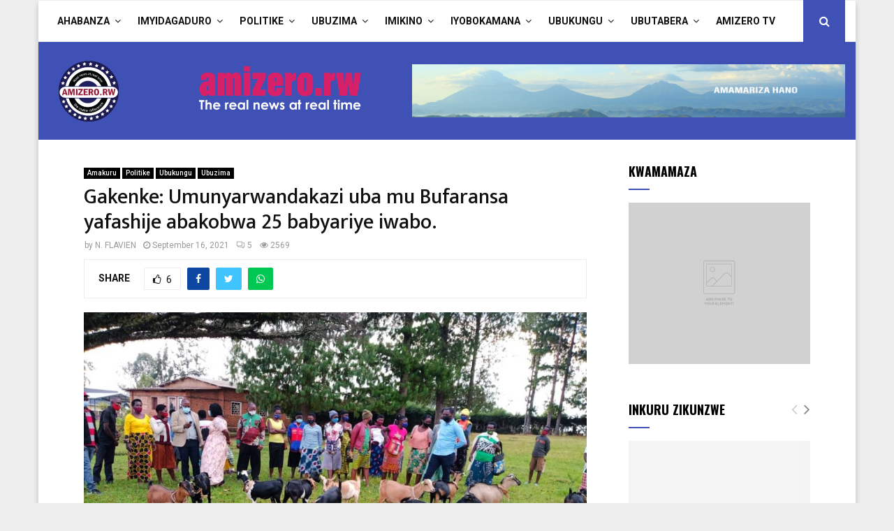

--- FILE ---
content_type: text/html; charset=UTF-8
request_url: https://amizero.rw/gakenke-umunyarwandakazi-uba-mu-bufaransa-yafashije-abakobwa-25-babyariye-iwabo/
body_size: 31713
content:
<!DOCTYPE html>
<html lang="en-US">
<head>
	<meta charset="UTF-8">
		<meta name="viewport" content="width=device-width, initial-scale=1">
		<link rel="profile" href="http://gmpg.org/xfn/11">
	<meta name='robots' content='index, follow, max-image-preview:large, max-snippet:-1, max-video-preview:-1' />
	<style>img:is([sizes="auto" i], [sizes^="auto," i]) { contain-intrinsic-size: 3000px 1500px }</style>
	
	<!-- This site is optimized with the Yoast SEO plugin v25.0 - https://yoast.com/wordpress/plugins/seo/ -->
	<title>Gakenke: Umunyarwandakazi uba mu Bufaransa yafashije abakobwa 25 babyariye iwabo. - Amizero</title>
	<link rel="canonical" href="https://amizero.rw/gakenke-umunyarwandakazi-uba-mu-bufaransa-yafashije-abakobwa-25-babyariye-iwabo/" />
	<meta property="og:locale" content="en_US" />
	<meta property="og:type" content="article" />
	<meta property="og:title" content="Gakenke: Umunyarwandakazi uba mu Bufaransa yafashije abakobwa 25 babyariye iwabo. - Amizero" />
	<meta property="og:description" content="Madamu Mujawashema Candide, Umunyarwandakazi uba mu Bufaransa, akaba akomoka mu Murenge wa Ruli, Akarere ka Gakenke, Intara y&#8217;Amajyaruguru, yafashije abakobwa batishoboye bo mu Murenge wa Ruli batewe inda bakiri bato bakabyarira iwabo, aho yatanze ihene 27 n&#8217;inkoko 14. Abinyujije mu muryango yashinze witwa “Africa Jya mbere”, uyu Candide asanzwe akora..." />
	<meta property="og:url" content="https://amizero.rw/gakenke-umunyarwandakazi-uba-mu-bufaransa-yafashije-abakobwa-25-babyariye-iwabo/" />
	<meta property="og:site_name" content="Amizero" />
	<meta property="article:author" content="https://web.facebook.com/profile.php?id=100005368754740" />
	<meta property="article:published_time" content="2021-09-16T18:29:53+00:00" />
	<meta property="article:modified_time" content="2021-09-17T06:23:06+00:00" />
	<meta property="og:image" content="https://amizero.rw/wp-content/uploads/2021/09/IMG-20210915-WA0007_1.jpg" />
	<meta property="og:image:width" content="1017" />
	<meta property="og:image:height" content="758" />
	<meta property="og:image:type" content="image/jpeg" />
	<meta name="author" content="N. FLAVIEN" />
	<meta name="twitter:card" content="summary_large_image" />
	<meta name="twitter:creator" content="@https://twitter.com/flanda2020" />
	<meta name="twitter:label1" content="Written by" />
	<meta name="twitter:data1" content="N. FLAVIEN" />
	<meta name="twitter:label2" content="Est. reading time" />
	<meta name="twitter:data2" content="5 minutes" />
	<script type="application/ld+json" class="yoast-schema-graph">{"@context":"https://schema.org","@graph":[{"@type":"Article","@id":"https://amizero.rw/gakenke-umunyarwandakazi-uba-mu-bufaransa-yafashije-abakobwa-25-babyariye-iwabo/#article","isPartOf":{"@id":"https://amizero.rw/gakenke-umunyarwandakazi-uba-mu-bufaransa-yafashije-abakobwa-25-babyariye-iwabo/"},"author":{"name":"N. FLAVIEN","@id":"https://amizero.rw/#/schema/person/3378572a65044189c000d6bf309fe7f3"},"headline":"Gakenke: Umunyarwandakazi uba mu Bufaransa yafashije abakobwa 25 babyariye iwabo.","datePublished":"2021-09-16T18:29:53+00:00","dateModified":"2021-09-17T06:23:06+00:00","mainEntityOfPage":{"@id":"https://amizero.rw/gakenke-umunyarwandakazi-uba-mu-bufaransa-yafashije-abakobwa-25-babyariye-iwabo/"},"wordCount":687,"commentCount":5,"publisher":{"@id":"https://amizero.rw/#organization"},"image":{"@id":"https://amizero.rw/gakenke-umunyarwandakazi-uba-mu-bufaransa-yafashije-abakobwa-25-babyariye-iwabo/#primaryimage"},"thumbnailUrl":"https://amizero.rw/wp-content/uploads/2021/09/IMG-20210915-WA0007_1.jpg","keywords":["Abakobwa 25 babyariye iwabo","GAKENKE","Mujawashema Candide","Uba mu Bufaransa","Umunyarwandakazi","Umunyarwandakazi uba mu Bufaransa","Umurenge wa Ruli"],"articleSection":["Amakuru","Politike","Ubukungu","Ubuzima"],"inLanguage":"en-US","potentialAction":[{"@type":"CommentAction","name":"Comment","target":["https://amizero.rw/gakenke-umunyarwandakazi-uba-mu-bufaransa-yafashije-abakobwa-25-babyariye-iwabo/#respond"]}]},{"@type":"WebPage","@id":"https://amizero.rw/gakenke-umunyarwandakazi-uba-mu-bufaransa-yafashije-abakobwa-25-babyariye-iwabo/","url":"https://amizero.rw/gakenke-umunyarwandakazi-uba-mu-bufaransa-yafashije-abakobwa-25-babyariye-iwabo/","name":"Gakenke: Umunyarwandakazi uba mu Bufaransa yafashije abakobwa 25 babyariye iwabo. - Amizero","isPartOf":{"@id":"https://amizero.rw/#website"},"primaryImageOfPage":{"@id":"https://amizero.rw/gakenke-umunyarwandakazi-uba-mu-bufaransa-yafashije-abakobwa-25-babyariye-iwabo/#primaryimage"},"image":{"@id":"https://amizero.rw/gakenke-umunyarwandakazi-uba-mu-bufaransa-yafashije-abakobwa-25-babyariye-iwabo/#primaryimage"},"thumbnailUrl":"https://amizero.rw/wp-content/uploads/2021/09/IMG-20210915-WA0007_1.jpg","datePublished":"2021-09-16T18:29:53+00:00","dateModified":"2021-09-17T06:23:06+00:00","breadcrumb":{"@id":"https://amizero.rw/gakenke-umunyarwandakazi-uba-mu-bufaransa-yafashije-abakobwa-25-babyariye-iwabo/#breadcrumb"},"inLanguage":"en-US","potentialAction":[{"@type":"ReadAction","target":["https://amizero.rw/gakenke-umunyarwandakazi-uba-mu-bufaransa-yafashije-abakobwa-25-babyariye-iwabo/"]}]},{"@type":"ImageObject","inLanguage":"en-US","@id":"https://amizero.rw/gakenke-umunyarwandakazi-uba-mu-bufaransa-yafashije-abakobwa-25-babyariye-iwabo/#primaryimage","url":"https://amizero.rw/wp-content/uploads/2021/09/IMG-20210915-WA0007_1.jpg","contentUrl":"https://amizero.rw/wp-content/uploads/2021/09/IMG-20210915-WA0007_1.jpg","width":1017,"height":758},{"@type":"BreadcrumbList","@id":"https://amizero.rw/gakenke-umunyarwandakazi-uba-mu-bufaransa-yafashije-abakobwa-25-babyariye-iwabo/#breadcrumb","itemListElement":[{"@type":"ListItem","position":1,"name":"Home","item":"https://amizero.rw/"},{"@type":"ListItem","position":2,"name":"Gakenke: Umunyarwandakazi uba mu Bufaransa yafashije abakobwa 25 babyariye iwabo."}]},{"@type":"WebSite","@id":"https://amizero.rw/#website","url":"https://amizero.rw/","name":"Amizero","description":"Amakuru, Imyidagaduro, Imikino, Ubukungu","publisher":{"@id":"https://amizero.rw/#organization"},"potentialAction":[{"@type":"SearchAction","target":{"@type":"EntryPoint","urlTemplate":"https://amizero.rw/?s={search_term_string}"},"query-input":{"@type":"PropertyValueSpecification","valueRequired":true,"valueName":"search_term_string"}}],"inLanguage":"en-US"},{"@type":"Organization","@id":"https://amizero.rw/#organization","name":"Amizero","url":"https://amizero.rw/","logo":{"@type":"ImageObject","inLanguage":"en-US","@id":"https://amizero.rw/#/schema/logo/image/","url":"https://amizero.rw/wp-content/uploads/2017/11/cropped-Amizero-Logo-white-version.png","contentUrl":"https://amizero.rw/wp-content/uploads/2017/11/cropped-Amizero-Logo-white-version.png","width":500,"height":100,"caption":"Amizero"},"image":{"@id":"https://amizero.rw/#/schema/logo/image/"}},{"@type":"Person","@id":"https://amizero.rw/#/schema/person/3378572a65044189c000d6bf309fe7f3","name":"N. FLAVIEN","image":{"@type":"ImageObject","inLanguage":"en-US","@id":"https://amizero.rw/#/schema/person/image/","url":"https://secure.gravatar.com/avatar/d05dec1f9f096c5c0928449291c92269?s=96&d=mm&r=g","contentUrl":"https://secure.gravatar.com/avatar/d05dec1f9f096c5c0928449291c92269?s=96&d=mm&r=g","caption":"N. FLAVIEN"},"description":"I am a Journalist since 2015. I worked from Radio Station in News reporting, News presentation and some Educative Shows, Gospel Shows and others. I also wrote some political and Gospel articles via online platforms. CONTACT US ON: +250788224098 or amizero.info@gmail.com","sameAs":["https://amizero.rw/","https://web.facebook.com/profile.php?id=100005368754740","https://x.com/https://twitter.com/flanda2020","https://www.youtube.com/channel/UCROzW6H8PFkTK2gY7aSmOpg"],"url":"https://amizero.rw/author/amizero-editor/"}]}</script>
	<!-- / Yoast SEO plugin. -->


<link rel='dns-prefetch' href='//fonts.googleapis.com' />
<link rel="alternate" type="application/rss+xml" title="Amizero &raquo; Feed" href="https://amizero.rw/feed/" />
<link rel="alternate" type="application/rss+xml" title="Amizero &raquo; Comments Feed" href="https://amizero.rw/comments/feed/" />
<link rel="alternate" type="application/rss+xml" title="Amizero &raquo; Gakenke: Umunyarwandakazi uba mu Bufaransa yafashije abakobwa 25 babyariye iwabo. Comments Feed" href="https://amizero.rw/gakenke-umunyarwandakazi-uba-mu-bufaransa-yafashije-abakobwa-25-babyariye-iwabo/feed/" />
<script type="text/javascript">
/* <![CDATA[ */
window._wpemojiSettings = {"baseUrl":"https:\/\/s.w.org\/images\/core\/emoji\/15.0.3\/72x72\/","ext":".png","svgUrl":"https:\/\/s.w.org\/images\/core\/emoji\/15.0.3\/svg\/","svgExt":".svg","source":{"concatemoji":"https:\/\/amizero.rw\/wp-includes\/js\/wp-emoji-release.min.js?ver=6.7.1"}};
/*! This file is auto-generated */
!function(i,n){var o,s,e;function c(e){try{var t={supportTests:e,timestamp:(new Date).valueOf()};sessionStorage.setItem(o,JSON.stringify(t))}catch(e){}}function p(e,t,n){e.clearRect(0,0,e.canvas.width,e.canvas.height),e.fillText(t,0,0);var t=new Uint32Array(e.getImageData(0,0,e.canvas.width,e.canvas.height).data),r=(e.clearRect(0,0,e.canvas.width,e.canvas.height),e.fillText(n,0,0),new Uint32Array(e.getImageData(0,0,e.canvas.width,e.canvas.height).data));return t.every(function(e,t){return e===r[t]})}function u(e,t,n){switch(t){case"flag":return n(e,"\ud83c\udff3\ufe0f\u200d\u26a7\ufe0f","\ud83c\udff3\ufe0f\u200b\u26a7\ufe0f")?!1:!n(e,"\ud83c\uddfa\ud83c\uddf3","\ud83c\uddfa\u200b\ud83c\uddf3")&&!n(e,"\ud83c\udff4\udb40\udc67\udb40\udc62\udb40\udc65\udb40\udc6e\udb40\udc67\udb40\udc7f","\ud83c\udff4\u200b\udb40\udc67\u200b\udb40\udc62\u200b\udb40\udc65\u200b\udb40\udc6e\u200b\udb40\udc67\u200b\udb40\udc7f");case"emoji":return!n(e,"\ud83d\udc26\u200d\u2b1b","\ud83d\udc26\u200b\u2b1b")}return!1}function f(e,t,n){var r="undefined"!=typeof WorkerGlobalScope&&self instanceof WorkerGlobalScope?new OffscreenCanvas(300,150):i.createElement("canvas"),a=r.getContext("2d",{willReadFrequently:!0}),o=(a.textBaseline="top",a.font="600 32px Arial",{});return e.forEach(function(e){o[e]=t(a,e,n)}),o}function t(e){var t=i.createElement("script");t.src=e,t.defer=!0,i.head.appendChild(t)}"undefined"!=typeof Promise&&(o="wpEmojiSettingsSupports",s=["flag","emoji"],n.supports={everything:!0,everythingExceptFlag:!0},e=new Promise(function(e){i.addEventListener("DOMContentLoaded",e,{once:!0})}),new Promise(function(t){var n=function(){try{var e=JSON.parse(sessionStorage.getItem(o));if("object"==typeof e&&"number"==typeof e.timestamp&&(new Date).valueOf()<e.timestamp+604800&&"object"==typeof e.supportTests)return e.supportTests}catch(e){}return null}();if(!n){if("undefined"!=typeof Worker&&"undefined"!=typeof OffscreenCanvas&&"undefined"!=typeof URL&&URL.createObjectURL&&"undefined"!=typeof Blob)try{var e="postMessage("+f.toString()+"("+[JSON.stringify(s),u.toString(),p.toString()].join(",")+"));",r=new Blob([e],{type:"text/javascript"}),a=new Worker(URL.createObjectURL(r),{name:"wpTestEmojiSupports"});return void(a.onmessage=function(e){c(n=e.data),a.terminate(),t(n)})}catch(e){}c(n=f(s,u,p))}t(n)}).then(function(e){for(var t in e)n.supports[t]=e[t],n.supports.everything=n.supports.everything&&n.supports[t],"flag"!==t&&(n.supports.everythingExceptFlag=n.supports.everythingExceptFlag&&n.supports[t]);n.supports.everythingExceptFlag=n.supports.everythingExceptFlag&&!n.supports.flag,n.DOMReady=!1,n.readyCallback=function(){n.DOMReady=!0}}).then(function(){return e}).then(function(){var e;n.supports.everything||(n.readyCallback(),(e=n.source||{}).concatemoji?t(e.concatemoji):e.wpemoji&&e.twemoji&&(t(e.twemoji),t(e.wpemoji)))}))}((window,document),window._wpemojiSettings);
/* ]]> */
</script>
<style id='wp-emoji-styles-inline-css' type='text/css'>

	img.wp-smiley, img.emoji {
		display: inline !important;
		border: none !important;
		box-shadow: none !important;
		height: 1em !important;
		width: 1em !important;
		margin: 0 0.07em !important;
		vertical-align: -0.1em !important;
		background: none !important;
		padding: 0 !important;
	}
</style>
<link rel='stylesheet' id='wp-block-library-css' href='https://amizero.rw/wp-includes/css/dist/block-library/style.min.css?ver=6.7.1' type='text/css' media='all' />
<style id='wp-block-library-theme-inline-css' type='text/css'>
.wp-block-audio :where(figcaption){color:#555;font-size:13px;text-align:center}.is-dark-theme .wp-block-audio :where(figcaption){color:#ffffffa6}.wp-block-audio{margin:0 0 1em}.wp-block-code{border:1px solid #ccc;border-radius:4px;font-family:Menlo,Consolas,monaco,monospace;padding:.8em 1em}.wp-block-embed :where(figcaption){color:#555;font-size:13px;text-align:center}.is-dark-theme .wp-block-embed :where(figcaption){color:#ffffffa6}.wp-block-embed{margin:0 0 1em}.blocks-gallery-caption{color:#555;font-size:13px;text-align:center}.is-dark-theme .blocks-gallery-caption{color:#ffffffa6}:root :where(.wp-block-image figcaption){color:#555;font-size:13px;text-align:center}.is-dark-theme :root :where(.wp-block-image figcaption){color:#ffffffa6}.wp-block-image{margin:0 0 1em}.wp-block-pullquote{border-bottom:4px solid;border-top:4px solid;color:currentColor;margin-bottom:1.75em}.wp-block-pullquote cite,.wp-block-pullquote footer,.wp-block-pullquote__citation{color:currentColor;font-size:.8125em;font-style:normal;text-transform:uppercase}.wp-block-quote{border-left:.25em solid;margin:0 0 1.75em;padding-left:1em}.wp-block-quote cite,.wp-block-quote footer{color:currentColor;font-size:.8125em;font-style:normal;position:relative}.wp-block-quote:where(.has-text-align-right){border-left:none;border-right:.25em solid;padding-left:0;padding-right:1em}.wp-block-quote:where(.has-text-align-center){border:none;padding-left:0}.wp-block-quote.is-large,.wp-block-quote.is-style-large,.wp-block-quote:where(.is-style-plain){border:none}.wp-block-search .wp-block-search__label{font-weight:700}.wp-block-search__button{border:1px solid #ccc;padding:.375em .625em}:where(.wp-block-group.has-background){padding:1.25em 2.375em}.wp-block-separator.has-css-opacity{opacity:.4}.wp-block-separator{border:none;border-bottom:2px solid;margin-left:auto;margin-right:auto}.wp-block-separator.has-alpha-channel-opacity{opacity:1}.wp-block-separator:not(.is-style-wide):not(.is-style-dots){width:100px}.wp-block-separator.has-background:not(.is-style-dots){border-bottom:none;height:1px}.wp-block-separator.has-background:not(.is-style-wide):not(.is-style-dots){height:2px}.wp-block-table{margin:0 0 1em}.wp-block-table td,.wp-block-table th{word-break:normal}.wp-block-table :where(figcaption){color:#555;font-size:13px;text-align:center}.is-dark-theme .wp-block-table :where(figcaption){color:#ffffffa6}.wp-block-video :where(figcaption){color:#555;font-size:13px;text-align:center}.is-dark-theme .wp-block-video :where(figcaption){color:#ffffffa6}.wp-block-video{margin:0 0 1em}:root :where(.wp-block-template-part.has-background){margin-bottom:0;margin-top:0;padding:1.25em 2.375em}
</style>
<style id='classic-theme-styles-inline-css' type='text/css'>
/*! This file is auto-generated */
.wp-block-button__link{color:#fff;background-color:#32373c;border-radius:9999px;box-shadow:none;text-decoration:none;padding:calc(.667em + 2px) calc(1.333em + 2px);font-size:1.125em}.wp-block-file__button{background:#32373c;color:#fff;text-decoration:none}
</style>
<style id='global-styles-inline-css' type='text/css'>
:root{--wp--preset--aspect-ratio--square: 1;--wp--preset--aspect-ratio--4-3: 4/3;--wp--preset--aspect-ratio--3-4: 3/4;--wp--preset--aspect-ratio--3-2: 3/2;--wp--preset--aspect-ratio--2-3: 2/3;--wp--preset--aspect-ratio--16-9: 16/9;--wp--preset--aspect-ratio--9-16: 9/16;--wp--preset--color--black: #000000;--wp--preset--color--cyan-bluish-gray: #abb8c3;--wp--preset--color--white: #ffffff;--wp--preset--color--pale-pink: #f78da7;--wp--preset--color--vivid-red: #cf2e2e;--wp--preset--color--luminous-vivid-orange: #ff6900;--wp--preset--color--luminous-vivid-amber: #fcb900;--wp--preset--color--light-green-cyan: #7bdcb5;--wp--preset--color--vivid-green-cyan: #00d084;--wp--preset--color--pale-cyan-blue: #8ed1fc;--wp--preset--color--vivid-cyan-blue: #0693e3;--wp--preset--color--vivid-purple: #9b51e0;--wp--preset--gradient--vivid-cyan-blue-to-vivid-purple: linear-gradient(135deg,rgba(6,147,227,1) 0%,rgb(155,81,224) 100%);--wp--preset--gradient--light-green-cyan-to-vivid-green-cyan: linear-gradient(135deg,rgb(122,220,180) 0%,rgb(0,208,130) 100%);--wp--preset--gradient--luminous-vivid-amber-to-luminous-vivid-orange: linear-gradient(135deg,rgba(252,185,0,1) 0%,rgba(255,105,0,1) 100%);--wp--preset--gradient--luminous-vivid-orange-to-vivid-red: linear-gradient(135deg,rgba(255,105,0,1) 0%,rgb(207,46,46) 100%);--wp--preset--gradient--very-light-gray-to-cyan-bluish-gray: linear-gradient(135deg,rgb(238,238,238) 0%,rgb(169,184,195) 100%);--wp--preset--gradient--cool-to-warm-spectrum: linear-gradient(135deg,rgb(74,234,220) 0%,rgb(151,120,209) 20%,rgb(207,42,186) 40%,rgb(238,44,130) 60%,rgb(251,105,98) 80%,rgb(254,248,76) 100%);--wp--preset--gradient--blush-light-purple: linear-gradient(135deg,rgb(255,206,236) 0%,rgb(152,150,240) 100%);--wp--preset--gradient--blush-bordeaux: linear-gradient(135deg,rgb(254,205,165) 0%,rgb(254,45,45) 50%,rgb(107,0,62) 100%);--wp--preset--gradient--luminous-dusk: linear-gradient(135deg,rgb(255,203,112) 0%,rgb(199,81,192) 50%,rgb(65,88,208) 100%);--wp--preset--gradient--pale-ocean: linear-gradient(135deg,rgb(255,245,203) 0%,rgb(182,227,212) 50%,rgb(51,167,181) 100%);--wp--preset--gradient--electric-grass: linear-gradient(135deg,rgb(202,248,128) 0%,rgb(113,206,126) 100%);--wp--preset--gradient--midnight: linear-gradient(135deg,rgb(2,3,129) 0%,rgb(40,116,252) 100%);--wp--preset--font-size--small: 14px;--wp--preset--font-size--medium: 20px;--wp--preset--font-size--large: 32px;--wp--preset--font-size--x-large: 42px;--wp--preset--font-size--normal: 16px;--wp--preset--font-size--huge: 42px;--wp--preset--spacing--20: 0.44rem;--wp--preset--spacing--30: 0.67rem;--wp--preset--spacing--40: 1rem;--wp--preset--spacing--50: 1.5rem;--wp--preset--spacing--60: 2.25rem;--wp--preset--spacing--70: 3.38rem;--wp--preset--spacing--80: 5.06rem;--wp--preset--shadow--natural: 6px 6px 9px rgba(0, 0, 0, 0.2);--wp--preset--shadow--deep: 12px 12px 50px rgba(0, 0, 0, 0.4);--wp--preset--shadow--sharp: 6px 6px 0px rgba(0, 0, 0, 0.2);--wp--preset--shadow--outlined: 6px 6px 0px -3px rgba(255, 255, 255, 1), 6px 6px rgba(0, 0, 0, 1);--wp--preset--shadow--crisp: 6px 6px 0px rgba(0, 0, 0, 1);}:where(.is-layout-flex){gap: 0.5em;}:where(.is-layout-grid){gap: 0.5em;}body .is-layout-flex{display: flex;}.is-layout-flex{flex-wrap: wrap;align-items: center;}.is-layout-flex > :is(*, div){margin: 0;}body .is-layout-grid{display: grid;}.is-layout-grid > :is(*, div){margin: 0;}:where(.wp-block-columns.is-layout-flex){gap: 2em;}:where(.wp-block-columns.is-layout-grid){gap: 2em;}:where(.wp-block-post-template.is-layout-flex){gap: 1.25em;}:where(.wp-block-post-template.is-layout-grid){gap: 1.25em;}.has-black-color{color: var(--wp--preset--color--black) !important;}.has-cyan-bluish-gray-color{color: var(--wp--preset--color--cyan-bluish-gray) !important;}.has-white-color{color: var(--wp--preset--color--white) !important;}.has-pale-pink-color{color: var(--wp--preset--color--pale-pink) !important;}.has-vivid-red-color{color: var(--wp--preset--color--vivid-red) !important;}.has-luminous-vivid-orange-color{color: var(--wp--preset--color--luminous-vivid-orange) !important;}.has-luminous-vivid-amber-color{color: var(--wp--preset--color--luminous-vivid-amber) !important;}.has-light-green-cyan-color{color: var(--wp--preset--color--light-green-cyan) !important;}.has-vivid-green-cyan-color{color: var(--wp--preset--color--vivid-green-cyan) !important;}.has-pale-cyan-blue-color{color: var(--wp--preset--color--pale-cyan-blue) !important;}.has-vivid-cyan-blue-color{color: var(--wp--preset--color--vivid-cyan-blue) !important;}.has-vivid-purple-color{color: var(--wp--preset--color--vivid-purple) !important;}.has-black-background-color{background-color: var(--wp--preset--color--black) !important;}.has-cyan-bluish-gray-background-color{background-color: var(--wp--preset--color--cyan-bluish-gray) !important;}.has-white-background-color{background-color: var(--wp--preset--color--white) !important;}.has-pale-pink-background-color{background-color: var(--wp--preset--color--pale-pink) !important;}.has-vivid-red-background-color{background-color: var(--wp--preset--color--vivid-red) !important;}.has-luminous-vivid-orange-background-color{background-color: var(--wp--preset--color--luminous-vivid-orange) !important;}.has-luminous-vivid-amber-background-color{background-color: var(--wp--preset--color--luminous-vivid-amber) !important;}.has-light-green-cyan-background-color{background-color: var(--wp--preset--color--light-green-cyan) !important;}.has-vivid-green-cyan-background-color{background-color: var(--wp--preset--color--vivid-green-cyan) !important;}.has-pale-cyan-blue-background-color{background-color: var(--wp--preset--color--pale-cyan-blue) !important;}.has-vivid-cyan-blue-background-color{background-color: var(--wp--preset--color--vivid-cyan-blue) !important;}.has-vivid-purple-background-color{background-color: var(--wp--preset--color--vivid-purple) !important;}.has-black-border-color{border-color: var(--wp--preset--color--black) !important;}.has-cyan-bluish-gray-border-color{border-color: var(--wp--preset--color--cyan-bluish-gray) !important;}.has-white-border-color{border-color: var(--wp--preset--color--white) !important;}.has-pale-pink-border-color{border-color: var(--wp--preset--color--pale-pink) !important;}.has-vivid-red-border-color{border-color: var(--wp--preset--color--vivid-red) !important;}.has-luminous-vivid-orange-border-color{border-color: var(--wp--preset--color--luminous-vivid-orange) !important;}.has-luminous-vivid-amber-border-color{border-color: var(--wp--preset--color--luminous-vivid-amber) !important;}.has-light-green-cyan-border-color{border-color: var(--wp--preset--color--light-green-cyan) !important;}.has-vivid-green-cyan-border-color{border-color: var(--wp--preset--color--vivid-green-cyan) !important;}.has-pale-cyan-blue-border-color{border-color: var(--wp--preset--color--pale-cyan-blue) !important;}.has-vivid-cyan-blue-border-color{border-color: var(--wp--preset--color--vivid-cyan-blue) !important;}.has-vivid-purple-border-color{border-color: var(--wp--preset--color--vivid-purple) !important;}.has-vivid-cyan-blue-to-vivid-purple-gradient-background{background: var(--wp--preset--gradient--vivid-cyan-blue-to-vivid-purple) !important;}.has-light-green-cyan-to-vivid-green-cyan-gradient-background{background: var(--wp--preset--gradient--light-green-cyan-to-vivid-green-cyan) !important;}.has-luminous-vivid-amber-to-luminous-vivid-orange-gradient-background{background: var(--wp--preset--gradient--luminous-vivid-amber-to-luminous-vivid-orange) !important;}.has-luminous-vivid-orange-to-vivid-red-gradient-background{background: var(--wp--preset--gradient--luminous-vivid-orange-to-vivid-red) !important;}.has-very-light-gray-to-cyan-bluish-gray-gradient-background{background: var(--wp--preset--gradient--very-light-gray-to-cyan-bluish-gray) !important;}.has-cool-to-warm-spectrum-gradient-background{background: var(--wp--preset--gradient--cool-to-warm-spectrum) !important;}.has-blush-light-purple-gradient-background{background: var(--wp--preset--gradient--blush-light-purple) !important;}.has-blush-bordeaux-gradient-background{background: var(--wp--preset--gradient--blush-bordeaux) !important;}.has-luminous-dusk-gradient-background{background: var(--wp--preset--gradient--luminous-dusk) !important;}.has-pale-ocean-gradient-background{background: var(--wp--preset--gradient--pale-ocean) !important;}.has-electric-grass-gradient-background{background: var(--wp--preset--gradient--electric-grass) !important;}.has-midnight-gradient-background{background: var(--wp--preset--gradient--midnight) !important;}.has-small-font-size{font-size: var(--wp--preset--font-size--small) !important;}.has-medium-font-size{font-size: var(--wp--preset--font-size--medium) !important;}.has-large-font-size{font-size: var(--wp--preset--font-size--large) !important;}.has-x-large-font-size{font-size: var(--wp--preset--font-size--x-large) !important;}
:where(.wp-block-post-template.is-layout-flex){gap: 1.25em;}:where(.wp-block-post-template.is-layout-grid){gap: 1.25em;}
:where(.wp-block-columns.is-layout-flex){gap: 2em;}:where(.wp-block-columns.is-layout-grid){gap: 2em;}
:root :where(.wp-block-pullquote){font-size: 1.5em;line-height: 1.6;}
</style>
<link rel='stylesheet' id='contact-form-7-css' href='https://amizero.rw/wp-content/plugins/contact-form-7/includes/css/styles.css?ver=6.0.6' type='text/css' media='all' />
<link rel='stylesheet' id='pencisc-css' href='https://amizero.rw/wp-content/plugins/penci-framework/assets/css/single-shortcode.css?ver=6.7.1' type='text/css' media='all' />
<link rel='stylesheet' id='penci-font-awesome-css' href='https://amizero.rw/wp-content/themes/pennews/css/font-awesome.min.css?ver=4.5.2' type='text/css' media='all' />
<link rel='stylesheet' id='penci-fonts-css' href='//fonts.googleapis.com/css?family=Roboto%3A300%2C300italic%2C400%2C400italic%2C500%2C500italic%2C700%2C700italic%2C800%2C800italic%7CMukta+Vaani%3A300%2C300italic%2C400%2C400italic%2C500%2C500italic%2C700%2C700italic%2C800%2C800italic%7COswald%3A300%2C300italic%2C400%2C400italic%2C500%2C500italic%2C700%2C700italic%2C800%2C800italic%7CTeko%3A300%2C300italic%2C400%2C400italic%2C500%2C500italic%2C700%2C700italic%2C800%2C800italic%7CNunito%3A300%2C300italic%2C400%2C400italic%2C500%2C500italic%2C700%2C700italic%2C800%2C800italic%3A300%2C300italic%2C400%2C400italic%2C500%2C500italic%2C700%2C700italic%2C800%2C800italic%26subset%3Dcyrillic%2Ccyrillic-ext%2Cgreek%2Cgreek-ext%2Clatin-ext' type='text/css' media='all' />
<link rel='stylesheet' id='penci-style-css' href='https://amizero.rw/wp-content/themes/pennews/style.css?ver=6.6.0' type='text/css' media='all' />
<style id='penci-style-inline-css' type='text/css'>
.penci-block-vc.style-title-13:not(.footer-widget).style-title-center .penci-block-heading {border-right: 10px solid transparent; border-left: 10px solid transparent; }.site-branding h1, .site-branding h2 {margin: 0;}.penci-schema-markup { display: none !important; }.penci-entry-media .twitter-video { max-width: none !important; margin: 0 !important; }.penci-entry-media .fb-video { margin-bottom: 0; }.penci-entry-media .post-format-meta > iframe { vertical-align: top; }.penci-single-style-6 .penci-entry-media-top.penci-video-format-dailymotion:after, .penci-single-style-6 .penci-entry-media-top.penci-video-format-facebook:after, .penci-single-style-6 .penci-entry-media-top.penci-video-format-vimeo:after, .penci-single-style-6 .penci-entry-media-top.penci-video-format-twitter:after, .penci-single-style-7 .penci-entry-media-top.penci-video-format-dailymotion:after, .penci-single-style-7 .penci-entry-media-top.penci-video-format-facebook:after, .penci-single-style-7 .penci-entry-media-top.penci-video-format-vimeo:after, .penci-single-style-7 .penci-entry-media-top.penci-video-format-twitter:after { content: none; } .penci-single-style-5 .penci-entry-media.penci-video-format-dailymotion:after, .penci-single-style-5 .penci-entry-media.penci-video-format-facebook:after, .penci-single-style-5 .penci-entry-media.penci-video-format-vimeo:after, .penci-single-style-5 .penci-entry-media.penci-video-format-twitter:after { content: none; }@media screen and (max-width: 960px) { .penci-insta-thumb ul.thumbnails.penci_col_5 li, .penci-insta-thumb ul.thumbnails.penci_col_6 li { width: 33.33% !important; } .penci-insta-thumb ul.thumbnails.penci_col_7 li, .penci-insta-thumb ul.thumbnails.penci_col_8 li, .penci-insta-thumb ul.thumbnails.penci_col_9 li, .penci-insta-thumb ul.thumbnails.penci_col_10 li { width: 25% !important; } }.site-header.header--s12 .penci-menu-toggle-wapper,.site-header.header--s12 .header__social-search { flex: 1; }.site-header.header--s5 .site-branding {  padding-right: 0;margin-right: 40px; }.penci-block_37 .penci_post-meta { padding-top: 8px; }.penci-block_37 .penci-post-excerpt + .penci_post-meta { padding-top: 0; }.penci-hide-text-votes { display: none; }.penci-usewr-review {  border-top: 1px solid #ececec; }.penci-review-score {top: 5px; position: relative; }.penci-social-counter.penci-social-counter--style-3 .penci-social__empty a, .penci-social-counter.penci-social-counter--style-4 .penci-social__empty a, .penci-social-counter.penci-social-counter--style-5 .penci-social__empty a, .penci-social-counter.penci-social-counter--style-6 .penci-social__empty a { display: flex; justify-content: center; align-items: center; }.penci-block-error { padding: 0 20px 20px; }@media screen and (min-width: 1240px){ .penci_dis_padding_bw .penci-content-main.penci-col-4:nth-child(3n+2) { padding-right: 15px; padding-left: 15px; }}.bos_searchbox_widget_class.penci-vc-column-1 #flexi_searchbox #b_searchboxInc .b_submitButton_wrapper{ padding-top: 10px; padding-bottom: 10px; }.mfp-image-holder .mfp-close, .mfp-iframe-holder .mfp-close { background: transparent; border-color: transparent; }h1, h2, h3, h4, h5, h6,.error404 .page-title,
		 .error404 .penci-block-vc .penci-block__title, .product_list_widget .product-title, .footer__bottom.style-2 .block-title {font-weight: 500}.site-content,.penci-page-style-1 .site-content, 
		.page-template-full-width.penci-block-pagination .site-content,
		.penci-page-style-2 .site-content, .penci-single-style-1 .site-content, 
		.penci-single-style-2 .site-content,.penci-page-style-3 .site-content,
		.penci-single-style-3 .site-content{ margin-top:20px; }.penci-post-related .item-related h4{ font-size:14px; }.penci-block-vc-pag  .penci-archive__list_posts .penci-post-item .entry-title{ font-size:20px; }#footer__sidebars.footer__sidebars{padding-bottom: 15px;}.site-footer .penci-block-vc .penci-block__title{ font-family:'Nunito', sans-serif; }.site-footer .penci-block-vc .penci-block-heading{ border-bottom-width: 1px; }.footer__bottom .footer__bottom_container{padding-top:20px;padding-bottom:20px;}.footer__logo a,.footer__logo img{ max-width:300px;}.penci-popup-login-register .penci-login-container{ background-image:url(http://amizero.local/wp-content/uploads/2017/11/bg-login-1.jpg);background-position:center;background-color:#3f51b5; }.penci-popup-login-register h4{ color:#ffffff ; }.penci-popup-login-register .penci-login-container{ color:#f5f5f5 ; }.penci-login-container .penci-login input[type="text"], .penci-login-container .penci-login input[type=password], .penci-login-container .penci-login input[type="submit"], .penci-login-container .penci-login input[type="email"]{ color:#ffffff ; }.penci-popup-login-register .penci-login-container .penci-login input[type="text"]::-webkit-input-placeholder,.penci-popup-login-register .penci-login-container .penci-login input[type=password]::-webkit-input-placeholder,.penci-popup-login-register .penci-login-container .penci-login input[type="submit"]::-webkit-input-placeholder,.penci-popup-login-register .penci-login-container .penci-login input[type="email"]::-webkit-input-placeholder{ color:#ffffff !important; }.penci-popup-login-register .penci-login-container .penci-login input[type="text"]::-moz-placeholder,.penci-popup-login-register .penci-login-container .penci-login input[type=password]::-moz-placeholder,.penci-popup-login-register .penci-login-container .penci-login input[type="submit"]::-moz-placeholder,.penci-popup-login-register .penci-login-container .penci-login input[type="email"]::-moz-placeholder{ color:#ffffff !important; }.penci-popup-login-register .penci-login-container .penci-login input[type="text"]:-ms-input-placeholder,.penci-popup-login-register .penci-login-container .penci-login input[type=password]:-ms-input-placeholder,.penci-popup-login-register .penci-login-container .penci-login input[type="submit"]:-ms-input-placeholder,.penci-popup-login-register .penci-login-container .penci-login input[type="email"]:-ms-input-placeholder{ color:#ffffff !important; }.penci-popup-login-register .penci-login-container .penci-login input[type="text"]:-moz-placeholder,.penci-popup-login-register .penci-login-container .penci-login input[type=password]:-moz-placeholder,.penci-popup-login-register .penci-login-container .penci-login input[type="submit"]:-moz-placeholder,.penci-popup-login-register .penci-login-container .penci-login input[type="email"]:-moz-placeholder { color:#ffffff !important; }.penci-popup-login-register .penci-login-container .penci-login input[type="text"],
		 .penci-popup-login-register .penci-login-container .penci-login input[type=password],
		 .penci-popup-login-register .penci-login-container .penci-login input[type="submit"],
		 .penci-popup-login-register .penci-login-container .penci-login input[type="email"]{ border-color:#3a66b9 ; }.penci-popup-login-register .penci-login-container a{ color:#ffffff ; }.penci-popup-login-register .penci-login-container a:hover{ color:#ffffff ; }.penci-popup-login-register .penci-login-container .penci-login input[type="submit"]:hover{ background-color:#313131 ; }.header__top, .header__bottom { background-color: #3f51b5; }.penci-header-mobile .penci-header-mobile_container{ background-color:#3f51b5; }#main .widget .tagcloud a{ }#main .widget .tagcloud a:hover{}.site-footer{ background-color:#181818 ; }.footer__bottom .penci-footer-text-wrap{ color:#f7f7f7 ; }.footer__bottom.style-2 .block-title{color:#f7f7f7 ; }.footer__sidebars + .footer__bottom .footer__bottom_container:before{ background-color:#212121 ; }.footer__sidebars .woocommerce.widget_shopping_cart .total,.footer__sidebars .woocommerce.widget_product_search input[type="search"],.footer__sidebars .woocommerce ul.cart_list li,.footer__sidebars .woocommerce ul.product_list_widget li,.site-footer .penci-recent-rv,.site-footer .penci-block_6 .penci-post-item,.site-footer .penci-block_10 .penci-post-item,.site-footer .penci-block_11 .block11_first_item, .site-footer .penci-block_11 .penci-post-item,.site-footer .penci-block_15 .penci-post-item,.site-footer .widget select,.footer__sidebars .woocommerce-product-details__short-description th,.footer__sidebars .woocommerce-product-details__short-description td,.site-footer .widget.widget_recent_entries li, .site-footer .widget.widget_recent_comments li, .site-footer .widget.widget_meta li,.site-footer input[type="text"], .site-footer input[type="email"],.site-footer input[type="url"], .site-footer input[type="password"],.site-footer input[type="search"], .site-footer input[type="number"],.site-footer input[type="tel"], .site-footer input[type="range"],.site-footer input[type="date"], .site-footer input[type="month"],.site-footer input[type="week"],.site-footer input[type="time"],.site-footer input[type="datetime"],.site-footer input[type="datetime-local"],.site-footer .widget .tagcloud a,.site-footer input[type="color"], .site-footer textarea{ border-color:#212121 ; }.site-footer select,.site-footer .woocommerce .woocommerce-product-search input[type="search"]{ border-color:#212121 ; }.site-footer .penci-block-vc .penci-block-heading,.footer-instagram h4.footer-instagram-title{ border-color:#212121 ; }.site-info{ color:#ffffff ; }body.penci-body-boxed .penci-enable-boxed{ max-width:1170px;}body.penci-body-boxed .penci-enable-boxed .site-header{ max-width:1170px;}
</style>
<script type="text/javascript" src="https://amizero.rw/wp-includes/js/jquery/jquery.min.js?ver=3.7.1" id="jquery-core-js"></script>
<script type="text/javascript" src="https://amizero.rw/wp-includes/js/jquery/jquery-migrate.min.js?ver=3.4.1" id="jquery-migrate-js"></script>
<link rel="EditURI" type="application/rsd+xml" title="RSD" href="https://amizero.rw/xmlrpc.php?rsd" />
<meta name="generator" content="WordPress 6.7.1" />
<link rel='shortlink' href='https://amizero.rw/?p=9104' />
<link rel="alternate" title="oEmbed (JSON)" type="application/json+oembed" href="https://amizero.rw/wp-json/oembed/1.0/embed?url=https%3A%2F%2Famizero.rw%2Fgakenke-umunyarwandakazi-uba-mu-bufaransa-yafashije-abakobwa-25-babyariye-iwabo%2F" />
<link rel="alternate" title="oEmbed (XML)" type="text/xml+oembed" href="https://amizero.rw/wp-json/oembed/1.0/embed?url=https%3A%2F%2Famizero.rw%2Fgakenke-umunyarwandakazi-uba-mu-bufaransa-yafashije-abakobwa-25-babyariye-iwabo%2F&#038;format=xml" />
<script>
var portfolioDataJs = portfolioDataJs || [];
var penciBlocksArray=[];
var PENCILOCALCACHE = {};
		(function () {
				"use strict";
		
				PENCILOCALCACHE = {
					data: {},
					remove: function ( ajaxFilterItem ) {
						delete PENCILOCALCACHE.data[ajaxFilterItem];
					},
					exist: function ( ajaxFilterItem ) {
						return PENCILOCALCACHE.data.hasOwnProperty( ajaxFilterItem ) && PENCILOCALCACHE.data[ajaxFilterItem] !== null;
					},
					get: function ( ajaxFilterItem ) {
						return PENCILOCALCACHE.data[ajaxFilterItem];
					},
					set: function ( ajaxFilterItem, cachedData ) {
						PENCILOCALCACHE.remove( ajaxFilterItem );
						PENCILOCALCACHE.data[ajaxFilterItem] = cachedData;
					}
				};
			}
		)();function penciBlock() {
		    this.atts_json = '';
		    this.content = '';
		}</script>
<link rel="pingback" href="https://amizero.rw/xmlrpc.php"><script type="application/ld+json">{
    "@context": "http:\/\/schema.org\/",
    "@type": "organization",
    "@id": "#organization",
    "logo": {
        "@type": "ImageObject",
        "url": "https:\/\/amizero.rw\/wp-content\/uploads\/2017\/11\/cropped-Amizero-Logo-white-version.png"
    },
    "url": "https:\/\/amizero.rw\/",
    "name": "Amizero",
    "description": "Amakuru, Imyidagaduro, Imikino, Ubukungu"
}</script><script type="application/ld+json">{
    "@context": "http:\/\/schema.org\/",
    "@type": "WebSite",
    "name": "Amizero",
    "alternateName": "Amakuru, Imyidagaduro, Imikino, Ubukungu",
    "url": "https:\/\/amizero.rw\/"
}</script><script type="application/ld+json">{
    "@context": "http:\/\/schema.org\/",
    "@type": "WPSideBar",
    "name": "Sidebar Right",
    "alternateName": "Add widgets here to display them on blog and single",
    "url": "https:\/\/amizero.rw\/gakenke-umunyarwandakazi-uba-mu-bufaransa-yafashije-abakobwa-25-babyariye-iwabo"
}</script><script type="application/ld+json">{
    "@context": "http:\/\/schema.org\/",
    "@type": "WPSideBar",
    "name": "Footer Column #1",
    "alternateName": "Add widgets here to display them in the first column of the footer",
    "url": "https:\/\/amizero.rw\/gakenke-umunyarwandakazi-uba-mu-bufaransa-yafashije-abakobwa-25-babyariye-iwabo"
}</script><script type="application/ld+json">{
    "@context": "http:\/\/schema.org\/",
    "@type": "WPSideBar",
    "name": "Footer Column #2",
    "alternateName": "Add widgets here to display them in the second column of the footer",
    "url": "https:\/\/amizero.rw\/gakenke-umunyarwandakazi-uba-mu-bufaransa-yafashije-abakobwa-25-babyariye-iwabo"
}</script><script type="application/ld+json">{
    "@context": "http:\/\/schema.org\/",
    "@type": "WPSideBar",
    "name": "Footer Column #3",
    "alternateName": "Add widgets here to display them in the third column of the footer",
    "url": "https:\/\/amizero.rw\/gakenke-umunyarwandakazi-uba-mu-bufaransa-yafashije-abakobwa-25-babyariye-iwabo"
}</script><script type="application/ld+json">{
    "@context": "http:\/\/schema.org\/",
    "@type": "WPSideBar",
    "name": "Footer Column #4",
    "alternateName": "Add widgets here to display them in the fourth column of the footer",
    "url": "https:\/\/amizero.rw\/gakenke-umunyarwandakazi-uba-mu-bufaransa-yafashije-abakobwa-25-babyariye-iwabo"
}</script><script type="application/ld+json">{
    "@context": "http:\/\/schema.org\/",
    "@type": "BlogPosting",
    "headline": "Gakenke: Umunyarwandakazi uba mu Bufaransa yafashije abakobwa 25 babyariye iwabo.",
    "description": "Madamu Mujawashema Candide, Umunyarwandakazi uba mu Bufaransa, akaba akomoka mu Murenge wa Ruli, Akarere ka Gakenke, Intara y&#8217;Amajyaruguru, yafashije abakobwa batishoboye bo mu Murenge wa Ruli batewe inda bakiri bato bakabyarira iwabo, aho yatanze ihene 27 n&#8217;inkoko 14. Abinyujije mu muryango yashinze witwa \u201cAfrica Jya mbere\u201d, uyu Candide asanzwe akora...",
    "datePublished": "2021-09-16",
    "datemodified": "2021-09-17",
    "mainEntityOfPage": "https:\/\/amizero.rw\/gakenke-umunyarwandakazi-uba-mu-bufaransa-yafashije-abakobwa-25-babyariye-iwabo\/",
    "image": {
        "@type": "ImageObject",
        "url": "https:\/\/amizero.rw\/wp-content\/uploads\/2021\/09\/IMG-20210915-WA0007_1.jpg",
        "width": 1017,
        "height": 758
    },
    "publisher": {
        "@type": "Organization",
        "name": "Amizero",
        "logo": {
            "@type": "ImageObject",
            "url": "https:\/\/amizero.rw\/wp-content\/uploads\/2017\/11\/cropped-Amizero-Logo-white-version.png"
        }
    },
    "author": {
        "@type": "Person",
        "@id": "#person-NFLAVIEN",
        "name": "N. FLAVIEN"
    }
}</script><meta property="fb:app_id" content="348280475330978"><meta name="generator" content="Powered by WPBakery Page Builder - drag and drop page builder for WordPress."/>
<link rel="icon" href="https://amizero.rw/wp-content/uploads/2017/11/cropped-logo-amizero-1-32x32.png" sizes="32x32" />
<link rel="icon" href="https://amizero.rw/wp-content/uploads/2017/11/cropped-logo-amizero-1-192x192.png" sizes="192x192" />
<link rel="apple-touch-icon" href="https://amizero.rw/wp-content/uploads/2017/11/cropped-logo-amizero-1-180x180.png" />
<meta name="msapplication-TileImage" content="https://amizero.rw/wp-content/uploads/2017/11/cropped-logo-amizero-1-270x270.png" />
<noscript><style> .wpb_animate_when_almost_visible { opacity: 1; }</style></noscript>	<style>
		a.custom-button.pencisc-button {
			background: transparent;
			color: #D3347B;
			border: 2px solid #D3347B;
			line-height: 36px;
			padding: 0 20px;
			font-size: 14px;
			font-weight: bold;
		}
		a.custom-button.pencisc-button:hover {
			background: #D3347B;
			color: #fff;
			border: 2px solid #D3347B;
		}
		a.custom-button.pencisc-button.pencisc-small {
			line-height: 28px;
			font-size: 12px;
		}
		a.custom-button.pencisc-button.pencisc-large {
			line-height: 46px;
			font-size: 18px;
		}
	</style>
</head>

<body class="post-template-default single single-post postid-9104 single-format-standard wp-custom-logo group-blog header-sticky penci-body-boxed penci_enable_ajaxsearch penci_sticky_content_sidebar sidebar-right penci-single-style-1 wpb-js-composer js-comp-ver-6.5.0 vc_responsive">


<div id="page" class="site penci-enable-boxed">
	<div class="site-header-wrapper"><header id="masthead" class="site-header header--s2 header--s9" data-height="80" itemscope="itemscope" itemtype="http://schema.org/WPHeader">
	<div class="penci-container-fluid header-content__container">
		<nav id="site-navigation" class="main-navigation pencimn-slide_down" itemscope itemtype="http://schema.org/SiteNavigationElement">
	<ul id="menu-amizero-menu" class="menu"><li id="menu-item-4713" class="menu-item menu-item-type-taxonomy menu-item-object-category menu-item-has-children penci-mega-menu penci-megamenu-width1080 menu-item-4713"><a href="#" itemprop="url">Ahabanza</a>
<ul class="sub-menu">
	<li id="menu-item-0" class="menu-item-0"><div class="penci-megamenu">					<div class="penci-mega-child-categories col-mn-4 mega-row-1 penci-child_cat-style-1">
							<a class="mega-cat-child  cat-active mega-cat-child-loaded" data-id="penci-mega-47" href="https://amizero.rw/category/amakuru/"><span>Amakuru</span></a>												<a class="mega-cat-child " data-id="penci-mega-8" href="https://amizero.rw/category/imyidagaduro/"><span>Imyidagaduro</span></a>								<a class="mega-cat-child " data-id="penci-mega-10" href="https://amizero.rw/category/politike/"><span>Politike</span></a>								<a class="mega-cat-child " data-id="penci-mega-11" href="https://amizero.rw/category/ubuzima/"><span>Ubuzima</span></a>								<a class="mega-cat-child " data-id="penci-mega-14" href="https://amizero.rw/category/imikino/"><span>Imikino</span></a>								<a class="mega-cat-child " data-id="penci-mega-13" href="https://amizero.rw/category/iyobokamana/"><span>Iyobokamana</span></a>								<a class="mega-cat-child " data-id="penci-mega-16" href="https://amizero.rw/category/hanze/"><span>Hanze</span></a>								<a class="mega-cat-child " data-id="penci-mega-5" href="https://amizero.rw/category/ubukungu/"><span>Ubukungu</span></a>								<a class="mega-cat-child " data-id="penci-mega-3" href="https://amizero.rw/category/ubutabera/"><span>Ubutabera</span></a>								<a class="mega-cat-child " data-id="penci-mega-16" href="https://amizero.rw/category/hanze/"><span>Hanze</span></a>						</div>
			<div class="penci-content-megamenu penci-content-megamenu-style-1">
		<div class="penci-mega-latest-posts col-mn-4 mega-row-1 penci-post-border-bottom">
											<div class="penci-mega-row penci-mega-47 row-active" data-current="1" data-blockUid="penci_megamenu__5279" >
					<div id="penci_megamenu__5279block_content" class="penci-block_content penci-mega-row_content">
						<div class="penci-mega-post penci-mega-post-1 penci-imgtype-landscape"><div class="penci-mega-thumbnail"><a class="mega-cat-name" href="https://amizero.rw/category/amakuru/">Amakuru</a><a class="penci-image-holder  penci-lazy"  data-src="https://amizero.rw/wp-content/uploads/2026/01/20260117_203624-280x186.jpg" data-delay="" href="https://amizero.rw/perezida-museveni-yatsindiye-manda-ya-karindwi-imwemerera-gutegeka-uganda-kugeza-muri-2031/" title="Perezida Museveni yatsindiye manda ya karindwi imwemerera gutegeka Uganda kugeza muri 2031"></a></div><div class="penci-mega-meta "><h3 class="post-mega-title entry-title"> <a href="https://amizero.rw/perezida-museveni-yatsindiye-manda-ya-karindwi-imwemerera-gutegeka-uganda-kugeza-muri-2031/">Perezida Museveni yatsindiye manda ya karindwi imwemerera gutegeka&#8230;</a></h3><p class="penci-mega-date"><i class="fa fa-clock-o"></i>January 17, 2026</p></div></div><div class="penci-mega-post penci-mega-post-2 penci-imgtype-landscape"><div class="penci-mega-thumbnail"><a class="mega-cat-name" href="https://amizero.rw/category/amakuru/">Amakuru</a><a class="penci-image-holder  penci-lazy"  data-src="https://amizero.rw/wp-content/uploads/2026/01/WhatsApp-Image-2026-01-08-at-2.38.02-PM-280x186.jpeg" data-delay="" href="https://amizero.rw/igiciro-cyikawa-yibitumbwe-cyiyongereye/" title="Igiciro cy’ikawa y’ibitumbwe cyiyongereye"></a></div><div class="penci-mega-meta "><h3 class="post-mega-title entry-title"> <a href="https://amizero.rw/igiciro-cyikawa-yibitumbwe-cyiyongereye/">Igiciro cy’ikawa y’ibitumbwe cyiyongereye</a></h3><p class="penci-mega-date"><i class="fa fa-clock-o"></i>January 13, 2026</p></div></div><div class="penci-mega-post penci-mega-post-3 penci-imgtype-landscape"><div class="penci-mega-thumbnail"><a class="mega-cat-name" href="https://amizero.rw/category/amakuru/">Amakuru</a><a class="penci-image-holder  penci-lazy"  data-src="https://amizero.rw/wp-content/uploads/2026/01/FFFFFF-280x186.webp" data-delay="" href="https://amizero.rw/uganda-abakorera-ingendo-mu-gihugu-basabwe-kwigengesera-mu-gihe-cyamatora/" title="Uganda: Abakorera ingendo mu gihugu basabwe kwigengesera mu gihe cy’amatora"></a></div><div class="penci-mega-meta "><h3 class="post-mega-title entry-title"> <a href="https://amizero.rw/uganda-abakorera-ingendo-mu-gihugu-basabwe-kwigengesera-mu-gihe-cyamatora/">Uganda: Abakorera ingendo mu gihugu basabwe kwigengesera mu&#8230;</a></h3><p class="penci-mega-date"><i class="fa fa-clock-o"></i>January 13, 2026</p></div></div><div class="penci-mega-post penci-mega-post-4 penci-imgtype-landscape"><div class="penci-mega-thumbnail"><a class="mega-cat-name" href="https://amizero.rw/category/amakuru/">Amakuru</a><a class="penci-image-holder  penci-lazy"  data-src="https://amizero.rw/wp-content/uploads/2026/01/inga-280x186.jpg" data-delay="" href="https://amizero.rw/inyamaswa-zirimo-ningagi-zikora-ubutinganyi-ubushakashatsi/" title="Inyamaswa zirimo n’ingagi zikora ubutinganyi &#8211; ubushakashatsi"></a></div><div class="penci-mega-meta "><h3 class="post-mega-title entry-title"> <a href="https://amizero.rw/inyamaswa-zirimo-ningagi-zikora-ubutinganyi-ubushakashatsi/">Inyamaswa zirimo n’ingagi zikora ubutinganyi &#8211; ubushakashatsi</a></h3><p class="penci-mega-date"><i class="fa fa-clock-o"></i>January 13, 2026</p></div></div><div class="penci-loader-effect penci-loading-animation-4"><div class="penci-loading-animation"></div></div>					</div>
					<script>if( typeof(penciBlock) === "undefined" ) {function penciBlock() {
		    this.atts_json = '';
		    this.content = '';
		}}var penciBlocksArray = penciBlocksArray || [];var PENCILOCALCACHE = PENCILOCALCACHE || {};var penci_megamenu__5279 = new penciBlock();penci_megamenu__5279.blockID="penci_megamenu__5279";penci_megamenu__5279.atts_json = '{"showposts":4,"style_pag":"next_prev","post_types":"post","block_id":"penci_megamenu__5279","paged":1,"unique_id":"penci_megamenu__5279","shortcode_id":"megamenu","cat_id":47,"tax":"category","category_ids":"","taxonomy":""}';penciBlocksArray.push(penci_megamenu__5279);</script>
					
					<span class="penci-slider-nav">
						<a class="penci-mega-pag penci-slider-prev penci-pag-disabled" data-block_id="penci_megamenu__5279block_content" href="#"><i class="fa fa-angle-left"></i></a>
						<a class="penci-mega-pag penci-slider-next " data-block_id="penci_megamenu__5279block_content" href="#"><i class="fa fa-angle-right"></i></a>
					</span>
									</div>
																<div class="penci-mega-row penci-mega-8" data-current="1" data-blockUid="penci_megamenu__2006" >
					<div id="penci_megamenu__2006block_content" class="penci-block_content penci-mega-row_content">
											</div>
					<script>if( typeof(penciBlock) === "undefined" ) {function penciBlock() {
		    this.atts_json = '';
		    this.content = '';
		}}var penciBlocksArray = penciBlocksArray || [];var PENCILOCALCACHE = PENCILOCALCACHE || {};var penci_megamenu__2006 = new penciBlock();penci_megamenu__2006.blockID="penci_megamenu__2006";penci_megamenu__2006.atts_json = '{"showposts":4,"style_pag":"next_prev","post_types":"post","block_id":"penci_megamenu__2006","paged":1,"unique_id":"penci_megamenu__2006","shortcode_id":"megamenu","cat_id":8,"tax":"category","category_ids":"","taxonomy":""}';penciBlocksArray.push(penci_megamenu__2006);var penci_megamenu__2006dataFirstItems = {action: 'penci_ajax_mega_menu',datafilter: {"showposts":4,"style_pag":"next_prev","post_types":"post","block_id":"penci_megamenu__2006","paged":1,"unique_id":"penci_megamenu__2006","shortcode_id":"megamenu","cat_id":8,"tax":"category","category_ids":"","taxonomy":""},paged: '1',styleAction: 'next_prev',nonce: '664703a4c8'};var penci_megamenu__2006responseData = {items: '<div class="penci-mega-post penci-mega-post-1 penci-imgtype-landscape"><div class="penci-mega-thumbnail"><a class="mega-cat-name" href="https://amizero.rw/category/imyidagaduro/">Imyidagaduro</a><a class="penci-image-holder  penci-lazy"  data-src="https://amizero.rw/wp-content/uploads/2026/01/yamp-57780-280x186.jpg" data-delay="" href="https://amizero.rw/yampano-yongeye-kugarukwaho-nyuma-yandi-mashusho-yurukozasoni-ye-yasakaye/" title="Yampano yongeye kugarukwaho nyuma y&#8217;andi mashusho y’urukozasoni ye yasakaye"></a></div><div class="penci-mega-meta "><h3 class="post-mega-title entry-title"> <a href="https://amizero.rw/yampano-yongeye-kugarukwaho-nyuma-yandi-mashusho-yurukozasoni-ye-yasakaye/">Yampano yongeye kugarukwaho nyuma y&#8217;andi mashusho y’urukozasoni ye...</a></h3><p class="penci-mega-date"><i class="fa fa-clock-o"></i>January 3, 2026</p></div></div><div class="penci-mega-post penci-mega-post-2 penci-imgtype-landscape"><div class="penci-mega-thumbnail"><a class="mega-cat-name" href="https://amizero.rw/category/imyidagaduro/">Imyidagaduro</a><a class="penci-image-holder  penci-lazy"  data-src="https://amizero.rw/wp-content/uploads/2025/12/WhatsApp-Image-2025-12-30-at-11.26.19-AM-280x186.jpeg" data-delay="" href="https://amizero.rw/prophet-joshua-nabandi-bane-bari-bafunganywe-barekuwe-byagateganyo/" title="Prophet Joshua n’abandi bane bari bafunganywe barekuwe by’agateganyo"></a></div><div class="penci-mega-meta "><h3 class="post-mega-title entry-title"> <a href="https://amizero.rw/prophet-joshua-nabandi-bane-bari-bafunganywe-barekuwe-byagateganyo/">Prophet Joshua n’abandi bane bari bafunganywe barekuwe by’agateganyo</a></h3><p class="penci-mega-date"><i class="fa fa-clock-o"></i>December 30, 2025</p></div></div><div class="penci-mega-post penci-mega-post-3 penci-imgtype-landscape"><div class="penci-mega-thumbnail"><a class="mega-cat-name" href="https://amizero.rw/category/imyidagaduro/">Imyidagaduro</a><a class="penci-image-holder  penci-lazy"  data-src="https://amizero.rw/wp-content/uploads/2025/12/440588123_18435083881011346_2373735212996322585_n-5b090-196a8-280x186.jpg" data-delay="" href="https://amizero.rw/polisi-yu-rwanda-yataye-muri-yombi-dj-toxxyk-nyuma-yo-kugonga-umupolisi-agapfa/" title="Polisi y&#8217;u Rwanda yataye muri yombi DJ Toxxyk nyuma yo kugonga umupolisi agapfa"></a></div><div class="penci-mega-meta "><h3 class="post-mega-title entry-title"> <a href="https://amizero.rw/polisi-yu-rwanda-yataye-muri-yombi-dj-toxxyk-nyuma-yo-kugonga-umupolisi-agapfa/">Polisi y&#8217;u Rwanda yataye muri yombi DJ Toxxyk...</a></h3><p class="penci-mega-date"><i class="fa fa-clock-o"></i>December 21, 2025</p></div></div><div class="penci-mega-post penci-mega-post-4 penci-imgtype-landscape"><div class="penci-mega-thumbnail"><a class="mega-cat-name" href="https://amizero.rw/category/imyidagaduro/">Imyidagaduro</a><a class="penci-image-holder  penci-lazy"  data-src="https://amizero.rw/wp-content/uploads/2025/12/jos-6-8f0e4-280x186.jpg" data-delay="" href="https://amizero.rw/rib-yataye-muri-yombi-prophet-joshua-nabandi-bane/" title="RIB yataye muri yombi Prophet Joshua n&#8217;abandi bane"></a></div><div class="penci-mega-meta "><h3 class="post-mega-title entry-title"> <a href="https://amizero.rw/rib-yataye-muri-yombi-prophet-joshua-nabandi-bane/">RIB yataye muri yombi Prophet Joshua n&#8217;abandi bane</a></h3><p class="penci-mega-date"><i class="fa fa-clock-o"></i>December 19, 2025</p></div></div><div class="penci-loader-effect penci-loading-animation-4"><div class="penci-loading-animation"></div></div>',hidePagNext: '',hidePagPrev: 1,};PENCILOCALCACHE.set( JSON.stringify( penci_megamenu__2006dataFirstItems ), penci_megamenu__2006responseData );</script>
					
					<span class="penci-slider-nav">
						<a class="penci-mega-pag penci-slider-prev penci-pag-disabled" data-block_id="penci_megamenu__2006block_content" href="#"><i class="fa fa-angle-left"></i></a>
						<a class="penci-mega-pag penci-slider-next " data-block_id="penci_megamenu__2006block_content" href="#"><i class="fa fa-angle-right"></i></a>
					</span>
									</div>
												<div class="penci-mega-row penci-mega-10" data-current="1" data-blockUid="penci_megamenu__9061" >
					<div id="penci_megamenu__9061block_content" class="penci-block_content penci-mega-row_content">
											</div>
					<script>if( typeof(penciBlock) === "undefined" ) {function penciBlock() {
		    this.atts_json = '';
		    this.content = '';
		}}var penciBlocksArray = penciBlocksArray || [];var PENCILOCALCACHE = PENCILOCALCACHE || {};var penci_megamenu__9061 = new penciBlock();penci_megamenu__9061.blockID="penci_megamenu__9061";penci_megamenu__9061.atts_json = '{"showposts":4,"style_pag":"next_prev","post_types":"post","block_id":"penci_megamenu__9061","paged":1,"unique_id":"penci_megamenu__9061","shortcode_id":"megamenu","cat_id":10,"tax":"category","category_ids":"","taxonomy":""}';penciBlocksArray.push(penci_megamenu__9061);var penci_megamenu__9061dataFirstItems = {action: 'penci_ajax_mega_menu',datafilter: {"showposts":4,"style_pag":"next_prev","post_types":"post","block_id":"penci_megamenu__9061","paged":1,"unique_id":"penci_megamenu__9061","shortcode_id":"megamenu","cat_id":10,"tax":"category","category_ids":"","taxonomy":""},paged: '1',styleAction: 'next_prev',nonce: '664703a4c8'};var penci_megamenu__9061responseData = {items: '<div class="penci-mega-post penci-mega-post-1 penci-imgtype-landscape"><div class="penci-mega-thumbnail"><a class="mega-cat-name" href="https://amizero.rw/category/politike/">Politike</a><a class="penci-image-holder  penci-lazy"  data-src="https://amizero.rw/wp-content/uploads/2026/01/20260117_203624-280x186.jpg" data-delay="" href="https://amizero.rw/perezida-museveni-yatsindiye-manda-ya-karindwi-imwemerera-gutegeka-uganda-kugeza-muri-2031/" title="Perezida Museveni yatsindiye manda ya karindwi imwemerera gutegeka Uganda kugeza muri 2031"></a></div><div class="penci-mega-meta "><h3 class="post-mega-title entry-title"> <a href="https://amizero.rw/perezida-museveni-yatsindiye-manda-ya-karindwi-imwemerera-gutegeka-uganda-kugeza-muri-2031/">Perezida Museveni yatsindiye manda ya karindwi imwemerera gutegeka...</a></h3><p class="penci-mega-date"><i class="fa fa-clock-o"></i>January 17, 2026</p></div></div><div class="penci-mega-post penci-mega-post-2 penci-imgtype-landscape"><div class="penci-mega-thumbnail"><a class="mega-cat-name" href="https://amizero.rw/category/politike/">Politike</a><a class="penci-image-holder  penci-lazy"  data-src="https://amizero.rw/wp-content/uploads/2026/01/FFFFFF-280x186.webp" data-delay="" href="https://amizero.rw/uganda-abakorera-ingendo-mu-gihugu-basabwe-kwigengesera-mu-gihe-cyamatora/" title="Uganda: Abakorera ingendo mu gihugu basabwe kwigengesera mu gihe cy’amatora"></a></div><div class="penci-mega-meta "><h3 class="post-mega-title entry-title"> <a href="https://amizero.rw/uganda-abakorera-ingendo-mu-gihugu-basabwe-kwigengesera-mu-gihe-cyamatora/">Uganda: Abakorera ingendo mu gihugu basabwe kwigengesera mu...</a></h3><p class="penci-mega-date"><i class="fa fa-clock-o"></i>January 13, 2026</p></div></div><div class="penci-mega-post penci-mega-post-3 penci-imgtype-landscape"><div class="penci-mega-thumbnail"><a class="mega-cat-name" href="https://amizero.rw/category/politike/">Politike</a><a class="penci-image-holder  penci-lazy"  data-src="https://amizero.rw/wp-content/uploads/2026/01/MUSHIKIWABO-280x186.jpg" data-delay="" href="https://amizero.rw/louise-mushikiwabo-yatanzwe-nu-rwanda-nkumukandida-ukomeza-kuyobora-oif/" title="Louise Mushikiwabo yatanzwe n&#8217;u Rwanda nk’umukandida ukomeza kuyobora OIF"></a></div><div class="penci-mega-meta "><h3 class="post-mega-title entry-title"> <a href="https://amizero.rw/louise-mushikiwabo-yatanzwe-nu-rwanda-nkumukandida-ukomeza-kuyobora-oif/">Louise Mushikiwabo yatanzwe n&#8217;u Rwanda nk’umukandida ukomeza kuyobora...</a></h3><p class="penci-mega-date"><i class="fa fa-clock-o"></i>January 12, 2026</p></div></div><div class="penci-mega-post penci-mega-post-4 penci-imgtype-landscape"><div class="penci-mega-thumbnail"><a class="mega-cat-name" href="https://amizero.rw/category/politike/">Politike</a><a class="penci-image-holder  penci-lazy"  data-src="https://amizero.rw/wp-content/uploads/2026/01/omannn-280x186.jpg" data-delay="" href="https://amizero.rw/u-rwanda-rwagiranye-amasezerano-yubufatanye-na-oman/" title="U Rwanda rwagiranye amasezerano y’ubufatanye na Oman"></a></div><div class="penci-mega-meta "><h3 class="post-mega-title entry-title"> <a href="https://amizero.rw/u-rwanda-rwagiranye-amasezerano-yubufatanye-na-oman/">U Rwanda rwagiranye amasezerano y’ubufatanye na Oman</a></h3><p class="penci-mega-date"><i class="fa fa-clock-o"></i>January 12, 2026</p></div></div><div class="penci-loader-effect penci-loading-animation-4"><div class="penci-loading-animation"></div></div>',hidePagNext: '',hidePagPrev: 1,};PENCILOCALCACHE.set( JSON.stringify( penci_megamenu__9061dataFirstItems ), penci_megamenu__9061responseData );</script>
					
					<span class="penci-slider-nav">
						<a class="penci-mega-pag penci-slider-prev penci-pag-disabled" data-block_id="penci_megamenu__9061block_content" href="#"><i class="fa fa-angle-left"></i></a>
						<a class="penci-mega-pag penci-slider-next " data-block_id="penci_megamenu__9061block_content" href="#"><i class="fa fa-angle-right"></i></a>
					</span>
									</div>
												<div class="penci-mega-row penci-mega-11" data-current="1" data-blockUid="penci_megamenu__40078" >
					<div id="penci_megamenu__40078block_content" class="penci-block_content penci-mega-row_content">
											</div>
					<script>if( typeof(penciBlock) === "undefined" ) {function penciBlock() {
		    this.atts_json = '';
		    this.content = '';
		}}var penciBlocksArray = penciBlocksArray || [];var PENCILOCALCACHE = PENCILOCALCACHE || {};var penci_megamenu__40078 = new penciBlock();penci_megamenu__40078.blockID="penci_megamenu__40078";penci_megamenu__40078.atts_json = '{"showposts":4,"style_pag":"next_prev","post_types":"post","block_id":"penci_megamenu__40078","paged":1,"unique_id":"penci_megamenu__40078","shortcode_id":"megamenu","cat_id":11,"tax":"category","category_ids":"","taxonomy":""}';penciBlocksArray.push(penci_megamenu__40078);var penci_megamenu__40078dataFirstItems = {action: 'penci_ajax_mega_menu',datafilter: {"showposts":4,"style_pag":"next_prev","post_types":"post","block_id":"penci_megamenu__40078","paged":1,"unique_id":"penci_megamenu__40078","shortcode_id":"megamenu","cat_id":11,"tax":"category","category_ids":"","taxonomy":""},paged: '1',styleAction: 'next_prev',nonce: '664703a4c8'};var penci_megamenu__40078responseData = {items: '<div class="penci-mega-post penci-mega-post-1 penci-imgtype-landscape"><div class="penci-mega-thumbnail"><a class="mega-cat-name" href="https://amizero.rw/category/ubuzima/">Ubuzima</a><a class="penci-image-holder  penci-lazy"  data-src="https://amizero.rw/wp-content/uploads/2026/01/origin-8227b-280x186.jpg" data-delay="" href="https://amizero.rw/abarenga-ibihumbi-54-mu-rwanda-banduye-virusi-itera-sida-mu-myaka-itandatu/" title="Abarenga ibihumbi 54 mu Rwanda banduye virusi itera Sida mu myaka itandatu"></a></div><div class="penci-mega-meta "><h3 class="post-mega-title entry-title"> <a href="https://amizero.rw/abarenga-ibihumbi-54-mu-rwanda-banduye-virusi-itera-sida-mu-myaka-itandatu/">Abarenga ibihumbi 54 mu Rwanda banduye virusi itera...</a></h3><p class="penci-mega-date"><i class="fa fa-clock-o"></i>January 12, 2026</p></div></div><div class="penci-mega-post penci-mega-post-2 penci-imgtype-landscape"><div class="penci-mega-thumbnail"><a class="mega-cat-name" href="https://amizero.rw/category/ubuzima/">Ubuzima</a><a class="penci-image-holder  penci-lazy"  data-src="https://amizero.rw/wp-content/uploads/2026/01/ABC-280x186.jpg" data-delay="" href="https://amizero.rw/u-burundi-abasaga-105-mu-mpunzi-zabanye-congo-bapfuye-mu-byumweru-bibiri/" title="U Burundi: Abasaga 105 mu mpunzi z’Abanye-Congo bapfuye mu byumweru bibiri"></a></div><div class="penci-mega-meta "><h3 class="post-mega-title entry-title"> <a href="https://amizero.rw/u-burundi-abasaga-105-mu-mpunzi-zabanye-congo-bapfuye-mu-byumweru-bibiri/">U Burundi: Abasaga 105 mu mpunzi z’Abanye-Congo bapfuye...</a></h3><p class="penci-mega-date"><i class="fa fa-clock-o"></i>January 7, 2026</p></div></div><div class="penci-mega-post penci-mega-post-3 penci-imgtype-landscape"><div class="penci-mega-thumbnail"><a class="mega-cat-name" href="https://amizero.rw/category/ubuzima/">Ubuzima</a><a class="penci-image-holder  penci-lazy"  data-src="https://amizero.rw/wp-content/uploads/2025/12/impunzi_z_abanye-congo_zahungiye_mu_burundi_zikomeje_kwicwa_na_cholera-6332d-280x186.jpg" data-delay="" href="https://amizero.rw/impunzi-zabanye-congo-ziri-mu-burundi-zibasiwe-na-cholera/" title="Impunzi z’Abanye-Congo ziri mu Burundi zibasiwe na Choléra"></a></div><div class="penci-mega-meta "><h3 class="post-mega-title entry-title"> <a href="https://amizero.rw/impunzi-zabanye-congo-ziri-mu-burundi-zibasiwe-na-cholera/">Impunzi z’Abanye-Congo ziri mu Burundi zibasiwe na Choléra</a></h3><p class="penci-mega-date"><i class="fa fa-clock-o"></i>December 25, 2025</p></div></div><div class="penci-mega-post penci-mega-post-4 penci-imgtype-landscape"><div class="penci-mega-thumbnail"><a class="mega-cat-name" href="https://amizero.rw/category/ubuzima/">Ubuzima</a><a class="penci-image-holder  penci-lazy"  data-src="https://amizero.rw/wp-content/uploads/2025/12/MIGEPROF-280x186.jpeg" data-delay="" href="https://amizero.rw/minisitiri-uwimana-asaba-abanyamakuru-kugabanya-gutangaza-inkuru-zisenya-umuryango/" title="Minisitiri Uwimana asaba Abanyamakuru kugabanya gutangaza inkuru zisenya umuryango"></a></div><div class="penci-mega-meta "><h3 class="post-mega-title entry-title"> <a href="https://amizero.rw/minisitiri-uwimana-asaba-abanyamakuru-kugabanya-gutangaza-inkuru-zisenya-umuryango/">Minisitiri Uwimana asaba Abanyamakuru kugabanya gutangaza inkuru zisenya...</a></h3><p class="penci-mega-date"><i class="fa fa-clock-o"></i>December 24, 2025</p></div></div><div class="penci-loader-effect penci-loading-animation-4"><div class="penci-loading-animation"></div></div>',hidePagNext: '',hidePagPrev: 1,};PENCILOCALCACHE.set( JSON.stringify( penci_megamenu__40078dataFirstItems ), penci_megamenu__40078responseData );</script>
					
					<span class="penci-slider-nav">
						<a class="penci-mega-pag penci-slider-prev penci-pag-disabled" data-block_id="penci_megamenu__40078block_content" href="#"><i class="fa fa-angle-left"></i></a>
						<a class="penci-mega-pag penci-slider-next " data-block_id="penci_megamenu__40078block_content" href="#"><i class="fa fa-angle-right"></i></a>
					</span>
									</div>
												<div class="penci-mega-row penci-mega-14" data-current="1" data-blockUid="penci_megamenu__60655" >
					<div id="penci_megamenu__60655block_content" class="penci-block_content penci-mega-row_content">
											</div>
					<script>if( typeof(penciBlock) === "undefined" ) {function penciBlock() {
		    this.atts_json = '';
		    this.content = '';
		}}var penciBlocksArray = penciBlocksArray || [];var PENCILOCALCACHE = PENCILOCALCACHE || {};var penci_megamenu__60655 = new penciBlock();penci_megamenu__60655.blockID="penci_megamenu__60655";penci_megamenu__60655.atts_json = '{"showposts":4,"style_pag":"next_prev","post_types":"post","block_id":"penci_megamenu__60655","paged":1,"unique_id":"penci_megamenu__60655","shortcode_id":"megamenu","cat_id":14,"tax":"category","category_ids":"","taxonomy":""}';penciBlocksArray.push(penci_megamenu__60655);var penci_megamenu__60655dataFirstItems = {action: 'penci_ajax_mega_menu',datafilter: {"showposts":4,"style_pag":"next_prev","post_types":"post","block_id":"penci_megamenu__60655","paged":1,"unique_id":"penci_megamenu__60655","shortcode_id":"megamenu","cat_id":14,"tax":"category","category_ids":"","taxonomy":""},paged: '1',styleAction: 'next_prev',nonce: '664703a4c8'};var penci_megamenu__60655responseData = {items: '<div class="penci-mega-post penci-mega-post-1 penci-imgtype-landscape"><div class="penci-mega-thumbnail"><a class="mega-cat-name" href="https://amizero.rw/category/imikino/">Imikino</a><a class="penci-image-holder  penci-lazy"  data-src="https://amizero.rw/wp-content/uploads/2025/12/20251226_143805-280x186.jpg" data-delay="" href="https://amizero.rw/perezida-museveni-yatashye-stade-nshya-izifashishwa-mu-gikombe-cya-afurika-cya-2027/" title="Perezida Museveni yatashye Stade nshya izifashishwa mu gikombe cya Afurika cya 2027"></a></div><div class="penci-mega-meta "><h3 class="post-mega-title entry-title"> <a href="https://amizero.rw/perezida-museveni-yatashye-stade-nshya-izifashishwa-mu-gikombe-cya-afurika-cya-2027/">Perezida Museveni yatashye Stade nshya izifashishwa mu gikombe...</a></h3><p class="penci-mega-date"><i class="fa fa-clock-o"></i>December 24, 2025</p></div></div><div class="penci-mega-post penci-mega-post-2 penci-imgtype-landscape"><div class="penci-mega-thumbnail"><a class="mega-cat-name" href="https://amizero.rw/category/imikino/">Imikino</a><a class="penci-image-holder  penci-lazy"  data-src="https://amizero.rw/wp-content/uploads/2025/12/IMG-20251213-WA0058-280x186.jpg" data-delay="" href="https://amizero.rw/abakanyujijeho-muri-volleyball-bi-karongi-bahuye-na-bagenzi-babo-bi-rusizi-bibukiranya-ibyiza-bya-siporo/" title="Abakanyujijeho muri Volleyball b&#8217;i Karongi bahuye na bagenzi babo b&#8217;i Rusizi bibukiranya ibyiza bya Siporo"></a></div><div class="penci-mega-meta "><h3 class="post-mega-title entry-title"> <a href="https://amizero.rw/abakanyujijeho-muri-volleyball-bi-karongi-bahuye-na-bagenzi-babo-bi-rusizi-bibukiranya-ibyiza-bya-siporo/">Abakanyujijeho muri Volleyball b&#8217;i Karongi bahuye na bagenzi...</a></h3><p class="penci-mega-date"><i class="fa fa-clock-o"></i>December 13, 2025</p></div></div><div class="penci-mega-post penci-mega-post-3 penci-imgtype-landscape"><div class="penci-mega-thumbnail"><a class="mega-cat-name" href="https://amizero.rw/category/imikino/">Imikino</a><a class="penci-image-holder  penci-lazy"  data-src="https://amizero.rw/wp-content/uploads/2025/12/IMG-20251202-WA0023-280x186.jpg" data-delay="" href="https://amizero.rw/isiganwa-ryamagare-ribera-mu-misozi-rirakomeje-mu-rwanda-rwimisozi-1000/" title="Isiganwa ry’amagare ribera mu misozi rirakomeje mu Rwanda rw&#8217;imisozi 1000"></a></div><div class="penci-mega-meta "><h3 class="post-mega-title entry-title"> <a href="https://amizero.rw/isiganwa-ryamagare-ribera-mu-misozi-rirakomeje-mu-rwanda-rwimisozi-1000/">Isiganwa ry’amagare ribera mu misozi rirakomeje mu Rwanda...</a></h3><p class="penci-mega-date"><i class="fa fa-clock-o"></i>December 2, 2025</p></div></div><div class="penci-mega-post penci-mega-post-4 penci-imgtype-landscape"><div class="penci-mega-thumbnail"><a class="mega-cat-name" href="https://amizero.rw/category/imikino/">Imikino</a><a class="penci-image-holder  penci-lazy"  data-src="https://amizero.rw/wp-content/uploads/2025/11/IMG_20251126_054256-280x186.jpg" data-delay="" href="https://amizero.rw/rgb-yasheshe-inzego-zose-zayoboraga-rayon-sports/" title="RGB yasheshe inzego zose zayoboraga Rayon Sports"></a></div><div class="penci-mega-meta "><h3 class="post-mega-title entry-title"> <a href="https://amizero.rw/rgb-yasheshe-inzego-zose-zayoboraga-rayon-sports/">RGB yasheshe inzego zose zayoboraga Rayon Sports</a></h3><p class="penci-mega-date"><i class="fa fa-clock-o"></i>November 25, 2025</p></div></div><div class="penci-loader-effect penci-loading-animation-4"><div class="penci-loading-animation"></div></div>',hidePagNext: '',hidePagPrev: 1,};PENCILOCALCACHE.set( JSON.stringify( penci_megamenu__60655dataFirstItems ), penci_megamenu__60655responseData );</script>
					
					<span class="penci-slider-nav">
						<a class="penci-mega-pag penci-slider-prev penci-pag-disabled" data-block_id="penci_megamenu__60655block_content" href="#"><i class="fa fa-angle-left"></i></a>
						<a class="penci-mega-pag penci-slider-next " data-block_id="penci_megamenu__60655block_content" href="#"><i class="fa fa-angle-right"></i></a>
					</span>
									</div>
												<div class="penci-mega-row penci-mega-13" data-current="1" data-blockUid="penci_megamenu__97455" >
					<div id="penci_megamenu__97455block_content" class="penci-block_content penci-mega-row_content">
											</div>
					<script>if( typeof(penciBlock) === "undefined" ) {function penciBlock() {
		    this.atts_json = '';
		    this.content = '';
		}}var penciBlocksArray = penciBlocksArray || [];var PENCILOCALCACHE = PENCILOCALCACHE || {};var penci_megamenu__97455 = new penciBlock();penci_megamenu__97455.blockID="penci_megamenu__97455";penci_megamenu__97455.atts_json = '{"showposts":4,"style_pag":"next_prev","post_types":"post","block_id":"penci_megamenu__97455","paged":1,"unique_id":"penci_megamenu__97455","shortcode_id":"megamenu","cat_id":13,"tax":"category","category_ids":"","taxonomy":""}';penciBlocksArray.push(penci_megamenu__97455);var penci_megamenu__97455dataFirstItems = {action: 'penci_ajax_mega_menu',datafilter: {"showposts":4,"style_pag":"next_prev","post_types":"post","block_id":"penci_megamenu__97455","paged":1,"unique_id":"penci_megamenu__97455","shortcode_id":"megamenu","cat_id":13,"tax":"category","category_ids":"","taxonomy":""},paged: '1',styleAction: 'next_prev',nonce: '664703a4c8'};var penci_megamenu__97455responseData = {items: '<div class="penci-mega-post penci-mega-post-1 penci-imgtype-landscape"><div class="penci-mega-thumbnail"><a class="mega-cat-name" href="https://amizero.rw/category/iyobokamana/">Iyobokamana</a><a class="penci-image-holder  penci-lazy"  data-src="https://amizero.rw/wp-content/uploads/2025/12/FB_IMG_1765919918803-280x186.jpg" data-delay="" href="https://amizero.rw/impanuro-za-guverineri-mugabowagahunde-ku-bahawe-inshingano-zubushumba-mu-itorero-adepr/" title="Impanuro za Guverineri Mugabowagahunde ku bahawe inshingano z&#8217;ubushumba mu Itorero ADEPR"></a></div><div class="penci-mega-meta "><h3 class="post-mega-title entry-title"> <a href="https://amizero.rw/impanuro-za-guverineri-mugabowagahunde-ku-bahawe-inshingano-zubushumba-mu-itorero-adepr/">Impanuro za Guverineri Mugabowagahunde ku bahawe inshingano z&#8217;ubushumba...</a></h3><p class="penci-mega-date"><i class="fa fa-clock-o"></i>December 16, 2025</p></div></div><div class="penci-mega-post penci-mega-post-2 penci-imgtype-landscape"><div class="penci-mega-thumbnail"><a class="mega-cat-name" href="https://amizero.rw/category/iyobokamana/">Iyobokamana</a><a class="penci-image-holder  penci-lazy"  data-src="https://amizero.rw/wp-content/uploads/2025/12/cardinal_antoine_kambanda_yagaragaje_ko_isenyuka_ry_ingo_ryugarije_umuryango_riterwa_no_guhubuka-b556b-280x186.jpg" data-delay="" href="https://amizero.rw/cardinal-kambanda-yahamagariye-urubyiruko-gushyira-imbaraga-mu-kurambagiza-neza/" title="Cardinal Kambanda yahamagariye urubyiruko gushyira imbaraga mu kurambagiza neza"></a></div><div class="penci-mega-meta "><h3 class="post-mega-title entry-title"> <a href="https://amizero.rw/cardinal-kambanda-yahamagariye-urubyiruko-gushyira-imbaraga-mu-kurambagiza-neza/">Cardinal Kambanda yahamagariye urubyiruko gushyira imbaraga mu kurambagiza...</a></h3><p class="penci-mega-date"><i class="fa fa-clock-o"></i>December 15, 2025</p></div></div><div class="penci-mega-post penci-mega-post-3 penci-imgtype-landscape"><div class="penci-mega-thumbnail"><a class="mega-cat-name" href="https://amizero.rw/category/iyobokamana/">Iyobokamana</a><a class="penci-image-holder  penci-lazy"  data-src="https://amizero.rw/wp-content/uploads/2025/12/img-20250508-wa0023-57a94-280x186.jpg" data-delay="" href="https://amizero.rw/papa-leon-xiv-yanenze-amagambo-ya-trump-avuga-ku-bayobozi-bi-burayi/" title="Papa Léon XIV yanenze amagambo ya Trump avuga ku bayobozi b&#8217;i Burayi"></a></div><div class="penci-mega-meta "><h3 class="post-mega-title entry-title"> <a href="https://amizero.rw/papa-leon-xiv-yanenze-amagambo-ya-trump-avuga-ku-bayobozi-bi-burayi/">Papa Léon XIV yanenze amagambo ya Trump avuga...</a></h3><p class="penci-mega-date"><i class="fa fa-clock-o"></i>December 12, 2025</p></div></div><div class="penci-mega-post penci-mega-post-4 penci-imgtype-landscape"><div class="penci-mega-thumbnail"><a class="mega-cat-name" href="https://amizero.rw/category/iyobokamana/">Iyobokamana</a><a class="penci-image-holder  penci-lazy"  data-src="https://amizero.rw/wp-content/uploads/2025/11/Marriage-280x186.jpg" data-delay="" href="https://amizero.rw/papa-leon-xiv-yemeje-iteka-rishya-ryongera-imbaraga-ku-ndangagaciro-zugushyingiranwa/" title="Papa Léon XIV yemeje iteka rishya ryongera imbaraga ku ndangagaciro z’ugushyingiranwa"></a></div><div class="penci-mega-meta "><h3 class="post-mega-title entry-title"> <a href="https://amizero.rw/papa-leon-xiv-yemeje-iteka-rishya-ryongera-imbaraga-ku-ndangagaciro-zugushyingiranwa/">Papa Léon XIV yemeje iteka rishya ryongera imbaraga...</a></h3><p class="penci-mega-date"><i class="fa fa-clock-o"></i>November 26, 2025</p></div></div><div class="penci-loader-effect penci-loading-animation-4"><div class="penci-loading-animation"></div></div>',hidePagNext: '',hidePagPrev: 1,};PENCILOCALCACHE.set( JSON.stringify( penci_megamenu__97455dataFirstItems ), penci_megamenu__97455responseData );</script>
					
					<span class="penci-slider-nav">
						<a class="penci-mega-pag penci-slider-prev penci-pag-disabled" data-block_id="penci_megamenu__97455block_content" href="#"><i class="fa fa-angle-left"></i></a>
						<a class="penci-mega-pag penci-slider-next " data-block_id="penci_megamenu__97455block_content" href="#"><i class="fa fa-angle-right"></i></a>
					</span>
									</div>
												<div class="penci-mega-row penci-mega-16" data-current="1" data-blockUid="penci_megamenu__2820" >
					<div id="penci_megamenu__2820block_content" class="penci-block_content penci-mega-row_content">
											</div>
					<script>if( typeof(penciBlock) === "undefined" ) {function penciBlock() {
		    this.atts_json = '';
		    this.content = '';
		}}var penciBlocksArray = penciBlocksArray || [];var PENCILOCALCACHE = PENCILOCALCACHE || {};var penci_megamenu__2820 = new penciBlock();penci_megamenu__2820.blockID="penci_megamenu__2820";penci_megamenu__2820.atts_json = '{"showposts":4,"style_pag":"next_prev","post_types":"post","block_id":"penci_megamenu__2820","paged":1,"unique_id":"penci_megamenu__2820","shortcode_id":"megamenu","cat_id":16,"tax":"category","category_ids":"","taxonomy":""}';penciBlocksArray.push(penci_megamenu__2820);var penci_megamenu__2820dataFirstItems = {action: 'penci_ajax_mega_menu',datafilter: {"showposts":4,"style_pag":"next_prev","post_types":"post","block_id":"penci_megamenu__2820","paged":1,"unique_id":"penci_megamenu__2820","shortcode_id":"megamenu","cat_id":16,"tax":"category","category_ids":"","taxonomy":""},paged: '1',styleAction: 'next_prev',nonce: '664703a4c8'};var penci_megamenu__2820responseData = {items: '<div class="penci-mega-post penci-mega-post-1 penci-imgtype-landscape"><div class="penci-mega-thumbnail"><a class="mega-cat-name" href="https://amizero.rw/category/hanze/">Hanze</a><a class="penci-image-holder  penci-lazy"  data-src="https://amizero.rw/wp-content/uploads/2026/01/FFFFFF-280x186.webp" data-delay="" href="https://amizero.rw/uganda-abakorera-ingendo-mu-gihugu-basabwe-kwigengesera-mu-gihe-cyamatora/" title="Uganda: Abakorera ingendo mu gihugu basabwe kwigengesera mu gihe cy’amatora"></a></div><div class="penci-mega-meta "><h3 class="post-mega-title entry-title"> <a href="https://amizero.rw/uganda-abakorera-ingendo-mu-gihugu-basabwe-kwigengesera-mu-gihe-cyamatora/">Uganda: Abakorera ingendo mu gihugu basabwe kwigengesera mu...</a></h3><p class="penci-mega-date"><i class="fa fa-clock-o"></i>January 13, 2026</p></div></div><div class="penci-mega-post penci-mega-post-2 penci-imgtype-landscape"><div class="penci-mega-thumbnail"><a class="mega-cat-name" href="https://amizero.rw/category/hanze/">Hanze</a><a class="penci-image-holder  penci-lazy"  data-src="https://amizero.rw/wp-content/uploads/2026/01/busia-_rally_-_nrm_presidential_campaigns_2025_-_bukedi_sub_region_-_04_0-e8ef3-280x186.jpg" data-delay="" href="https://amizero.rw/uganda-imyiteguro-yamatora-irarimbanyije-intumwa-za-au-zageze-mu-gihugu/" title="Uganda: Imyiteguro y&#8217;amatora irarimbanyije &#8211; Intumwa za AU zageze mu gihugu"></a></div><div class="penci-mega-meta "><h3 class="post-mega-title entry-title"> <a href="https://amizero.rw/uganda-imyiteguro-yamatora-irarimbanyije-intumwa-za-au-zageze-mu-gihugu/">Uganda: Imyiteguro y&#8217;amatora irarimbanyije &#8211; Intumwa za AU...</a></h3><p class="penci-mega-date"><i class="fa fa-clock-o"></i>January 12, 2026</p></div></div><div class="penci-mega-post penci-mega-post-3 penci-imgtype-landscape"><div class="penci-mega-thumbnail"><a class="mega-cat-name" href="https://amizero.rw/category/hanze/">Hanze</a><a class="penci-image-holder  penci-lazy"  data-src="https://amizero.rw/wp-content/uploads/2026/01/tshhh-32368-280x186.jpg" data-delay="" href="https://amizero.rw/drc-perezida-tshisekedi-arifuza-ko-ibiganiro-bihuza-leta-na-afc-m23-byabera-i-kinshasa/" title="DRC: Perezida Tshisekedi arifuza ko ibiganiro bihuza Leta na AFC/M23 byabera i Kinshasa"></a></div><div class="penci-mega-meta "><h3 class="post-mega-title entry-title"> <a href="https://amizero.rw/drc-perezida-tshisekedi-arifuza-ko-ibiganiro-bihuza-leta-na-afc-m23-byabera-i-kinshasa/">DRC: Perezida Tshisekedi arifuza ko ibiganiro bihuza Leta...</a></h3><p class="penci-mega-date"><i class="fa fa-clock-o"></i>January 8, 2026</p></div></div><div class="penci-mega-post penci-mega-post-4 penci-imgtype-landscape"><div class="penci-mega-thumbnail"><a class="mega-cat-name" href="https://amizero.rw/category/hanze/">Hanze</a><a class="penci-image-holder  penci-lazy"  data-src="https://amizero.rw/wp-content/uploads/2026/01/2i1a0670-2-dae0a-280x186.jpg" data-delay="" href="https://amizero.rw/ubuyobozi-bwa-afc-m23-bwashyizeho-amabwiriza-abuza-abantu-kwigarurira-imitungo-ya-leta/" title="Ubuyobozi bwa AFC/M23 bwashyizeho amabwiriza abuza abantu  kwigarurira imitungo ya Leta"></a></div><div class="penci-mega-meta "><h3 class="post-mega-title entry-title"> <a href="https://amizero.rw/ubuyobozi-bwa-afc-m23-bwashyizeho-amabwiriza-abuza-abantu-kwigarurira-imitungo-ya-leta/">Ubuyobozi bwa AFC/M23 bwashyizeho amabwiriza abuza abantu kwigarurira...</a></h3><p class="penci-mega-date"><i class="fa fa-clock-o"></i>January 7, 2026</p></div></div><div class="penci-loader-effect penci-loading-animation-4"><div class="penci-loading-animation"></div></div>',hidePagNext: '',hidePagPrev: 1,};PENCILOCALCACHE.set( JSON.stringify( penci_megamenu__2820dataFirstItems ), penci_megamenu__2820responseData );</script>
					
					<span class="penci-slider-nav">
						<a class="penci-mega-pag penci-slider-prev penci-pag-disabled" data-block_id="penci_megamenu__2820block_content" href="#"><i class="fa fa-angle-left"></i></a>
						<a class="penci-mega-pag penci-slider-next " data-block_id="penci_megamenu__2820block_content" href="#"><i class="fa fa-angle-right"></i></a>
					</span>
									</div>
												<div class="penci-mega-row penci-mega-5" data-current="1" data-blockUid="penci_megamenu__45218" >
					<div id="penci_megamenu__45218block_content" class="penci-block_content penci-mega-row_content">
											</div>
					<script>if( typeof(penciBlock) === "undefined" ) {function penciBlock() {
		    this.atts_json = '';
		    this.content = '';
		}}var penciBlocksArray = penciBlocksArray || [];var PENCILOCALCACHE = PENCILOCALCACHE || {};var penci_megamenu__45218 = new penciBlock();penci_megamenu__45218.blockID="penci_megamenu__45218";penci_megamenu__45218.atts_json = '{"showposts":4,"style_pag":"next_prev","post_types":"post","block_id":"penci_megamenu__45218","paged":1,"unique_id":"penci_megamenu__45218","shortcode_id":"megamenu","cat_id":5,"tax":"category","category_ids":"","taxonomy":""}';penciBlocksArray.push(penci_megamenu__45218);var penci_megamenu__45218dataFirstItems = {action: 'penci_ajax_mega_menu',datafilter: {"showposts":4,"style_pag":"next_prev","post_types":"post","block_id":"penci_megamenu__45218","paged":1,"unique_id":"penci_megamenu__45218","shortcode_id":"megamenu","cat_id":5,"tax":"category","category_ids":"","taxonomy":""},paged: '1',styleAction: 'next_prev',nonce: '664703a4c8'};var penci_megamenu__45218responseData = {items: '<div class="penci-mega-post penci-mega-post-1 penci-imgtype-landscape"><div class="penci-mega-thumbnail"><a class="mega-cat-name" href="https://amizero.rw/category/ubukungu/">Ubukungu</a><a class="penci-image-holder  penci-lazy"  data-src="https://amizero.rw/wp-content/uploads/2026/01/WhatsApp-Image-2026-01-08-at-2.38.02-PM-280x186.jpeg" data-delay="" href="https://amizero.rw/igiciro-cyikawa-yibitumbwe-cyiyongereye/" title="Igiciro cy’ikawa y’ibitumbwe cyiyongereye"></a></div><div class="penci-mega-meta "><h3 class="post-mega-title entry-title"> <a href="https://amizero.rw/igiciro-cyikawa-yibitumbwe-cyiyongereye/">Igiciro cy’ikawa y’ibitumbwe cyiyongereye</a></h3><p class="penci-mega-date"><i class="fa fa-clock-o"></i>January 13, 2026</p></div></div><div class="penci-mega-post penci-mega-post-2 penci-imgtype-landscape"><div class="penci-mega-thumbnail"><a class="mega-cat-name" href="https://amizero.rw/category/ubukungu/">Ubukungu</a><a class="penci-image-holder  penci-lazy"  data-src="https://amizero.rw/wp-content/uploads/2026/01/WhatsApp-Image-2026-01-08-at-2.38.02-PM-280x186.jpeg" data-delay="" href="https://amizero.rw/ikawa-yu-rwanda-yinjije-arenga-miliyari-200-frw-mu-2025/" title="Ikawa y&#8217;u Rwanda yinjije arenga miliyari 200 Frw mu 2025"></a></div><div class="penci-mega-meta "><h3 class="post-mega-title entry-title"> <a href="https://amizero.rw/ikawa-yu-rwanda-yinjije-arenga-miliyari-200-frw-mu-2025/">Ikawa y&#8217;u Rwanda yinjije arenga miliyari 200 Frw...</a></h3><p class="penci-mega-date"><i class="fa fa-clock-o"></i>January 8, 2026</p></div></div><div class="penci-mega-post penci-mega-post-3 penci-imgtype-landscape"><div class="penci-mega-thumbnail"><a class="mega-cat-name" href="https://amizero.rw/category/ubukungu/">Ubukungu</a><a class="penci-image-holder  penci-lazy"  data-src="https://amizero.rw/wp-content/uploads/2026/01/cma-280x186.jpg" data-delay="" href="https://amizero.rw/karekezi-ngabonziza-eric-yagizwe-umuyobozi-mukuru-wagateganyo-wa-cma/" title="Karekezi Ngabonziza Eric yagizwe umuyobozi mukuru w’agateganyo wa CMA"></a></div><div class="penci-mega-meta "><h3 class="post-mega-title entry-title"> <a href="https://amizero.rw/karekezi-ngabonziza-eric-yagizwe-umuyobozi-mukuru-wagateganyo-wa-cma/">Karekezi Ngabonziza Eric yagizwe umuyobozi mukuru w’agateganyo wa...</a></h3><p class="penci-mega-date"><i class="fa fa-clock-o"></i>January 8, 2026</p></div></div><div class="penci-mega-post penci-mega-post-4 penci-imgtype-landscape"><div class="penci-mega-thumbnail"><a class="mega-cat-name" href="https://amizero.rw/category/ubukungu/">Ubukungu</a><a class="penci-image-holder  penci-lazy"  data-src="https://amizero.rw/wp-content/uploads/2026/01/2i1a0670-2-dae0a-280x186.jpg" data-delay="" href="https://amizero.rw/ubuyobozi-bwa-afc-m23-bwashyizeho-amabwiriza-abuza-abantu-kwigarurira-imitungo-ya-leta/" title="Ubuyobozi bwa AFC/M23 bwashyizeho amabwiriza abuza abantu  kwigarurira imitungo ya Leta"></a></div><div class="penci-mega-meta "><h3 class="post-mega-title entry-title"> <a href="https://amizero.rw/ubuyobozi-bwa-afc-m23-bwashyizeho-amabwiriza-abuza-abantu-kwigarurira-imitungo-ya-leta/">Ubuyobozi bwa AFC/M23 bwashyizeho amabwiriza abuza abantu kwigarurira...</a></h3><p class="penci-mega-date"><i class="fa fa-clock-o"></i>January 7, 2026</p></div></div><div class="penci-loader-effect penci-loading-animation-4"><div class="penci-loading-animation"></div></div>',hidePagNext: '',hidePagPrev: 1,};PENCILOCALCACHE.set( JSON.stringify( penci_megamenu__45218dataFirstItems ), penci_megamenu__45218responseData );</script>
					
					<span class="penci-slider-nav">
						<a class="penci-mega-pag penci-slider-prev penci-pag-disabled" data-block_id="penci_megamenu__45218block_content" href="#"><i class="fa fa-angle-left"></i></a>
						<a class="penci-mega-pag penci-slider-next " data-block_id="penci_megamenu__45218block_content" href="#"><i class="fa fa-angle-right"></i></a>
					</span>
									</div>
												<div class="penci-mega-row penci-mega-3" data-current="1" data-blockUid="penci_megamenu__35047" >
					<div id="penci_megamenu__35047block_content" class="penci-block_content penci-mega-row_content">
											</div>
					<script>if( typeof(penciBlock) === "undefined" ) {function penciBlock() {
		    this.atts_json = '';
		    this.content = '';
		}}var penciBlocksArray = penciBlocksArray || [];var PENCILOCALCACHE = PENCILOCALCACHE || {};var penci_megamenu__35047 = new penciBlock();penci_megamenu__35047.blockID="penci_megamenu__35047";penci_megamenu__35047.atts_json = '{"showposts":4,"style_pag":"next_prev","post_types":"post","block_id":"penci_megamenu__35047","paged":1,"unique_id":"penci_megamenu__35047","shortcode_id":"megamenu","cat_id":3,"tax":"category","category_ids":"","taxonomy":""}';penciBlocksArray.push(penci_megamenu__35047);var penci_megamenu__35047dataFirstItems = {action: 'penci_ajax_mega_menu',datafilter: {"showposts":4,"style_pag":"next_prev","post_types":"post","block_id":"penci_megamenu__35047","paged":1,"unique_id":"penci_megamenu__35047","shortcode_id":"megamenu","cat_id":3,"tax":"category","category_ids":"","taxonomy":""},paged: '1',styleAction: 'next_prev',nonce: '664703a4c8'};var penci_megamenu__35047responseData = {items: '<div class="penci-mega-post penci-mega-post-1 penci-imgtype-landscape"><div class="penci-mega-thumbnail"><a class="mega-cat-name" href="https://amizero.rw/category/ubutabera/">Ubutabera</a><a class="penci-image-holder  penci-lazy"  data-src="https://amizero.rw/wp-content/uploads/2026/01/perezida_ruto_yasabye_ko_abantu_bacuruza_ibiyobyabwenge_ku_rubyiruko_bazajya_bakatirwa_igihano_cy_urupfu-a15f1-280x186.jpg" data-delay="" href="https://amizero.rw/perezida-ruto-yasabye-ko-abacuruza-ibiyobyabwenge-bajya-bahabwa-igihano-cyurupfu/" title="Perezida Ruto yasabye ko abacuruza ibiyobyabwenge  bajya bahabwa  igihano cy’urupfu"></a></div><div class="penci-mega-meta "><h3 class="post-mega-title entry-title"> <a href="https://amizero.rw/perezida-ruto-yasabye-ko-abacuruza-ibiyobyabwenge-bajya-bahabwa-igihano-cyurupfu/">Perezida Ruto yasabye ko abacuruza ibiyobyabwenge bajya bahabwa...</a></h3><p class="penci-mega-date"><i class="fa fa-clock-o"></i>January 6, 2026</p></div></div><div class="penci-mega-post penci-mega-post-2 penci-imgtype-landscape"><div class="penci-mega-thumbnail"><a class="mega-cat-name" href="https://amizero.rw/category/ubutabera/">Ubutabera</a><a class="penci-image-holder  penci-lazy"  data-src="https://amizero.rw/wp-content/uploads/2026/01/1000445465-82895-1-280x186.jpg" data-delay="" href="https://amizero.rw/rulindo-polisi-yafatiye-mu-cyuho-umugabo-wacururizaga-urumogi-mu-rugo/" title="Rulindo: Polisi yafatiye mu cyuho umugabo wacururizaga urumogi mu rugo"></a></div><div class="penci-mega-meta "><h3 class="post-mega-title entry-title"> <a href="https://amizero.rw/rulindo-polisi-yafatiye-mu-cyuho-umugabo-wacururizaga-urumogi-mu-rugo/">Rulindo: Polisi yafatiye mu cyuho umugabo wacururizaga urumogi...</a></h3><p class="penci-mega-date"><i class="fa fa-clock-o"></i>January 2, 2026</p></div></div><div class="penci-mega-post penci-mega-post-3 penci-imgtype-landscape"><div class="penci-mega-thumbnail"><a class="mega-cat-name" href="https://amizero.rw/category/ubutabera/">Ubutabera</a><a class="penci-image-holder  penci-lazy"  data-src="https://amizero.rw/wp-content/uploads/2025/12/WhatsApp-Image-2025-12-30-at-11.26.19-AM-280x186.jpeg" data-delay="" href="https://amizero.rw/prophet-joshua-nabandi-bane-bari-bafunganywe-barekuwe-byagateganyo/" title="Prophet Joshua n’abandi bane bari bafunganywe barekuwe by’agateganyo"></a></div><div class="penci-mega-meta "><h3 class="post-mega-title entry-title"> <a href="https://amizero.rw/prophet-joshua-nabandi-bane-bari-bafunganywe-barekuwe-byagateganyo/">Prophet Joshua n’abandi bane bari bafunganywe barekuwe by’agateganyo</a></h3><p class="penci-mega-date"><i class="fa fa-clock-o"></i>December 30, 2025</p></div></div><div class="penci-mega-post penci-mega-post-4 penci-imgtype-landscape"><div class="penci-mega-thumbnail"><a class="mega-cat-name" href="https://amizero.rw/category/ubutabera/">Ubutabera</a><a class="penci-image-holder  penci-lazy"  data-src="https://amizero.rw/wp-content/uploads/2025/12/sheikih-280x186.jpg" data-delay="" href="https://amizero.rw/rib-yataye-muri-yombi-sheikh-bahame-hassan-akekwaho-ishimishamubiri-ku-bagororwa/" title="RIB yataye muri yombi Sheikh Bahame Hassan ukekwaho gukora ishimishamubiri ku bagororwa"></a></div><div class="penci-mega-meta "><h3 class="post-mega-title entry-title"> <a href="https://amizero.rw/rib-yataye-muri-yombi-sheikh-bahame-hassan-akekwaho-ishimishamubiri-ku-bagororwa/">RIB yataye muri yombi Sheikh Bahame Hassan ukekwaho...</a></h3><p class="penci-mega-date"><i class="fa fa-clock-o"></i>December 22, 2025</p></div></div><div class="penci-loader-effect penci-loading-animation-4"><div class="penci-loading-animation"></div></div>',hidePagNext: '',hidePagPrev: 1,};PENCILOCALCACHE.set( JSON.stringify( penci_megamenu__35047dataFirstItems ), penci_megamenu__35047responseData );</script>
					
					<span class="penci-slider-nav">
						<a class="penci-mega-pag penci-slider-prev penci-pag-disabled" data-block_id="penci_megamenu__35047block_content" href="#"><i class="fa fa-angle-left"></i></a>
						<a class="penci-mega-pag penci-slider-next " data-block_id="penci_megamenu__35047block_content" href="#"><i class="fa fa-angle-right"></i></a>
					</span>
									</div>
												<div class="penci-mega-row penci-mega-16" data-current="1" data-blockUid="penci_megamenu__70420" >
					<div id="penci_megamenu__70420block_content" class="penci-block_content penci-mega-row_content">
											</div>
					<script>if( typeof(penciBlock) === "undefined" ) {function penciBlock() {
		    this.atts_json = '';
		    this.content = '';
		}}var penciBlocksArray = penciBlocksArray || [];var PENCILOCALCACHE = PENCILOCALCACHE || {};var penci_megamenu__70420 = new penciBlock();penci_megamenu__70420.blockID="penci_megamenu__70420";penci_megamenu__70420.atts_json = '{"showposts":4,"style_pag":"next_prev","post_types":"post","block_id":"penci_megamenu__70420","paged":1,"unique_id":"penci_megamenu__70420","shortcode_id":"megamenu","cat_id":16,"tax":"category","category_ids":"","taxonomy":""}';penciBlocksArray.push(penci_megamenu__70420);var penci_megamenu__70420dataFirstItems = {action: 'penci_ajax_mega_menu',datafilter: {"showposts":4,"style_pag":"next_prev","post_types":"post","block_id":"penci_megamenu__70420","paged":1,"unique_id":"penci_megamenu__70420","shortcode_id":"megamenu","cat_id":16,"tax":"category","category_ids":"","taxonomy":""},paged: '1',styleAction: 'next_prev',nonce: '664703a4c8'};var penci_megamenu__70420responseData = {items: '<div class="penci-mega-post penci-mega-post-1 penci-imgtype-landscape"><div class="penci-mega-thumbnail"><a class="mega-cat-name" href="https://amizero.rw/category/hanze/">Hanze</a><a class="penci-image-holder  penci-lazy"  data-src="https://amizero.rw/wp-content/uploads/2026/01/FFFFFF-280x186.webp" data-delay="" href="https://amizero.rw/uganda-abakorera-ingendo-mu-gihugu-basabwe-kwigengesera-mu-gihe-cyamatora/" title="Uganda: Abakorera ingendo mu gihugu basabwe kwigengesera mu gihe cy’amatora"></a></div><div class="penci-mega-meta "><h3 class="post-mega-title entry-title"> <a href="https://amizero.rw/uganda-abakorera-ingendo-mu-gihugu-basabwe-kwigengesera-mu-gihe-cyamatora/">Uganda: Abakorera ingendo mu gihugu basabwe kwigengesera mu...</a></h3><p class="penci-mega-date"><i class="fa fa-clock-o"></i>January 13, 2026</p></div></div><div class="penci-mega-post penci-mega-post-2 penci-imgtype-landscape"><div class="penci-mega-thumbnail"><a class="mega-cat-name" href="https://amizero.rw/category/hanze/">Hanze</a><a class="penci-image-holder  penci-lazy"  data-src="https://amizero.rw/wp-content/uploads/2026/01/busia-_rally_-_nrm_presidential_campaigns_2025_-_bukedi_sub_region_-_04_0-e8ef3-280x186.jpg" data-delay="" href="https://amizero.rw/uganda-imyiteguro-yamatora-irarimbanyije-intumwa-za-au-zageze-mu-gihugu/" title="Uganda: Imyiteguro y&#8217;amatora irarimbanyije &#8211; Intumwa za AU zageze mu gihugu"></a></div><div class="penci-mega-meta "><h3 class="post-mega-title entry-title"> <a href="https://amizero.rw/uganda-imyiteguro-yamatora-irarimbanyije-intumwa-za-au-zageze-mu-gihugu/">Uganda: Imyiteguro y&#8217;amatora irarimbanyije &#8211; Intumwa za AU...</a></h3><p class="penci-mega-date"><i class="fa fa-clock-o"></i>January 12, 2026</p></div></div><div class="penci-mega-post penci-mega-post-3 penci-imgtype-landscape"><div class="penci-mega-thumbnail"><a class="mega-cat-name" href="https://amizero.rw/category/hanze/">Hanze</a><a class="penci-image-holder  penci-lazy"  data-src="https://amizero.rw/wp-content/uploads/2026/01/tshhh-32368-280x186.jpg" data-delay="" href="https://amizero.rw/drc-perezida-tshisekedi-arifuza-ko-ibiganiro-bihuza-leta-na-afc-m23-byabera-i-kinshasa/" title="DRC: Perezida Tshisekedi arifuza ko ibiganiro bihuza Leta na AFC/M23 byabera i Kinshasa"></a></div><div class="penci-mega-meta "><h3 class="post-mega-title entry-title"> <a href="https://amizero.rw/drc-perezida-tshisekedi-arifuza-ko-ibiganiro-bihuza-leta-na-afc-m23-byabera-i-kinshasa/">DRC: Perezida Tshisekedi arifuza ko ibiganiro bihuza Leta...</a></h3><p class="penci-mega-date"><i class="fa fa-clock-o"></i>January 8, 2026</p></div></div><div class="penci-mega-post penci-mega-post-4 penci-imgtype-landscape"><div class="penci-mega-thumbnail"><a class="mega-cat-name" href="https://amizero.rw/category/hanze/">Hanze</a><a class="penci-image-holder  penci-lazy"  data-src="https://amizero.rw/wp-content/uploads/2026/01/2i1a0670-2-dae0a-280x186.jpg" data-delay="" href="https://amizero.rw/ubuyobozi-bwa-afc-m23-bwashyizeho-amabwiriza-abuza-abantu-kwigarurira-imitungo-ya-leta/" title="Ubuyobozi bwa AFC/M23 bwashyizeho amabwiriza abuza abantu  kwigarurira imitungo ya Leta"></a></div><div class="penci-mega-meta "><h3 class="post-mega-title entry-title"> <a href="https://amizero.rw/ubuyobozi-bwa-afc-m23-bwashyizeho-amabwiriza-abuza-abantu-kwigarurira-imitungo-ya-leta/">Ubuyobozi bwa AFC/M23 bwashyizeho amabwiriza abuza abantu kwigarurira...</a></h3><p class="penci-mega-date"><i class="fa fa-clock-o"></i>January 7, 2026</p></div></div><div class="penci-loader-effect penci-loading-animation-4"><div class="penci-loading-animation"></div></div>',hidePagNext: '',hidePagPrev: 1,};PENCILOCALCACHE.set( JSON.stringify( penci_megamenu__70420dataFirstItems ), penci_megamenu__70420responseData );</script>
					
					<span class="penci-slider-nav">
						<a class="penci-mega-pag penci-slider-prev penci-pag-disabled" data-block_id="penci_megamenu__70420block_content" href="#"><i class="fa fa-angle-left"></i></a>
						<a class="penci-mega-pag penci-slider-next " data-block_id="penci_megamenu__70420block_content" href="#"><i class="fa fa-angle-right"></i></a>
					</span>
									</div>
								<div class="penci-loader-effect penci-loading-animation-4"><div class="penci-loading-animation"></div></div>		</div>
	</div>

	</div></li>
</ul>
</li>
<li id="menu-item-4715" class="menu-item menu-item-type-taxonomy menu-item-object-category penci-mega-menu penci-megamenu-width1080 menu-item-4715"><a href="#" itemprop="url">Imyidagaduro</a>
<ul class="sub-menu">
	<li class="menu-item-0"><div class="penci-megamenu">			<div class="penci-content-megamenu penci-content-megamenu-style-1">
		<div class="penci-mega-latest-posts col-mn-5 mega-row-1 ">
											<div class="penci-mega-row penci-mega-8 row-active" data-current="1" data-blockUid="penci_megamenu__54617" >
					<div id="penci_megamenu__54617block_content" class="penci-block_content penci-mega-row_content">
						<div class="penci-mega-post penci-mega-post-1 penci-imgtype-landscape"><div class="penci-mega-thumbnail"><a class="mega-cat-name" href="https://amizero.rw/category/imyidagaduro/">Imyidagaduro</a><a class="penci-image-holder  penci-lazy"  data-src="https://amizero.rw/wp-content/uploads/2026/01/yamp-57780-280x186.jpg" data-delay="" href="https://amizero.rw/yampano-yongeye-kugarukwaho-nyuma-yandi-mashusho-yurukozasoni-ye-yasakaye/" title="Yampano yongeye kugarukwaho nyuma y&#8217;andi mashusho y’urukozasoni ye yasakaye"></a></div><div class="penci-mega-meta "><h3 class="post-mega-title entry-title"> <a href="https://amizero.rw/yampano-yongeye-kugarukwaho-nyuma-yandi-mashusho-yurukozasoni-ye-yasakaye/">Yampano yongeye kugarukwaho nyuma y&#8217;andi mashusho y’urukozasoni ye&#8230;</a></h3><p class="penci-mega-date"><i class="fa fa-clock-o"></i>January 3, 2026</p></div></div><div class="penci-mega-post penci-mega-post-2 penci-imgtype-landscape"><div class="penci-mega-thumbnail"><a class="mega-cat-name" href="https://amizero.rw/category/imyidagaduro/">Imyidagaduro</a><a class="penci-image-holder  penci-lazy"  data-src="https://amizero.rw/wp-content/uploads/2025/12/WhatsApp-Image-2025-12-30-at-11.26.19-AM-280x186.jpeg" data-delay="" href="https://amizero.rw/prophet-joshua-nabandi-bane-bari-bafunganywe-barekuwe-byagateganyo/" title="Prophet Joshua n’abandi bane bari bafunganywe barekuwe by’agateganyo"></a></div><div class="penci-mega-meta "><h3 class="post-mega-title entry-title"> <a href="https://amizero.rw/prophet-joshua-nabandi-bane-bari-bafunganywe-barekuwe-byagateganyo/">Prophet Joshua n’abandi bane bari bafunganywe barekuwe by’agateganyo</a></h3><p class="penci-mega-date"><i class="fa fa-clock-o"></i>December 30, 2025</p></div></div><div class="penci-mega-post penci-mega-post-3 penci-imgtype-landscape"><div class="penci-mega-thumbnail"><a class="mega-cat-name" href="https://amizero.rw/category/imyidagaduro/">Imyidagaduro</a><a class="penci-image-holder  penci-lazy"  data-src="https://amizero.rw/wp-content/uploads/2025/12/440588123_18435083881011346_2373735212996322585_n-5b090-196a8-280x186.jpg" data-delay="" href="https://amizero.rw/polisi-yu-rwanda-yataye-muri-yombi-dj-toxxyk-nyuma-yo-kugonga-umupolisi-agapfa/" title="Polisi y&#8217;u Rwanda yataye muri yombi DJ Toxxyk nyuma yo kugonga umupolisi agapfa"></a></div><div class="penci-mega-meta "><h3 class="post-mega-title entry-title"> <a href="https://amizero.rw/polisi-yu-rwanda-yataye-muri-yombi-dj-toxxyk-nyuma-yo-kugonga-umupolisi-agapfa/">Polisi y&#8217;u Rwanda yataye muri yombi DJ Toxxyk&#8230;</a></h3><p class="penci-mega-date"><i class="fa fa-clock-o"></i>December 21, 2025</p></div></div><div class="penci-mega-post penci-mega-post-4 penci-imgtype-landscape"><div class="penci-mega-thumbnail"><a class="mega-cat-name" href="https://amizero.rw/category/imyidagaduro/">Imyidagaduro</a><a class="penci-image-holder  penci-lazy"  data-src="https://amizero.rw/wp-content/uploads/2025/12/jos-6-8f0e4-280x186.jpg" data-delay="" href="https://amizero.rw/rib-yataye-muri-yombi-prophet-joshua-nabandi-bane/" title="RIB yataye muri yombi Prophet Joshua n&#8217;abandi bane"></a></div><div class="penci-mega-meta "><h3 class="post-mega-title entry-title"> <a href="https://amizero.rw/rib-yataye-muri-yombi-prophet-joshua-nabandi-bane/">RIB yataye muri yombi Prophet Joshua n&#8217;abandi bane</a></h3><p class="penci-mega-date"><i class="fa fa-clock-o"></i>December 19, 2025</p></div></div><div class="penci-mega-post penci-mega-post-5 penci-imgtype-landscape"><div class="penci-mega-thumbnail"><a class="mega-cat-name" href="https://amizero.rw/category/imyidagaduro/">Imyidagaduro</a><a class="penci-image-holder  penci-lazy"  data-src="https://amizero.rw/wp-content/uploads/2025/12/AAAAAAAAA-280x186.jpg" data-delay="" href="https://amizero.rw/kalisa-john-na-pazo-man-bahakanye-ibyo-gusakaza-amashusho-ya-yampano/" title="Kalisa John na Pazo Man bahakanye ibyo gusakaza amashusho ya Yampano"></a></div><div class="penci-mega-meta "><h3 class="post-mega-title entry-title"> <a href="https://amizero.rw/kalisa-john-na-pazo-man-bahakanye-ibyo-gusakaza-amashusho-ya-yampano/">Kalisa John na Pazo Man bahakanye ibyo gusakaza&#8230;</a></h3><p class="penci-mega-date"><i class="fa fa-clock-o"></i>December 4, 2025</p></div></div><div class="penci-loader-effect penci-loading-animation-4"><div class="penci-loading-animation"></div></div>					</div>
					<script>if( typeof(penciBlock) === "undefined" ) {function penciBlock() {
		    this.atts_json = '';
		    this.content = '';
		}}var penciBlocksArray = penciBlocksArray || [];var PENCILOCALCACHE = PENCILOCALCACHE || {};var penci_megamenu__54617 = new penciBlock();penci_megamenu__54617.blockID="penci_megamenu__54617";penci_megamenu__54617.atts_json = '{"showposts":5,"style_pag":"next_prev","post_types":"post","block_id":"penci_megamenu__54617","paged":1,"unique_id":"penci_megamenu__54617","shortcode_id":"megamenu","cat_id":8,"tax":"category","category_ids":"","taxonomy":""}';penciBlocksArray.push(penci_megamenu__54617);</script>
					
					<span class="penci-slider-nav">
						<a class="penci-mega-pag penci-slider-prev penci-pag-disabled" data-block_id="penci_megamenu__54617block_content" href="#"><i class="fa fa-angle-left"></i></a>
						<a class="penci-mega-pag penci-slider-next " data-block_id="penci_megamenu__54617block_content" href="#"><i class="fa fa-angle-right"></i></a>
					</span>
									</div>
												<div class="penci-loader-effect penci-loading-animation-4"><div class="penci-loading-animation"></div></div>		</div>
	</div>

	</div></li>
</ul>
</li>
<li id="menu-item-4716" class="menu-item menu-item-type-taxonomy menu-item-object-category current-post-ancestor current-menu-parent current-post-parent penci-mega-menu penci-megamenu-width1080 menu-item-4716"><a href="#" itemprop="url">Politike</a>
<ul class="sub-menu">
	<li class="menu-item-0"><div class="penci-megamenu">			<div class="penci-content-megamenu penci-content-megamenu-style-1">
		<div class="penci-mega-latest-posts col-mn-5 mega-row-1 ">
											<div class="penci-mega-row penci-mega-10 row-active" data-current="1" data-blockUid="penci_megamenu__82764" >
					<div id="penci_megamenu__82764block_content" class="penci-block_content penci-mega-row_content">
						<div class="penci-mega-post penci-mega-post-1 penci-imgtype-landscape"><div class="penci-mega-thumbnail"><a class="mega-cat-name" href="https://amizero.rw/category/politike/">Politike</a><a class="penci-image-holder  penci-lazy"  data-src="https://amizero.rw/wp-content/uploads/2026/01/20260117_203624-280x186.jpg" data-delay="" href="https://amizero.rw/perezida-museveni-yatsindiye-manda-ya-karindwi-imwemerera-gutegeka-uganda-kugeza-muri-2031/" title="Perezida Museveni yatsindiye manda ya karindwi imwemerera gutegeka Uganda kugeza muri 2031"></a></div><div class="penci-mega-meta "><h3 class="post-mega-title entry-title"> <a href="https://amizero.rw/perezida-museveni-yatsindiye-manda-ya-karindwi-imwemerera-gutegeka-uganda-kugeza-muri-2031/">Perezida Museveni yatsindiye manda ya karindwi imwemerera gutegeka&#8230;</a></h3><p class="penci-mega-date"><i class="fa fa-clock-o"></i>January 17, 2026</p></div></div><div class="penci-mega-post penci-mega-post-2 penci-imgtype-landscape"><div class="penci-mega-thumbnail"><a class="mega-cat-name" href="https://amizero.rw/category/politike/">Politike</a><a class="penci-image-holder  penci-lazy"  data-src="https://amizero.rw/wp-content/uploads/2026/01/FFFFFF-280x186.webp" data-delay="" href="https://amizero.rw/uganda-abakorera-ingendo-mu-gihugu-basabwe-kwigengesera-mu-gihe-cyamatora/" title="Uganda: Abakorera ingendo mu gihugu basabwe kwigengesera mu gihe cy’amatora"></a></div><div class="penci-mega-meta "><h3 class="post-mega-title entry-title"> <a href="https://amizero.rw/uganda-abakorera-ingendo-mu-gihugu-basabwe-kwigengesera-mu-gihe-cyamatora/">Uganda: Abakorera ingendo mu gihugu basabwe kwigengesera mu&#8230;</a></h3><p class="penci-mega-date"><i class="fa fa-clock-o"></i>January 13, 2026</p></div></div><div class="penci-mega-post penci-mega-post-3 penci-imgtype-landscape"><div class="penci-mega-thumbnail"><a class="mega-cat-name" href="https://amizero.rw/category/politike/">Politike</a><a class="penci-image-holder  penci-lazy"  data-src="https://amizero.rw/wp-content/uploads/2026/01/MUSHIKIWABO-280x186.jpg" data-delay="" href="https://amizero.rw/louise-mushikiwabo-yatanzwe-nu-rwanda-nkumukandida-ukomeza-kuyobora-oif/" title="Louise Mushikiwabo yatanzwe n&#8217;u Rwanda nk’umukandida ukomeza kuyobora OIF"></a></div><div class="penci-mega-meta "><h3 class="post-mega-title entry-title"> <a href="https://amizero.rw/louise-mushikiwabo-yatanzwe-nu-rwanda-nkumukandida-ukomeza-kuyobora-oif/">Louise Mushikiwabo yatanzwe n&#8217;u Rwanda nk’umukandida ukomeza kuyobora&#8230;</a></h3><p class="penci-mega-date"><i class="fa fa-clock-o"></i>January 12, 2026</p></div></div><div class="penci-mega-post penci-mega-post-4 penci-imgtype-landscape"><div class="penci-mega-thumbnail"><a class="mega-cat-name" href="https://amizero.rw/category/politike/">Politike</a><a class="penci-image-holder  penci-lazy"  data-src="https://amizero.rw/wp-content/uploads/2026/01/omannn-280x186.jpg" data-delay="" href="https://amizero.rw/u-rwanda-rwagiranye-amasezerano-yubufatanye-na-oman/" title="U Rwanda rwagiranye amasezerano y’ubufatanye na Oman"></a></div><div class="penci-mega-meta "><h3 class="post-mega-title entry-title"> <a href="https://amizero.rw/u-rwanda-rwagiranye-amasezerano-yubufatanye-na-oman/">U Rwanda rwagiranye amasezerano y’ubufatanye na Oman</a></h3><p class="penci-mega-date"><i class="fa fa-clock-o"></i>January 12, 2026</p></div></div><div class="penci-mega-post penci-mega-post-5 penci-imgtype-landscape"><div class="penci-mega-thumbnail"><a class="mega-cat-name" href="https://amizero.rw/category/politike/">Politike</a><a class="penci-image-holder  penci-lazy"  data-src="https://amizero.rw/wp-content/uploads/2026/01/busia-_rally_-_nrm_presidential_campaigns_2025_-_bukedi_sub_region_-_04_0-e8ef3-280x186.jpg" data-delay="" href="https://amizero.rw/uganda-imyiteguro-yamatora-irarimbanyije-intumwa-za-au-zageze-mu-gihugu/" title="Uganda: Imyiteguro y&#8217;amatora irarimbanyije &#8211; Intumwa za AU zageze mu gihugu"></a></div><div class="penci-mega-meta "><h3 class="post-mega-title entry-title"> <a href="https://amizero.rw/uganda-imyiteguro-yamatora-irarimbanyije-intumwa-za-au-zageze-mu-gihugu/">Uganda: Imyiteguro y&#8217;amatora irarimbanyije &#8211; Intumwa za AU&#8230;</a></h3><p class="penci-mega-date"><i class="fa fa-clock-o"></i>January 12, 2026</p></div></div><div class="penci-loader-effect penci-loading-animation-4"><div class="penci-loading-animation"></div></div>					</div>
					<script>if( typeof(penciBlock) === "undefined" ) {function penciBlock() {
		    this.atts_json = '';
		    this.content = '';
		}}var penciBlocksArray = penciBlocksArray || [];var PENCILOCALCACHE = PENCILOCALCACHE || {};var penci_megamenu__82764 = new penciBlock();penci_megamenu__82764.blockID="penci_megamenu__82764";penci_megamenu__82764.atts_json = '{"showposts":5,"style_pag":"next_prev","post_types":"post","block_id":"penci_megamenu__82764","paged":1,"unique_id":"penci_megamenu__82764","shortcode_id":"megamenu","cat_id":10,"tax":"category","category_ids":"","taxonomy":""}';penciBlocksArray.push(penci_megamenu__82764);</script>
					
					<span class="penci-slider-nav">
						<a class="penci-mega-pag penci-slider-prev penci-pag-disabled" data-block_id="penci_megamenu__82764block_content" href="#"><i class="fa fa-angle-left"></i></a>
						<a class="penci-mega-pag penci-slider-next " data-block_id="penci_megamenu__82764block_content" href="#"><i class="fa fa-angle-right"></i></a>
					</span>
									</div>
												<div class="penci-loader-effect penci-loading-animation-4"><div class="penci-loading-animation"></div></div>		</div>
	</div>

	</div></li>
</ul>
</li>
<li id="menu-item-4717" class="menu-item menu-item-type-taxonomy menu-item-object-category current-post-ancestor current-menu-parent current-post-parent penci-mega-menu penci-megamenu-width1080 menu-item-4717"><a href="#" itemprop="url">Ubuzima</a>
<ul class="sub-menu">
	<li class="menu-item-0"><div class="penci-megamenu">			<div class="penci-content-megamenu penci-content-megamenu-style-1">
		<div class="penci-mega-latest-posts col-mn-5 mega-row-1 ">
											<div class="penci-mega-row penci-mega-11 row-active" data-current="1" data-blockUid="penci_megamenu__95644" >
					<div id="penci_megamenu__95644block_content" class="penci-block_content penci-mega-row_content">
						<div class="penci-mega-post penci-mega-post-1 penci-imgtype-landscape"><div class="penci-mega-thumbnail"><a class="mega-cat-name" href="https://amizero.rw/category/ubuzima/">Ubuzima</a><a class="penci-image-holder  penci-lazy"  data-src="https://amizero.rw/wp-content/uploads/2026/01/origin-8227b-280x186.jpg" data-delay="" href="https://amizero.rw/abarenga-ibihumbi-54-mu-rwanda-banduye-virusi-itera-sida-mu-myaka-itandatu/" title="Abarenga ibihumbi 54 mu Rwanda banduye virusi itera Sida mu myaka itandatu"></a></div><div class="penci-mega-meta "><h3 class="post-mega-title entry-title"> <a href="https://amizero.rw/abarenga-ibihumbi-54-mu-rwanda-banduye-virusi-itera-sida-mu-myaka-itandatu/">Abarenga ibihumbi 54 mu Rwanda banduye virusi itera&#8230;</a></h3><p class="penci-mega-date"><i class="fa fa-clock-o"></i>January 12, 2026</p></div></div><div class="penci-mega-post penci-mega-post-2 penci-imgtype-landscape"><div class="penci-mega-thumbnail"><a class="mega-cat-name" href="https://amizero.rw/category/ubuzima/">Ubuzima</a><a class="penci-image-holder  penci-lazy"  data-src="https://amizero.rw/wp-content/uploads/2026/01/ABC-280x186.jpg" data-delay="" href="https://amizero.rw/u-burundi-abasaga-105-mu-mpunzi-zabanye-congo-bapfuye-mu-byumweru-bibiri/" title="U Burundi: Abasaga 105 mu mpunzi z’Abanye-Congo bapfuye mu byumweru bibiri"></a></div><div class="penci-mega-meta "><h3 class="post-mega-title entry-title"> <a href="https://amizero.rw/u-burundi-abasaga-105-mu-mpunzi-zabanye-congo-bapfuye-mu-byumweru-bibiri/">U Burundi: Abasaga 105 mu mpunzi z’Abanye-Congo bapfuye&#8230;</a></h3><p class="penci-mega-date"><i class="fa fa-clock-o"></i>January 7, 2026</p></div></div><div class="penci-mega-post penci-mega-post-3 penci-imgtype-landscape"><div class="penci-mega-thumbnail"><a class="mega-cat-name" href="https://amizero.rw/category/ubuzima/">Ubuzima</a><a class="penci-image-holder  penci-lazy"  data-src="https://amizero.rw/wp-content/uploads/2025/12/impunzi_z_abanye-congo_zahungiye_mu_burundi_zikomeje_kwicwa_na_cholera-6332d-280x186.jpg" data-delay="" href="https://amizero.rw/impunzi-zabanye-congo-ziri-mu-burundi-zibasiwe-na-cholera/" title="Impunzi z’Abanye-Congo ziri mu Burundi zibasiwe na Choléra"></a></div><div class="penci-mega-meta "><h3 class="post-mega-title entry-title"> <a href="https://amizero.rw/impunzi-zabanye-congo-ziri-mu-burundi-zibasiwe-na-cholera/">Impunzi z’Abanye-Congo ziri mu Burundi zibasiwe na Choléra</a></h3><p class="penci-mega-date"><i class="fa fa-clock-o"></i>December 25, 2025</p></div></div><div class="penci-mega-post penci-mega-post-4 penci-imgtype-landscape"><div class="penci-mega-thumbnail"><a class="mega-cat-name" href="https://amizero.rw/category/ubuzima/">Ubuzima</a><a class="penci-image-holder  penci-lazy"  data-src="https://amizero.rw/wp-content/uploads/2025/12/MIGEPROF-280x186.jpeg" data-delay="" href="https://amizero.rw/minisitiri-uwimana-asaba-abanyamakuru-kugabanya-gutangaza-inkuru-zisenya-umuryango/" title="Minisitiri Uwimana asaba Abanyamakuru kugabanya gutangaza inkuru zisenya umuryango"></a></div><div class="penci-mega-meta "><h3 class="post-mega-title entry-title"> <a href="https://amizero.rw/minisitiri-uwimana-asaba-abanyamakuru-kugabanya-gutangaza-inkuru-zisenya-umuryango/">Minisitiri Uwimana asaba Abanyamakuru kugabanya gutangaza inkuru zisenya&#8230;</a></h3><p class="penci-mega-date"><i class="fa fa-clock-o"></i>December 24, 2025</p></div></div><div class="penci-mega-post penci-mega-post-5 penci-imgtype-landscape"><div class="penci-mega-thumbnail"><a class="mega-cat-name" href="https://amizero.rw/category/ubuzima/">Ubuzima</a><a class="penci-image-holder  penci-lazy"  data-src="https://amizero.rw/wp-content/uploads/2025/12/nisr-280x186.jpeg" data-delay="" href="https://amizero.rw/igwingira-mu-bana-bu-rwanda-ryageze-kuri-27-rivuye-kuri-33/" title="Igwingira mu bana b&#8217;u Rwanda ryageze kuri 27% rivuye kuri 33%"></a></div><div class="penci-mega-meta "><h3 class="post-mega-title entry-title"> <a href="https://amizero.rw/igwingira-mu-bana-bu-rwanda-ryageze-kuri-27-rivuye-kuri-33/">Igwingira mu bana b&#8217;u Rwanda ryageze kuri 27%&#8230;</a></h3><p class="penci-mega-date"><i class="fa fa-clock-o"></i>December 17, 2025</p></div></div><div class="penci-loader-effect penci-loading-animation-4"><div class="penci-loading-animation"></div></div>					</div>
					<script>if( typeof(penciBlock) === "undefined" ) {function penciBlock() {
		    this.atts_json = '';
		    this.content = '';
		}}var penciBlocksArray = penciBlocksArray || [];var PENCILOCALCACHE = PENCILOCALCACHE || {};var penci_megamenu__95644 = new penciBlock();penci_megamenu__95644.blockID="penci_megamenu__95644";penci_megamenu__95644.atts_json = '{"showposts":5,"style_pag":"next_prev","post_types":"post","block_id":"penci_megamenu__95644","paged":1,"unique_id":"penci_megamenu__95644","shortcode_id":"megamenu","cat_id":11,"tax":"category","category_ids":"","taxonomy":""}';penciBlocksArray.push(penci_megamenu__95644);</script>
					
					<span class="penci-slider-nav">
						<a class="penci-mega-pag penci-slider-prev penci-pag-disabled" data-block_id="penci_megamenu__95644block_content" href="#"><i class="fa fa-angle-left"></i></a>
						<a class="penci-mega-pag penci-slider-next " data-block_id="penci_megamenu__95644block_content" href="#"><i class="fa fa-angle-right"></i></a>
					</span>
									</div>
												<div class="penci-loader-effect penci-loading-animation-4"><div class="penci-loading-animation"></div></div>		</div>
	</div>

	</div></li>
</ul>
</li>
<li id="menu-item-4718" class="menu-item menu-item-type-taxonomy menu-item-object-category penci-mega-menu penci-megamenu-width1080 menu-item-4718"><a href="#" itemprop="url">Imikino</a>
<ul class="sub-menu">
	<li class="menu-item-0"><div class="penci-megamenu">			<div class="penci-content-megamenu penci-content-megamenu-style-1">
		<div class="penci-mega-latest-posts col-mn-5 mega-row-1 ">
											<div class="penci-mega-row penci-mega-14 row-active" data-current="1" data-blockUid="penci_megamenu__7561" >
					<div id="penci_megamenu__7561block_content" class="penci-block_content penci-mega-row_content">
						<div class="penci-mega-post penci-mega-post-1 penci-imgtype-landscape"><div class="penci-mega-thumbnail"><a class="mega-cat-name" href="https://amizero.rw/category/imikino/">Imikino</a><a class="penci-image-holder  penci-lazy"  data-src="https://amizero.rw/wp-content/uploads/2025/12/20251226_143805-280x186.jpg" data-delay="" href="https://amizero.rw/perezida-museveni-yatashye-stade-nshya-izifashishwa-mu-gikombe-cya-afurika-cya-2027/" title="Perezida Museveni yatashye Stade nshya izifashishwa mu gikombe cya Afurika cya 2027"></a></div><div class="penci-mega-meta "><h3 class="post-mega-title entry-title"> <a href="https://amizero.rw/perezida-museveni-yatashye-stade-nshya-izifashishwa-mu-gikombe-cya-afurika-cya-2027/">Perezida Museveni yatashye Stade nshya izifashishwa mu gikombe&#8230;</a></h3><p class="penci-mega-date"><i class="fa fa-clock-o"></i>December 24, 2025</p></div></div><div class="penci-mega-post penci-mega-post-2 penci-imgtype-landscape"><div class="penci-mega-thumbnail"><a class="mega-cat-name" href="https://amizero.rw/category/imikino/">Imikino</a><a class="penci-image-holder  penci-lazy"  data-src="https://amizero.rw/wp-content/uploads/2025/12/IMG-20251213-WA0058-280x186.jpg" data-delay="" href="https://amizero.rw/abakanyujijeho-muri-volleyball-bi-karongi-bahuye-na-bagenzi-babo-bi-rusizi-bibukiranya-ibyiza-bya-siporo/" title="Abakanyujijeho muri Volleyball b&#8217;i Karongi bahuye na bagenzi babo b&#8217;i Rusizi bibukiranya ibyiza bya Siporo"></a></div><div class="penci-mega-meta "><h3 class="post-mega-title entry-title"> <a href="https://amizero.rw/abakanyujijeho-muri-volleyball-bi-karongi-bahuye-na-bagenzi-babo-bi-rusizi-bibukiranya-ibyiza-bya-siporo/">Abakanyujijeho muri Volleyball b&#8217;i Karongi bahuye na bagenzi&#8230;</a></h3><p class="penci-mega-date"><i class="fa fa-clock-o"></i>December 13, 2025</p></div></div><div class="penci-mega-post penci-mega-post-3 penci-imgtype-landscape"><div class="penci-mega-thumbnail"><a class="mega-cat-name" href="https://amizero.rw/category/imikino/">Imikino</a><a class="penci-image-holder  penci-lazy"  data-src="https://amizero.rw/wp-content/uploads/2025/12/IMG-20251202-WA0023-280x186.jpg" data-delay="" href="https://amizero.rw/isiganwa-ryamagare-ribera-mu-misozi-rirakomeje-mu-rwanda-rwimisozi-1000/" title="Isiganwa ry’amagare ribera mu misozi rirakomeje mu Rwanda rw&#8217;imisozi 1000"></a></div><div class="penci-mega-meta "><h3 class="post-mega-title entry-title"> <a href="https://amizero.rw/isiganwa-ryamagare-ribera-mu-misozi-rirakomeje-mu-rwanda-rwimisozi-1000/">Isiganwa ry’amagare ribera mu misozi rirakomeje mu Rwanda&#8230;</a></h3><p class="penci-mega-date"><i class="fa fa-clock-o"></i>December 2, 2025</p></div></div><div class="penci-mega-post penci-mega-post-4 penci-imgtype-landscape"><div class="penci-mega-thumbnail"><a class="mega-cat-name" href="https://amizero.rw/category/imikino/">Imikino</a><a class="penci-image-holder  penci-lazy"  data-src="https://amizero.rw/wp-content/uploads/2025/11/IMG_20251126_054256-280x186.jpg" data-delay="" href="https://amizero.rw/rgb-yasheshe-inzego-zose-zayoboraga-rayon-sports/" title="RGB yasheshe inzego zose zayoboraga Rayon Sports"></a></div><div class="penci-mega-meta "><h3 class="post-mega-title entry-title"> <a href="https://amizero.rw/rgb-yasheshe-inzego-zose-zayoboraga-rayon-sports/">RGB yasheshe inzego zose zayoboraga Rayon Sports</a></h3><p class="penci-mega-date"><i class="fa fa-clock-o"></i>November 25, 2025</p></div></div><div class="penci-mega-post penci-mega-post-5 penci-imgtype-landscape"><div class="penci-mega-thumbnail"><a class="mega-cat-name" href="https://amizero.rw/category/imikino/">Imikino</a><a class="penci-image-holder  penci-lazy"  data-src="https://amizero.rw/wp-content/uploads/2025/11/WhatsApp-Image-2025-11-22-at-15.09.12-280x186.jpeg" data-delay="" href="https://amizero.rw/ferwafa-yagize-bonnie-mugabe-umunyamabanga-mukuru/" title="FERWAFA yagize Bonnie Mugabe Umunyamabanga mukuru"></a></div><div class="penci-mega-meta "><h3 class="post-mega-title entry-title"> <a href="https://amizero.rw/ferwafa-yagize-bonnie-mugabe-umunyamabanga-mukuru/">FERWAFA yagize Bonnie Mugabe Umunyamabanga mukuru</a></h3><p class="penci-mega-date"><i class="fa fa-clock-o"></i>November 22, 2025</p></div></div><div class="penci-loader-effect penci-loading-animation-4"><div class="penci-loading-animation"></div></div>					</div>
					<script>if( typeof(penciBlock) === "undefined" ) {function penciBlock() {
		    this.atts_json = '';
		    this.content = '';
		}}var penciBlocksArray = penciBlocksArray || [];var PENCILOCALCACHE = PENCILOCALCACHE || {};var penci_megamenu__7561 = new penciBlock();penci_megamenu__7561.blockID="penci_megamenu__7561";penci_megamenu__7561.atts_json = '{"showposts":5,"style_pag":"next_prev","post_types":"post","block_id":"penci_megamenu__7561","paged":1,"unique_id":"penci_megamenu__7561","shortcode_id":"megamenu","cat_id":14,"tax":"category","category_ids":"","taxonomy":""}';penciBlocksArray.push(penci_megamenu__7561);</script>
					
					<span class="penci-slider-nav">
						<a class="penci-mega-pag penci-slider-prev penci-pag-disabled" data-block_id="penci_megamenu__7561block_content" href="#"><i class="fa fa-angle-left"></i></a>
						<a class="penci-mega-pag penci-slider-next " data-block_id="penci_megamenu__7561block_content" href="#"><i class="fa fa-angle-right"></i></a>
					</span>
									</div>
												<div class="penci-loader-effect penci-loading-animation-4"><div class="penci-loading-animation"></div></div>		</div>
	</div>

	</div></li>
</ul>
</li>
<li id="menu-item-4719" class="menu-item menu-item-type-taxonomy menu-item-object-category penci-mega-menu penci-megamenu-width1080 menu-item-4719"><a href="#" itemprop="url">Iyobokamana</a>
<ul class="sub-menu">
	<li class="menu-item-0"><div class="penci-megamenu">			<div class="penci-content-megamenu penci-content-megamenu-style-1">
		<div class="penci-mega-latest-posts col-mn-5 mega-row-1 ">
											<div class="penci-mega-row penci-mega-13 row-active" data-current="1" data-blockUid="penci_megamenu__49665" >
					<div id="penci_megamenu__49665block_content" class="penci-block_content penci-mega-row_content">
						<div class="penci-mega-post penci-mega-post-1 penci-imgtype-landscape"><div class="penci-mega-thumbnail"><a class="mega-cat-name" href="https://amizero.rw/category/iyobokamana/">Iyobokamana</a><a class="penci-image-holder  penci-lazy"  data-src="https://amizero.rw/wp-content/uploads/2025/12/FB_IMG_1765919918803-280x186.jpg" data-delay="" href="https://amizero.rw/impanuro-za-guverineri-mugabowagahunde-ku-bahawe-inshingano-zubushumba-mu-itorero-adepr/" title="Impanuro za Guverineri Mugabowagahunde ku bahawe inshingano z&#8217;ubushumba mu Itorero ADEPR"></a></div><div class="penci-mega-meta "><h3 class="post-mega-title entry-title"> <a href="https://amizero.rw/impanuro-za-guverineri-mugabowagahunde-ku-bahawe-inshingano-zubushumba-mu-itorero-adepr/">Impanuro za Guverineri Mugabowagahunde ku bahawe inshingano z&#8217;ubushumba&#8230;</a></h3><p class="penci-mega-date"><i class="fa fa-clock-o"></i>December 16, 2025</p></div></div><div class="penci-mega-post penci-mega-post-2 penci-imgtype-landscape"><div class="penci-mega-thumbnail"><a class="mega-cat-name" href="https://amizero.rw/category/iyobokamana/">Iyobokamana</a><a class="penci-image-holder  penci-lazy"  data-src="https://amizero.rw/wp-content/uploads/2025/12/cardinal_antoine_kambanda_yagaragaje_ko_isenyuka_ry_ingo_ryugarije_umuryango_riterwa_no_guhubuka-b556b-280x186.jpg" data-delay="" href="https://amizero.rw/cardinal-kambanda-yahamagariye-urubyiruko-gushyira-imbaraga-mu-kurambagiza-neza/" title="Cardinal Kambanda yahamagariye urubyiruko gushyira imbaraga mu kurambagiza neza"></a></div><div class="penci-mega-meta "><h3 class="post-mega-title entry-title"> <a href="https://amizero.rw/cardinal-kambanda-yahamagariye-urubyiruko-gushyira-imbaraga-mu-kurambagiza-neza/">Cardinal Kambanda yahamagariye urubyiruko gushyira imbaraga mu kurambagiza&#8230;</a></h3><p class="penci-mega-date"><i class="fa fa-clock-o"></i>December 15, 2025</p></div></div><div class="penci-mega-post penci-mega-post-3 penci-imgtype-landscape"><div class="penci-mega-thumbnail"><a class="mega-cat-name" href="https://amizero.rw/category/iyobokamana/">Iyobokamana</a><a class="penci-image-holder  penci-lazy"  data-src="https://amizero.rw/wp-content/uploads/2025/12/img-20250508-wa0023-57a94-280x186.jpg" data-delay="" href="https://amizero.rw/papa-leon-xiv-yanenze-amagambo-ya-trump-avuga-ku-bayobozi-bi-burayi/" title="Papa Léon XIV yanenze amagambo ya Trump avuga ku bayobozi b&#8217;i Burayi"></a></div><div class="penci-mega-meta "><h3 class="post-mega-title entry-title"> <a href="https://amizero.rw/papa-leon-xiv-yanenze-amagambo-ya-trump-avuga-ku-bayobozi-bi-burayi/">Papa Léon XIV yanenze amagambo ya Trump avuga&#8230;</a></h3><p class="penci-mega-date"><i class="fa fa-clock-o"></i>December 12, 2025</p></div></div><div class="penci-mega-post penci-mega-post-4 penci-imgtype-landscape"><div class="penci-mega-thumbnail"><a class="mega-cat-name" href="https://amizero.rw/category/iyobokamana/">Iyobokamana</a><a class="penci-image-holder  penci-lazy"  data-src="https://amizero.rw/wp-content/uploads/2025/11/Marriage-280x186.jpg" data-delay="" href="https://amizero.rw/papa-leon-xiv-yemeje-iteka-rishya-ryongera-imbaraga-ku-ndangagaciro-zugushyingiranwa/" title="Papa Léon XIV yemeje iteka rishya ryongera imbaraga ku ndangagaciro z’ugushyingiranwa"></a></div><div class="penci-mega-meta "><h3 class="post-mega-title entry-title"> <a href="https://amizero.rw/papa-leon-xiv-yemeje-iteka-rishya-ryongera-imbaraga-ku-ndangagaciro-zugushyingiranwa/">Papa Léon XIV yemeje iteka rishya ryongera imbaraga&#8230;</a></h3><p class="penci-mega-date"><i class="fa fa-clock-o"></i>November 26, 2025</p></div></div><div class="penci-mega-post penci-mega-post-5 penci-imgtype-landscape"><div class="penci-mega-thumbnail"><a class="mega-cat-name" href="https://amizero.rw/category/iyobokamana/">Iyobokamana</a><a class="penci-image-holder  penci-lazy"  data-src="https://amizero.rw/wp-content/uploads/2025/11/pope-2-88aa2-280x186.jpg" data-delay="" href="https://amizero.rw/papa-leon-xiv-yasabiye-abanyeshuri-315-bashimuswe-muri-nigeria-kurekurwa/" title="Papa Léon XIV yasabiye abanyeshuri 315 bashimuswe muri Nigeria kurekurwa"></a></div><div class="penci-mega-meta "><h3 class="post-mega-title entry-title"> <a href="https://amizero.rw/papa-leon-xiv-yasabiye-abanyeshuri-315-bashimuswe-muri-nigeria-kurekurwa/">Papa Léon XIV yasabiye abanyeshuri 315 bashimuswe muri&#8230;</a></h3><p class="penci-mega-date"><i class="fa fa-clock-o"></i>November 23, 2025</p></div></div><div class="penci-loader-effect penci-loading-animation-4"><div class="penci-loading-animation"></div></div>					</div>
					<script>if( typeof(penciBlock) === "undefined" ) {function penciBlock() {
		    this.atts_json = '';
		    this.content = '';
		}}var penciBlocksArray = penciBlocksArray || [];var PENCILOCALCACHE = PENCILOCALCACHE || {};var penci_megamenu__49665 = new penciBlock();penci_megamenu__49665.blockID="penci_megamenu__49665";penci_megamenu__49665.atts_json = '{"showposts":5,"style_pag":"next_prev","post_types":"post","block_id":"penci_megamenu__49665","paged":1,"unique_id":"penci_megamenu__49665","shortcode_id":"megamenu","cat_id":13,"tax":"category","category_ids":"","taxonomy":""}';penciBlocksArray.push(penci_megamenu__49665);</script>
					
					<span class="penci-slider-nav">
						<a class="penci-mega-pag penci-slider-prev penci-pag-disabled" data-block_id="penci_megamenu__49665block_content" href="#"><i class="fa fa-angle-left"></i></a>
						<a class="penci-mega-pag penci-slider-next " data-block_id="penci_megamenu__49665block_content" href="#"><i class="fa fa-angle-right"></i></a>
					</span>
									</div>
												<div class="penci-loader-effect penci-loading-animation-4"><div class="penci-loading-animation"></div></div>		</div>
	</div>

	</div></li>
</ul>
</li>
<li id="menu-item-4721" class="menu-item menu-item-type-taxonomy menu-item-object-category current-post-ancestor current-menu-parent current-post-parent penci-mega-menu penci-megamenu-width1080 menu-item-4721"><a href="#" itemprop="url">Ubukungu</a>
<ul class="sub-menu">
	<li class="menu-item-0"><div class="penci-megamenu">			<div class="penci-content-megamenu penci-content-megamenu-style-1">
		<div class="penci-mega-latest-posts col-mn-5 mega-row-1 ">
											<div class="penci-mega-row penci-mega-5 row-active" data-current="1" data-blockUid="penci_megamenu__34080" >
					<div id="penci_megamenu__34080block_content" class="penci-block_content penci-mega-row_content">
						<div class="penci-mega-post penci-mega-post-1 penci-imgtype-landscape"><div class="penci-mega-thumbnail"><a class="mega-cat-name" href="https://amizero.rw/category/ubukungu/">Ubukungu</a><a class="penci-image-holder  penci-lazy"  data-src="https://amizero.rw/wp-content/uploads/2026/01/WhatsApp-Image-2026-01-08-at-2.38.02-PM-280x186.jpeg" data-delay="" href="https://amizero.rw/igiciro-cyikawa-yibitumbwe-cyiyongereye/" title="Igiciro cy’ikawa y’ibitumbwe cyiyongereye"></a></div><div class="penci-mega-meta "><h3 class="post-mega-title entry-title"> <a href="https://amizero.rw/igiciro-cyikawa-yibitumbwe-cyiyongereye/">Igiciro cy’ikawa y’ibitumbwe cyiyongereye</a></h3><p class="penci-mega-date"><i class="fa fa-clock-o"></i>January 13, 2026</p></div></div><div class="penci-mega-post penci-mega-post-2 penci-imgtype-landscape"><div class="penci-mega-thumbnail"><a class="mega-cat-name" href="https://amizero.rw/category/ubukungu/">Ubukungu</a><a class="penci-image-holder  penci-lazy"  data-src="https://amizero.rw/wp-content/uploads/2026/01/WhatsApp-Image-2026-01-08-at-2.38.02-PM-280x186.jpeg" data-delay="" href="https://amizero.rw/ikawa-yu-rwanda-yinjije-arenga-miliyari-200-frw-mu-2025/" title="Ikawa y&#8217;u Rwanda yinjije arenga miliyari 200 Frw mu 2025"></a></div><div class="penci-mega-meta "><h3 class="post-mega-title entry-title"> <a href="https://amizero.rw/ikawa-yu-rwanda-yinjije-arenga-miliyari-200-frw-mu-2025/">Ikawa y&#8217;u Rwanda yinjije arenga miliyari 200 Frw&#8230;</a></h3><p class="penci-mega-date"><i class="fa fa-clock-o"></i>January 8, 2026</p></div></div><div class="penci-mega-post penci-mega-post-3 penci-imgtype-landscape"><div class="penci-mega-thumbnail"><a class="mega-cat-name" href="https://amizero.rw/category/ubukungu/">Ubukungu</a><a class="penci-image-holder  penci-lazy"  data-src="https://amizero.rw/wp-content/uploads/2026/01/cma-280x186.jpg" data-delay="" href="https://amizero.rw/karekezi-ngabonziza-eric-yagizwe-umuyobozi-mukuru-wagateganyo-wa-cma/" title="Karekezi Ngabonziza Eric yagizwe umuyobozi mukuru w’agateganyo wa CMA"></a></div><div class="penci-mega-meta "><h3 class="post-mega-title entry-title"> <a href="https://amizero.rw/karekezi-ngabonziza-eric-yagizwe-umuyobozi-mukuru-wagateganyo-wa-cma/">Karekezi Ngabonziza Eric yagizwe umuyobozi mukuru w’agateganyo wa&#8230;</a></h3><p class="penci-mega-date"><i class="fa fa-clock-o"></i>January 8, 2026</p></div></div><div class="penci-mega-post penci-mega-post-4 penci-imgtype-landscape"><div class="penci-mega-thumbnail"><a class="mega-cat-name" href="https://amizero.rw/category/ubukungu/">Ubukungu</a><a class="penci-image-holder  penci-lazy"  data-src="https://amizero.rw/wp-content/uploads/2026/01/2i1a0670-2-dae0a-280x186.jpg" data-delay="" href="https://amizero.rw/ubuyobozi-bwa-afc-m23-bwashyizeho-amabwiriza-abuza-abantu-kwigarurira-imitungo-ya-leta/" title="Ubuyobozi bwa AFC/M23 bwashyizeho amabwiriza abuza abantu  kwigarurira imitungo ya Leta"></a></div><div class="penci-mega-meta "><h3 class="post-mega-title entry-title"> <a href="https://amizero.rw/ubuyobozi-bwa-afc-m23-bwashyizeho-amabwiriza-abuza-abantu-kwigarurira-imitungo-ya-leta/">Ubuyobozi bwa AFC/M23 bwashyizeho amabwiriza abuza abantu kwigarurira&#8230;</a></h3><p class="penci-mega-date"><i class="fa fa-clock-o"></i>January 7, 2026</p></div></div><div class="penci-mega-post penci-mega-post-5 penci-imgtype-landscape"><div class="penci-mega-thumbnail"><a class="mega-cat-name" href="https://amizero.rw/category/ubukungu/">Ubukungu</a><a class="penci-image-holder  penci-lazy"  data-src="https://amizero.rw/wp-content/uploads/2026/01/WhatsApp-Image-2026-01-01-at-11.28.50-AM-280x186.jpeg" data-delay="" href="https://amizero.rw/u-rwanda-mu-bihugu-bitatu-bya-mbere-byorohereje-abakora-ubucuruzi-mu-2025/" title="U Rwanda mu bihugu bitatu bya mbere byorohereje abakora ubucuruzi mu 2025"></a></div><div class="penci-mega-meta "><h3 class="post-mega-title entry-title"> <a href="https://amizero.rw/u-rwanda-mu-bihugu-bitatu-bya-mbere-byorohereje-abakora-ubucuruzi-mu-2025/">U Rwanda mu bihugu bitatu bya mbere byorohereje&#8230;</a></h3><p class="penci-mega-date"><i class="fa fa-clock-o"></i>January 1, 2026</p></div></div><div class="penci-loader-effect penci-loading-animation-4"><div class="penci-loading-animation"></div></div>					</div>
					<script>if( typeof(penciBlock) === "undefined" ) {function penciBlock() {
		    this.atts_json = '';
		    this.content = '';
		}}var penciBlocksArray = penciBlocksArray || [];var PENCILOCALCACHE = PENCILOCALCACHE || {};var penci_megamenu__34080 = new penciBlock();penci_megamenu__34080.blockID="penci_megamenu__34080";penci_megamenu__34080.atts_json = '{"showposts":5,"style_pag":"next_prev","post_types":"post","block_id":"penci_megamenu__34080","paged":1,"unique_id":"penci_megamenu__34080","shortcode_id":"megamenu","cat_id":5,"tax":"category","category_ids":"","taxonomy":""}';penciBlocksArray.push(penci_megamenu__34080);</script>
					
					<span class="penci-slider-nav">
						<a class="penci-mega-pag penci-slider-prev penci-pag-disabled" data-block_id="penci_megamenu__34080block_content" href="#"><i class="fa fa-angle-left"></i></a>
						<a class="penci-mega-pag penci-slider-next " data-block_id="penci_megamenu__34080block_content" href="#"><i class="fa fa-angle-right"></i></a>
					</span>
									</div>
												<div class="penci-loader-effect penci-loading-animation-4"><div class="penci-loading-animation"></div></div>		</div>
	</div>

	</div></li>
</ul>
</li>
<li id="menu-item-4722" class="menu-item menu-item-type-taxonomy menu-item-object-category penci-mega-menu penci-megamenu-width1080 menu-item-4722"><a href="#" itemprop="url">Ubutabera</a>
<ul class="sub-menu">
	<li class="menu-item-0"><div class="penci-megamenu">			<div class="penci-content-megamenu penci-content-megamenu-style-1">
		<div class="penci-mega-latest-posts col-mn-5 mega-row-1 ">
											<div class="penci-mega-row penci-mega-3 row-active" data-current="1" data-blockUid="penci_megamenu__94376" >
					<div id="penci_megamenu__94376block_content" class="penci-block_content penci-mega-row_content">
						<div class="penci-mega-post penci-mega-post-1 penci-imgtype-landscape"><div class="penci-mega-thumbnail"><a class="mega-cat-name" href="https://amizero.rw/category/ubutabera/">Ubutabera</a><a class="penci-image-holder  penci-lazy"  data-src="https://amizero.rw/wp-content/uploads/2026/01/perezida_ruto_yasabye_ko_abantu_bacuruza_ibiyobyabwenge_ku_rubyiruko_bazajya_bakatirwa_igihano_cy_urupfu-a15f1-280x186.jpg" data-delay="" href="https://amizero.rw/perezida-ruto-yasabye-ko-abacuruza-ibiyobyabwenge-bajya-bahabwa-igihano-cyurupfu/" title="Perezida Ruto yasabye ko abacuruza ibiyobyabwenge  bajya bahabwa  igihano cy’urupfu"></a></div><div class="penci-mega-meta "><h3 class="post-mega-title entry-title"> <a href="https://amizero.rw/perezida-ruto-yasabye-ko-abacuruza-ibiyobyabwenge-bajya-bahabwa-igihano-cyurupfu/">Perezida Ruto yasabye ko abacuruza ibiyobyabwenge bajya bahabwa&#8230;</a></h3><p class="penci-mega-date"><i class="fa fa-clock-o"></i>January 6, 2026</p></div></div><div class="penci-mega-post penci-mega-post-2 penci-imgtype-landscape"><div class="penci-mega-thumbnail"><a class="mega-cat-name" href="https://amizero.rw/category/ubutabera/">Ubutabera</a><a class="penci-image-holder  penci-lazy"  data-src="https://amizero.rw/wp-content/uploads/2026/01/1000445465-82895-1-280x186.jpg" data-delay="" href="https://amizero.rw/rulindo-polisi-yafatiye-mu-cyuho-umugabo-wacururizaga-urumogi-mu-rugo/" title="Rulindo: Polisi yafatiye mu cyuho umugabo wacururizaga urumogi mu rugo"></a></div><div class="penci-mega-meta "><h3 class="post-mega-title entry-title"> <a href="https://amizero.rw/rulindo-polisi-yafatiye-mu-cyuho-umugabo-wacururizaga-urumogi-mu-rugo/">Rulindo: Polisi yafatiye mu cyuho umugabo wacururizaga urumogi&#8230;</a></h3><p class="penci-mega-date"><i class="fa fa-clock-o"></i>January 2, 2026</p></div></div><div class="penci-mega-post penci-mega-post-3 penci-imgtype-landscape"><div class="penci-mega-thumbnail"><a class="mega-cat-name" href="https://amizero.rw/category/ubutabera/">Ubutabera</a><a class="penci-image-holder  penci-lazy"  data-src="https://amizero.rw/wp-content/uploads/2025/12/WhatsApp-Image-2025-12-30-at-11.26.19-AM-280x186.jpeg" data-delay="" href="https://amizero.rw/prophet-joshua-nabandi-bane-bari-bafunganywe-barekuwe-byagateganyo/" title="Prophet Joshua n’abandi bane bari bafunganywe barekuwe by’agateganyo"></a></div><div class="penci-mega-meta "><h3 class="post-mega-title entry-title"> <a href="https://amizero.rw/prophet-joshua-nabandi-bane-bari-bafunganywe-barekuwe-byagateganyo/">Prophet Joshua n’abandi bane bari bafunganywe barekuwe by’agateganyo</a></h3><p class="penci-mega-date"><i class="fa fa-clock-o"></i>December 30, 2025</p></div></div><div class="penci-mega-post penci-mega-post-4 penci-imgtype-landscape"><div class="penci-mega-thumbnail"><a class="mega-cat-name" href="https://amizero.rw/category/ubutabera/">Ubutabera</a><a class="penci-image-holder  penci-lazy"  data-src="https://amizero.rw/wp-content/uploads/2025/12/sheikih-280x186.jpg" data-delay="" href="https://amizero.rw/rib-yataye-muri-yombi-sheikh-bahame-hassan-akekwaho-ishimishamubiri-ku-bagororwa/" title="RIB yataye muri yombi Sheikh Bahame Hassan ukekwaho gukora ishimishamubiri ku bagororwa"></a></div><div class="penci-mega-meta "><h3 class="post-mega-title entry-title"> <a href="https://amizero.rw/rib-yataye-muri-yombi-sheikh-bahame-hassan-akekwaho-ishimishamubiri-ku-bagororwa/">RIB yataye muri yombi Sheikh Bahame Hassan ukekwaho&#8230;</a></h3><p class="penci-mega-date"><i class="fa fa-clock-o"></i>December 22, 2025</p></div></div><div class="penci-mega-post penci-mega-post-5 penci-imgtype-landscape"><div class="penci-mega-thumbnail"><a class="mega-cat-name" href="https://amizero.rw/category/ubutabera/">Ubutabera</a><a class="penci-image-holder  penci-lazy"  data-src="https://amizero.rw/wp-content/uploads/2025/12/440588123_18435083881011346_2373735212996322585_n-5b090-196a8-280x186.jpg" data-delay="" href="https://amizero.rw/polisi-yu-rwanda-yataye-muri-yombi-dj-toxxyk-nyuma-yo-kugonga-umupolisi-agapfa/" title="Polisi y&#8217;u Rwanda yataye muri yombi DJ Toxxyk nyuma yo kugonga umupolisi agapfa"></a></div><div class="penci-mega-meta "><h3 class="post-mega-title entry-title"> <a href="https://amizero.rw/polisi-yu-rwanda-yataye-muri-yombi-dj-toxxyk-nyuma-yo-kugonga-umupolisi-agapfa/">Polisi y&#8217;u Rwanda yataye muri yombi DJ Toxxyk&#8230;</a></h3><p class="penci-mega-date"><i class="fa fa-clock-o"></i>December 21, 2025</p></div></div><div class="penci-loader-effect penci-loading-animation-4"><div class="penci-loading-animation"></div></div>					</div>
					<script>if( typeof(penciBlock) === "undefined" ) {function penciBlock() {
		    this.atts_json = '';
		    this.content = '';
		}}var penciBlocksArray = penciBlocksArray || [];var PENCILOCALCACHE = PENCILOCALCACHE || {};var penci_megamenu__94376 = new penciBlock();penci_megamenu__94376.blockID="penci_megamenu__94376";penci_megamenu__94376.atts_json = '{"showposts":5,"style_pag":"next_prev","post_types":"post","block_id":"penci_megamenu__94376","paged":1,"unique_id":"penci_megamenu__94376","shortcode_id":"megamenu","cat_id":3,"tax":"category","category_ids":"","taxonomy":""}';penciBlocksArray.push(penci_megamenu__94376);</script>
					
					<span class="penci-slider-nav">
						<a class="penci-mega-pag penci-slider-prev penci-pag-disabled" data-block_id="penci_megamenu__94376block_content" href="#"><i class="fa fa-angle-left"></i></a>
						<a class="penci-mega-pag penci-slider-next " data-block_id="penci_megamenu__94376block_content" href="#"><i class="fa fa-angle-right"></i></a>
					</span>
									</div>
												<div class="penci-loader-effect penci-loading-animation-4"><div class="penci-loading-animation"></div></div>		</div>
	</div>

	</div></li>
</ul>
</li>
<li id="menu-item-5135" class="menu-item menu-item-type-custom menu-item-object-custom menu-item-5135"><a href="https://www.youtube.com/channel/UCROzW6H8PFkTK2gY7aSmOpg" itemprop="url">Amizero TV</a></li>
</ul>
</nav><!-- #site-navigation -->
		<div class="header__social-search">
				<div class="header__search" id="top-search">
			<a class="search-click"><i class="fa fa-search"></i></a>
			<div class="show-search">
	<div class="show-search__content">
		<form method="get" class="search-form" action="https://amizero.rw/">
			<label>
				<span class="screen-reader-text">Search for:</span>

								<input id="penci-header-search" type="search" class="search-field" placeholder="Enter keyword..." value="" name="s" autocomplete="off">
			</label>
			<button type="submit" class="search-submit">
				<i class="fa fa-search"></i>
				<span class="screen-reader-text">Search</span>
			</button>
		</form>
		<div class="penci-ajax-search-results">
			<div id="penci-ajax-search-results-wrapper" class="penci-ajax-search-results-wrapper"></div>
		</div>
	</div>
</div>		</div>
	
			<div class="header__social-media">
			<div class="header__content-social-media">

									</div>
		</div>
	
</div>

	</div>
</header><!-- #masthead -->
<div class="header__top header--s2 header--s9">
	<div class="penci-container-fluid header-top__container">
		
<div class="site-branding">
	
		<h2><a href="https://amizero.rw/" class="custom-logo-link" rel="home"><img width="500" height="100" src="https://amizero.rw/wp-content/uploads/2017/11/cropped-Amizero-Logo-white-version.png" class="custom-logo" alt="Amizero" decoding="async" srcset="https://amizero.rw/wp-content/uploads/2017/11/cropped-Amizero-Logo-white-version.png 500w, https://amizero.rw/wp-content/uploads/2017/11/cropped-Amizero-Logo-white-version-300x60.png 300w" sizes="(max-width: 500px) 100vw, 500px" /></a></h2>
				</div><!-- .site-branding -->
			<div class="header__banner" itemscope="" itemtype="https://schema.org/WPAdBlock" data-type="image">
		<a href="#" target="_blank" itemprop="url">
			<img src="https://amizero.rw/wp-content/uploads/2017/11/Web-Banner.jpg" alt="Banner">
		</a>
	</div>

	</div>
</div>
</div><div class="penci-header-mobile" >
	<div class="penci-header-mobile_container">
        <button class="menu-toggle navbar-toggle" aria-expanded="false"><span class="screen-reader-text">Primary Menu</span><i class="fa fa-bars"></i></button>
										<div class="site-branding"> <a href="https://amizero.rw/" class="custom-logo-link logo_header_mobile"><img src="https://amizero.rw/wp-content/uploads/2017/11/Amizero-Logo-white-version.png" alt="Amizero"/></a></div>
								<div class="header__search-mobile header__search" id="top-search-mobile">
				<a class="search-click"><i class="fa fa-search"></i></a>
				<div class="show-search">
					<div class="show-search__content">
						<form method="get" class="search-form" action="https://amizero.rw/">
							<label>
								<span class="screen-reader-text">Search for:</span>
																<input  type="text" id="penci-search-field-mobile" class="search-field penci-search-field-mobile" placeholder="Enter keyword..." value="" name="s" autocomplete="off">
							</label>
							<button type="submit" class="search-submit">
								<i class="fa fa-search"></i>
								<span class="screen-reader-text">Search</span>
							</button>
						</form>
						<div class="penci-ajax-search-results">
							<div class="penci-ajax-search-results-wrapper"></div>
							<div class="penci-loader-effect penci-loading-animation-4"><div class="penci-loading-animation"></div></div>						</div>
					</div>
				</div>
			</div>
			</div>
</div>	<div id="content" class="site-content">
	<div id="primary" class="content-area">
		<main id="main" class="site-main" >
				<div class="penci-container">
		<div class="penci-container__content penci-con_sb2_sb1">
			<div class="penci-wide-content penci-content-novc penci-sticky-content penci-content-single-inner">
				<div class="theiaStickySidebar">
					<div class="penci-content-post noloaddisqus " data-url="https://amizero.rw/gakenke-umunyarwandakazi-uba-mu-bufaransa-yafashije-abakobwa-25-babyariye-iwabo/" data-id="9104" data-title="">
											<article id="post-9104" class="penci-single-artcontent noloaddisqus post-9104 post type-post status-publish format-standard has-post-thumbnail hentry category-amakuru category-politike category-ubukungu category-ubuzima tag-abakobwa-25-babyariye-iwabo tag-gakenke tag-mujawashema-candide tag-uba-mu-bufaransa tag-umunyarwandakazi tag-umunyarwandakazi-uba-mu-bufaransa tag-umurenge-wa-ruli penci-post-item">

							<header class="entry-header penci-entry-header penci-title-">
								<div class="penci-entry-categories"><span class="penci-cat-links"><a href="https://amizero.rw/category/amakuru/" rel="category tag">Amakuru</a> <a href="https://amizero.rw/category/politike/" rel="category tag">Politike</a> <a href="https://amizero.rw/category/ubukungu/" rel="category tag">Ubukungu</a> <a href="https://amizero.rw/category/ubuzima/" rel="category tag">Ubuzima</a></span></div><h1 class="entry-title penci-entry-title penci-title-">Gakenke: Umunyarwandakazi uba mu Bufaransa yafashije abakobwa 25 babyariye iwabo.</h1>
								<div class="entry-meta penci-entry-meta">
									<span class="entry-meta-item penci-byline">by <span class="author vcard"><a class="url fn n" href="https://amizero.rw/author/amizero-editor/">N. FLAVIEN</a></span></span><span class="entry-meta-item penci-posted-on"><i class="fa fa-clock-o"></i><time class="entry-date published" datetime="2021-09-16T20:29:53+02:00">September 16, 2021</time><time class="updated" datetime="2021-09-17T08:23:06+02:00">September 17, 2021</time></span><span class="entry-meta-item penci-comment-count"><a class="penci_pmeta-link" href="https://amizero.rw/gakenke-umunyarwandakazi-uba-mu-bufaransa-yafashije-abakobwa-25-babyariye-iwabo/#comments"><i class="la la-comments"></i>5 </a></span><span class="entry-meta-item penci-post-countview"><span class="entry-meta-item penci-post-countview penci_post-meta_item"><i class="fa fa-eye"></i><span class="penci-post-countview-number penci-post-countview-p9104">2569</span></span></span>								</div><!-- .entry-meta -->
								<span class="penci-social-buttons penci-social-share-footer"><span class="penci-social-share-text">Share</span><a href="#" class="penci-post-like penci_post-meta_item  single-like-button penci-social-item like" data-post_id="9104" title="Like" data-like="Like" data-unlike="Unlike"><i class="fa fa-thumbs-o-up"></i><span class="penci-share-number">6</span></a><a class="penci-social-item facebook" target="_blank" rel="noopener" title="" href="https://www.facebook.com/sharer/sharer.php?u=https%3A%2F%2Famizero.rw%2Fgakenke-umunyarwandakazi-uba-mu-bufaransa-yafashije-abakobwa-25-babyariye-iwabo%2F"><i class="fa fa-facebook"></i></a><a class="penci-social-item twitter" target="_blank" rel="noopener" title="" href="https://twitter.com/intent/tweet?text=Gakenke:%20Umunyarwandakazi%20uba%20mu%20Bufaransa%20yafashije%20abakobwa%2025%20babyariye%20iwabo.%20-%20https://amizero.rw/gakenke-umunyarwandakazi-uba-mu-bufaransa-yafashije-abakobwa-25-babyariye-iwabo/"><i class="fa fa-twitter"></i></a><a class="penci-social-item whatsapp" rel="noopener" data-text="Gakenke: Umunyarwandakazi uba mu Bufaransa yafashije abakobwa 25 babyariye iwabo." data-link="https://amizero.rw/gakenke-umunyarwandakazi-uba-mu-bufaransa-yafashije-abakobwa-25-babyariye-iwabo/" href="#"><i class="fa fa-whatsapp"></i></a></span>							</header><!-- .entry-header -->
							<div class="entry-media penci-entry-media"><div class="post-format-meta "><div class="post-image penci-standard-format"><img width="960" height="716" src="https://amizero.rw/wp-content/uploads/2021/09/IMG-20210915-WA0007_1-960x716.jpg" class="attachment-penci-thumb-960-auto size-penci-thumb-960-auto wp-post-image" alt="" decoding="async" srcset="https://amizero.rw/wp-content/uploads/2021/09/IMG-20210915-WA0007_1-960x716.jpg 960w, https://amizero.rw/wp-content/uploads/2021/09/IMG-20210915-WA0007_1-300x224.jpg 300w, https://amizero.rw/wp-content/uploads/2021/09/IMG-20210915-WA0007_1-768x572.jpg 768w, https://amizero.rw/wp-content/uploads/2021/09/IMG-20210915-WA0007_1-537x400.jpg 537w, https://amizero.rw/wp-content/uploads/2021/09/IMG-20210915-WA0007_1-585x436.jpg 585w, https://amizero.rw/wp-content/uploads/2021/09/IMG-20210915-WA0007_1.jpg 1017w" sizes="(max-width: 960px) 100vw, 960px" /></div></div>	</div><div class="penci-entry-content entry-content">
	
<p><strong><em><span class="has-inline-color has-black-color">Madamu Mujawashema Candide, Umunyarwandakazi uba mu Bufaransa, akaba akomoka mu Murenge wa Ruli, Akarere ka Gakenke, Intara y&#8217;Amajyaruguru, yafashije abakobwa batishoboye bo mu Murenge wa Ruli batewe inda bakiri bato bakabyarira iwabo, aho yatanze ihene 27 n&#8217;inkoko 14.</span></em></strong></p>



<p>Abinyujije mu muryango yashinze witwa “Africa Jya mbere”, uyu Candide asanzwe akora ibikorwa bitandukanye bigamije guhindura imibereho y&#8217;abaturage, akenshi akaba yibanda ku ivuko, mu Murenge wa Ruli, kuko ngo uko ubushobozi buzaboneka azakomeza kwagura.</p>



<p>Ku wa Gatatu tariki 15 Nzeri 2021, nibwo habaye igikorwa cyo gutera inkunga abakobwa 25 babyariye iwabo, bahabwa ihene zizabafasha kwiteza imbere, hanatangwa kandi izindi hene ebyiri ku rubyiruko rw&#8217;abakorerabushake babiri bitewe n&#8217;uruhare rwabo mu bukangurambaga mu kurwanya Covid-19. Izi hene ziyongera ku yindi nkunga y&#8217;inkoko 14 nazo zahawe bamwe muri abo bakobwa barindwi nk&#8217;uko byemejwe na Agnes Mukakimenyi uhagarariye Umuryango &#8220;Africa jya mbere&#8221; mu Rwanda.</p>



<p>Yagize ati: &#8220;Nibyo koko twatanze ihene 27; 25 muri zo twazihaye abakobwa batewe inda ari bato, bamwe bari batarageza n&#8217;imyaka y&#8217;ubukure kuko hari ababyaye bafite 14, bibakururira mu buzima bubi batigeze bateganya. Izindi hene ebyiri twazihaye abakorerabushake kuko nabo bafasha abaturage umunsi ku munsi. Kuri izi hene, hiyongeraho inkoko nziza kandi zigeze igihe cyo gutera amagi, twazihaye abakobwa barindwi bagaragaza ibibazo by&#8217;imirire ndetse n&#8217;abana babo bakaba bagaragara nk&#8217;abarwaye indwara z&#8217;imirire mibi. Buri umwe muri abo barindwi twamuhaye inkoko ebyiri ubwo zose ni 14&#8221;.</p>



<p>Umuyobozi wa &#8220;Africa jya mbere&#8221;, Madame Mujawashema Candide, avuga ko akurikije ubuzima yakuriyemo aha i Ruli, byatumye yumvako ducye abonye agomba kudusangira n&#8217;abo yasize, ko ariko uko ubushobozi buziyongera azakomeza kwagura aho atera inkunga.</p>



<p>Ati: &#8220;Mbere ya byose nashimira cyane Ubuyobozi bw&#8217;Akarere kacu ka Gakenke, by&#8217;umwihariko Umurenge wa Ruli dukorana neza cyane muri ibi bikorwa byo gufasha abatishoboye. Ntituragera ku ntego twihaye kuko turacyakorana n&#8217;umubare muto ndetse turacyakorera ahantu hato, byose biterwa n&#8217;ubushobozi butaraboneka uko tubyifuza ariko uko Imana izadushoboza natwe tuzakomereza n&#8217;ahandi&#8221;.</p>



<p>Nizeyimana Jean Marie Vianney ni Umunyamabanga nshingwabikorwa w&#8217;Umurenge wa Ruli. Ashima ibi bikorwa, akemezako bibafasha guhindura imibereho y&#8217;abturage abereye Umuyobozi, kandi akaba asaba n&#8217;abandi baba bafite amikoro kwigira kuri aba bagira neza.</p>



<p>Bamwe mu bakobwa babyariye iwabo bahawe iyi nkunga, bashimye cyane aba bagiraneza kuko ngo kubazirikana byabasubijemo ubumuntu, bikanabagarurira icyizere ku bari baramaze kwiheba nk&#8217;uko byemejwe na Tuyizere Florence wo mu Murenge Ruli,<br>Akagali ka Ruli,<br>Umudugudu wa Gataba, kuri we ngo yari yamaze no gufata umwanzuro wo gutoroka akajya mu gace batamuzi ariko ngo kuri ubu morali akaba ari yose.</p>



<p>Mukasine Vestine nawe wo mu Murenge wa Ruli, Akagari ka Jango, Umudugudu wa Murehe yemeje ko icyizere cy&#8217;ubuzima cyagarutse kandi aya matungo magufi bahawe bakaba bagiye kuyabyaza umusaruro ku buryo azababera intangiriro y&#8217;ubuzima bwiza. Ibi kandi abihuriyeho na Uwihirwe Liliane nawe wo muri Ruli, Akagari ka Gikingo, Umudugudu wa Gatwa, nawe uvuga ko batagitewe impungenge n&#8217;ubuzima buri imbere, kuko ngo babonye ko batari bonyine nk&#8217;uko babyibwiraga kandi ko ikibazo cy&#8217;amikoro nacyo kigenda gikemuka.</p>



<figure class="wp-block-image size-large"><img loading="lazy" decoding="async" width="529" height="393" src="https://amizero.rw/wp-content/uploads/2021/09/amazi-22_1.jpg" alt="" class="wp-image-9108" srcset="https://amizero.rw/wp-content/uploads/2021/09/amazi-22_1.jpg 529w, https://amizero.rw/wp-content/uploads/2021/09/amazi-22_1-300x223.jpg 300w" sizes="auto, (max-width: 529px) 100vw, 529px" /></figure>



<p>Si ubwa mbere Madame Mujawashema Candide ateye inkunga abaturage b&#8217;aho avuka i Ruli, kuko mu ntangiriro za Kamena 2021, hatashywe umuyoboro w&#8217;amazi meza yabubakiye, ureshya na Km 9.5 wuzuye utwaye Miliyoni zisaga 76 z&#8217;amafaranga y&#8217;u Rwanda, ibi ngo akaba yarabikoze ashaka gukemura ikibazo cy&#8217;amazi yari ingume kuko ngo akiri umwana muto yagorwaga cyane no kujya mu kabande kuvomesha agacuma, bituma akurana inzozi z&#8217;uko umunsi umwe yazabona abaturanyi batavunika nk&#8217;uko byamugendekeye. Aya mazi yatanze, ngo ijerekani imwe bayivomera amafaranga 8 y&#8217;u Rwanda, hakavaho ayo guhemba kanyamigezi uyitaho umunsi ku munsi, asigaye ngo niyo yifashishwa mu bindi bikorwa by&#8217;ubugiraneza nk&#8217;ibi yakoze byo gutanga ihene n&#8217;inkoko kuri aba bakobwa babyariye iwabo.</p>



<figure class="wp-block-image size-large"><img loading="lazy" decoding="async" width="660" height="393" src="https://amizero.rw/wp-content/uploads/2021/09/honorable-3_1.jpg" alt="" class="wp-image-9109" srcset="https://amizero.rw/wp-content/uploads/2021/09/honorable-3_1.jpg 660w, https://amizero.rw/wp-content/uploads/2021/09/honorable-3_1-300x179.jpg 300w, https://amizero.rw/wp-content/uploads/2021/09/honorable-3_1-585x348.jpg 585w" sizes="auto, (max-width: 660px) 100vw, 660px" /><figcaption><strong><em>Muri Kamena 2021, Umuyobozi w&#8217;Akarere ka Gakenke, bwana Nzamwita Déogratias nawe yitabiriye ibikorwa byo gutaha uwo muyoboro w&#8217;amazi meza.</em></strong></figcaption></figure>



<figure class="wp-block-image size-large"><img loading="lazy" decoding="async" width="780" height="681" src="https://amizero.rw/wp-content/uploads/2021/09/IMG-20210915-WA0008_1.jpg" alt="" class="wp-image-9110" srcset="https://amizero.rw/wp-content/uploads/2021/09/IMG-20210915-WA0008_1.jpg 780w, https://amizero.rw/wp-content/uploads/2021/09/IMG-20210915-WA0008_1-300x262.jpg 300w, https://amizero.rw/wp-content/uploads/2021/09/IMG-20210915-WA0008_1-768x671.jpg 768w, https://amizero.rw/wp-content/uploads/2021/09/IMG-20210915-WA0008_1-458x400.jpg 458w, https://amizero.rw/wp-content/uploads/2021/09/IMG-20210915-WA0008_1-585x511.jpg 585w" sizes="auto, (max-width: 780px) 100vw, 780px" /><figcaption><strong><em>Ihene zatanzwe ni ubwoko bwiza</em></strong></figcaption></figure>



<figure class="wp-block-image size-large"><img loading="lazy" decoding="async" width="1024" height="754" src="https://amizero.rw/wp-content/uploads/2021/09/IMG-20210916-WA0010_1-1024x754.jpg" alt="" class="wp-image-9111" srcset="https://amizero.rw/wp-content/uploads/2021/09/IMG-20210916-WA0010_1-1024x754.jpg 1024w, https://amizero.rw/wp-content/uploads/2021/09/IMG-20210916-WA0010_1-300x221.jpg 300w, https://amizero.rw/wp-content/uploads/2021/09/IMG-20210916-WA0010_1-768x566.jpg 768w, https://amizero.rw/wp-content/uploads/2021/09/IMG-20210916-WA0010_1-960x707.jpg 960w, https://amizero.rw/wp-content/uploads/2021/09/IMG-20210916-WA0010_1-543x400.jpg 543w, https://amizero.rw/wp-content/uploads/2021/09/IMG-20210916-WA0010_1-585x431.jpg 585w, https://amizero.rw/wp-content/uploads/2021/09/IMG-20210916-WA0010_1.jpg 1040w" sizes="auto, (max-width: 1024px) 100vw, 1024px" /><figcaption><strong><em>Abari mu mirire mibi bahawe n&#8217;inkoko bazajya bakuraho amagi yo kurya bakagaburira n&#8217;abana babo.</em></strong></figcaption></figure>



<figure class="wp-block-image size-large"><img loading="lazy" decoding="async" width="1017" height="758" src="https://amizero.rw/wp-content/uploads/2021/09/IMG-20210915-WA0007_1-1.jpg" alt="" class="wp-image-9112" srcset="https://amizero.rw/wp-content/uploads/2021/09/IMG-20210915-WA0007_1-1.jpg 1017w, https://amizero.rw/wp-content/uploads/2021/09/IMG-20210915-WA0007_1-1-300x224.jpg 300w, https://amizero.rw/wp-content/uploads/2021/09/IMG-20210915-WA0007_1-1-768x572.jpg 768w, https://amizero.rw/wp-content/uploads/2021/09/IMG-20210915-WA0007_1-1-960x716.jpg 960w, https://amizero.rw/wp-content/uploads/2021/09/IMG-20210915-WA0007_1-1-537x400.jpg 537w, https://amizero.rw/wp-content/uploads/2021/09/IMG-20210915-WA0007_1-1-585x436.jpg 585w" sizes="auto, (max-width: 1017px) 100vw, 1017px" /><figcaption><strong><em>Aba bakobwa ndetse n&#8217;imiryango yabo, bishimiye iyi nkunga bahawe.</em></strong></figcaption></figure>



<figure class="wp-block-image size-large"><img loading="lazy" decoding="async" width="501" height="572" src="https://amizero.rw/wp-content/uploads/2021/09/IMG-20210916-WA0028_1.jpg" alt="" class="wp-image-9133" srcset="https://amizero.rw/wp-content/uploads/2021/09/IMG-20210916-WA0028_1.jpg 501w, https://amizero.rw/wp-content/uploads/2021/09/IMG-20210916-WA0028_1-263x300.jpg 263w, https://amizero.rw/wp-content/uploads/2021/09/IMG-20210916-WA0028_1-350x400.jpg 350w" sizes="auto, (max-width: 501px) 100vw, 501px" /><figcaption><strong><em>Mu bihe bibanza bya Covid-19 yatanze ibigega bifa amazi ku mashuri ya Rwesero</em></strong>.</figcaption></figure>



<figure class="wp-block-image size-large"><img loading="lazy" decoding="async" width="989" height="684" src="https://amizero.rw/wp-content/uploads/2021/09/IMG-20210916-WA0027_1.jpg" alt="" class="wp-image-9135" srcset="https://amizero.rw/wp-content/uploads/2021/09/IMG-20210916-WA0027_1.jpg 989w, https://amizero.rw/wp-content/uploads/2021/09/IMG-20210916-WA0027_1-300x207.jpg 300w, https://amizero.rw/wp-content/uploads/2021/09/IMG-20210916-WA0027_1-768x531.jpg 768w, https://amizero.rw/wp-content/uploads/2021/09/IMG-20210916-WA0027_1-960x664.jpg 960w, https://amizero.rw/wp-content/uploads/2021/09/IMG-20210916-WA0027_1-578x400.jpg 578w, https://amizero.rw/wp-content/uploads/2021/09/IMG-20210916-WA0027_1-585x405.jpg 585w" sizes="auto, (max-width: 989px) 100vw, 989px" /><figcaption><strong><em>Yatanze na Kandagira ukarabe zafashije benshi mu kunoza isuku birinda Covid-19.</em></strong></figcaption></figure>
</div><!-- .entry-content -->

							<footer class="penci-entry-footer">
								<div class="penci-source-via-tags-wrap"><span class="tags-links penci-tags-links"><a href="https://amizero.rw/tag/abakobwa-25-babyariye-iwabo/" rel="tag">Abakobwa 25 babyariye iwabo</a><a href="https://amizero.rw/tag/gakenke/" rel="tag">GAKENKE</a><a href="https://amizero.rw/tag/mujawashema-candide/" rel="tag">Mujawashema Candide</a><a href="https://amizero.rw/tag/uba-mu-bufaransa/" rel="tag">Uba mu Bufaransa</a><a href="https://amizero.rw/tag/umunyarwandakazi/" rel="tag">Umunyarwandakazi</a><a href="https://amizero.rw/tag/umunyarwandakazi-uba-mu-bufaransa/" rel="tag">Umunyarwandakazi uba mu Bufaransa</a><a href="https://amizero.rw/tag/umurenge-wa-ruli/" rel="tag">Umurenge wa Ruli</a></span></div><span class="penci-social-buttons penci-social-share-footer"><span class="penci-social-share-text">Share</span><a href="#" class="penci-post-like penci_post-meta_item  single-like-button penci-social-item like" data-post_id="9104" title="Like" data-like="Like" data-unlike="Unlike"><i class="fa fa-thumbs-o-up"></i><span class="penci-share-number">6</span></a><a class="penci-social-item facebook" target="_blank" rel="noopener" title="" href="https://www.facebook.com/sharer/sharer.php?u=https%3A%2F%2Famizero.rw%2Fgakenke-umunyarwandakazi-uba-mu-bufaransa-yafashije-abakobwa-25-babyariye-iwabo%2F"><i class="fa fa-facebook"></i></a><a class="penci-social-item twitter" target="_blank" rel="noopener" title="" href="https://twitter.com/intent/tweet?text=Gakenke:%20Umunyarwandakazi%20uba%20mu%20Bufaransa%20yafashije%20abakobwa%2025%20babyariye%20iwabo.%20-%20https://amizero.rw/gakenke-umunyarwandakazi-uba-mu-bufaransa-yafashije-abakobwa-25-babyariye-iwabo/"><i class="fa fa-twitter"></i></a><a class="penci-social-item whatsapp" rel="noopener" data-text="Gakenke: Umunyarwandakazi uba mu Bufaransa yafashije abakobwa 25 babyariye iwabo." data-link="https://amizero.rw/gakenke-umunyarwandakazi-uba-mu-bufaransa-yafashije-abakobwa-25-babyariye-iwabo/" href="#"><i class="fa fa-whatsapp"></i></a></span>							</footer><!-- .entry-footer -->
						</article>
							<div class="penci-post-pagination">
					<div class="prev-post">
									<div class="prev-post-inner penci_mobj__body">
						<div class="prev-post-title">
							<span><i class="fa fa-angle-left"></i>previous post</span>
						</div>
						<div class="pagi-text">
							<h5 class="prev-title"><a href="https://amizero.rw/kigali-umusore-ukiri-muto-yagerageje-kwiyahura-ntiyapfa/">Kigali: Umusore ukiri muto yagerageje kwiyahura ntiyapfa</a></h5>
						</div>
					</div>
				
			</div>
		
					<div class="next-post ">
									<div class="next-post-inner">
						<div class="prev-post-title next-post-title">
							<span>next post<i class="fa fa-angle-right"></i></span>
						</div>
						<div class="pagi-text">
							<h5 class="next-title"><a href="https://amizero.rw/volleyball-u-rwanda-rwarezwe-gukinisha-abakinnyi-batujuje-ibyangombwa/">Volleyball: U Rwanda rwarezwe gukinisha abakinnyi batujuje ibyangombwa</a></h5>
						</div>
					</div>
							</div>
			</div>
<div class="penci-post-author penci_media_object">
	<div class="author-img penci_mobj__img">
		<img alt='' src='https://amizero.rw/wp-content/uploads/2017/11/FB_IMG_1732434934509-300x286.jpg' class='avatar avatar-100 photo' height='100' width='100' loading='lazy' />	</div>
	<div class="penci-author-content penci_mobj__body">
		<h5><a href="https://amizero.rw/author/amizero-editor/" title="Posts by N. FLAVIEN" rel="author">N. FLAVIEN</a></h5>
		<div class="author-description">
		I am a Journalist since 2015. 
I worked from Radio Station in News reporting, News presentation and some Educative Shows, Gospel Shows and others. I also wrote some political and Gospel articles via online platforms.

CONTACT US ON: +250788224098 or amizero.info@gmail.com		</div>
		<div class="author-socials">
							<a target="_blank" rel="noopener" class="author-social" href="https://amizero.rw/"><i class="fa fa-globe"></i></a>
										<a target="_blank" rel="noopener" class="author-social" href="http://facebook.com/https://web.facebook.com/profile.php?id=100005368754740"><i class="fa fa-facebook"></i></a>
													<a target="_blank" rel="noopener" class="author-social" href="http://twitter.com/https://twitter.com/flanda2020"><i class="fa fa-twitter"></i></a>
																	</div>
	</div>
</div><div class="penci-post-related"><div class="post-title-box"><h4 class="post-box-title">Related posts</h4></div><div class="post-related_content"><div  class="item-related penci-imgtype-landscape post-7394 post type-post status-publish format-standard has-post-thumbnail hentry category-ahabanza category-amakuru category-imikino penci-post-item"><a class="related-thumb penci-image-holder penci-image_has_icon penci-lazy"  data-src="https://amizero.rw/wp-content/uploads/2021/07/Olivier-480x320.jpg" href="https://amizero.rw/kwizera-olivier-yarekuwe-nyuma-yukwezi-mu-gihome/"></a><h4 class="entry-title"><a href="https://amizero.rw/kwizera-olivier-yarekuwe-nyuma-yukwezi-mu-gihome/">Kwizera Olivier yarekuwe nyuma y’ukwezi mu gihome</a></h4><div class="penci-schema-markup"><span class="author vcard"><a class="url fn n" href="https://amizero.rw/author/amizero-editor/">N. FLAVIEN</a></span><time class="entry-date published" datetime="2021-07-06T18:28:51+02:00">July 6, 2021</time><time class="updated" datetime="2021-07-06T19:24:33+02:00">July 6, 2021</time></div></div><div  class="item-related penci-imgtype-landscape post-26023 post type-post status-publish format-standard has-post-thumbnail hentry category-ahabanza category-amakuru category-politike category-umutekano tag-mozambique-gen-james-kabarebe-yasuye-ingabo-zu-rwanda-ziri-muri-cabo-delgado penci-post-item"><a class="related-thumb penci-image-holder penci-image_has_icon penci-lazy"  data-src="https://amizero.rw/wp-content/uploads/2023/06/gen_kabarebe_yajyanye_ubutumwa_bwa_perezida_kagame_i_cabo_delgado-04609-480x320.jpg" href="https://amizero.rw/mozambique-gen-james-kabarebe-yasuye-ingabo-zu-rwanda-ziri-muri-cabo-delgado/"></a><h4 class="entry-title"><a href="https://amizero.rw/mozambique-gen-james-kabarebe-yasuye-ingabo-zu-rwanda-ziri-muri-cabo-delgado/">Mozambique: Gen James Kabarebe yasuye Ingabo z’u Rwanda ziri muri Cabo Delgado</a></h4><div class="penci-schema-markup"><span class="author vcard"><a class="url fn n" href="https://amizero.rw/author/amizero-editor/">N. FLAVIEN</a></span><time class="entry-date published" datetime="2023-06-23T20:42:31+02:00">June 23, 2023</time><time class="updated" datetime="2023-06-23T21:47:51+02:00">June 23, 2023</time></div></div><div  class="item-related penci-imgtype-landscape post-24593 post type-post status-publish format-standard has-post-thumbnail hentry category-ahabanza category-amakuru category-politike category-umutekano tag-turashima-cyane-m23-yadukijije-maj-gavana-wari-warigize-nkakamana-abaturage-ba-nyabanira penci-post-item"><a class="related-thumb penci-image-holder penci-image_has_icon penci-lazy"  data-src="https://amizero.rw/wp-content/uploads/2022/12/WhatsApp-Image-2022-12-19-at-20.46.04-768x1024-1-480x320.jpeg" href="https://amizero.rw/turashima-cyane-m23-yadukijije-maj-gavana-wari-warigize-nkakamana-abaturage-ba-nyabanira/"></a><h4 class="entry-title"><a href="https://amizero.rw/turashima-cyane-m23-yadukijije-maj-gavana-wari-warigize-nkakamana-abaturage-ba-nyabanira/">&#8220;Turashima cyane M23 yadukijije Maj. Gavana wari warigize nk&#8217;akamana&#8221;: Abaturage ba Nyabanira.</a></h4><div class="penci-schema-markup"><span class="author vcard"><a class="url fn n" href="https://amizero.rw/author/amizero-editor/">N. FLAVIEN</a></span><time class="entry-date published updated" datetime="2022-12-20T19:27:10+02:00">December 20, 2022</time></div></div></div></div><div id="wordpress-9104-comment" class="active multi-wordpress-comment penci-tab-pane" ><div class="post-comments  post-comments-9104 " id="comments">
	<div class="post-title-box"><h4 class="post-box-title">5 comments</h4></div><div class='comments'>		<div class="comment even thread-even depth-1" id="comment-663" itemprop="" itemscope="itemscope" itemtype="http://schema.org/UserComments">
		 <meta itemprop="discusses" content="Gakenke: Umunyarwandakazi uba mu Bufaransa yafashije abakobwa 25 babyariye iwabo."/>
         <link itemprop="url" href="#comment-663">
		<div class="thecomment">
						<div class="author-img">
				<img alt='' src='https://secure.gravatar.com/avatar/95d2aaf55e62d914cdb94476190ab126?s=100&#038;d=mm&#038;r=g' srcset='https://secure.gravatar.com/avatar/95d2aaf55e62d914cdb94476190ab126?s=200&#038;d=mm&#038;r=g 2x' class='avatar avatar-100 photo' height='100' width='100' loading='lazy' decoding='async'/>			</div>
						<div class="comment-text">
				<span class="author"  itemprop="creator" itemtype="http://schema.org/Person"><span itemprop="name">Muteteri Agnes</span></span>
				<span class="date" datetime="2021-09-16T20:45:56+02:00"title="Thursday, September 16, 2021, 8:45 pm"itemprop="commentTime"><i class="fa fa-clock-o"></i>September 16, 2021 at 8:45 PM</span>
								<div class="comment-content" itemprop="commentText"><p>Mbega igikorwa cy&#8217;urukundo weeee!!! Ni ukuri ibi bigaragaza ubumuntu Bose bajye bagenza nka Candide.</p>
</div>
				<span class="reply">
						<a rel="nofollow" class="comment-reply-link" href="#comment-663" data-commentid="663" data-postid="9104" data-belowelement="comment-663" data-respondelement="respond" data-replyto="Reply to Muteteri Agnes" aria-label="Reply to Muteteri Agnes">Reply</a>											</span>
			</div>
		</div>
		</div><!-- #comment-## -->
		<div class="comment odd alt thread-odd thread-alt depth-1" id="comment-664" itemprop="" itemscope="itemscope" itemtype="http://schema.org/UserComments">
		 <meta itemprop="discusses" content="Gakenke: Umunyarwandakazi uba mu Bufaransa yafashije abakobwa 25 babyariye iwabo."/>
         <link itemprop="url" href="#comment-664">
		<div class="thecomment">
						<div class="author-img">
				<img alt='' src='https://secure.gravatar.com/avatar/383a3bde5e6f8976e8fbeed4ab111a25?s=100&#038;d=mm&#038;r=g' srcset='https://secure.gravatar.com/avatar/383a3bde5e6f8976e8fbeed4ab111a25?s=200&#038;d=mm&#038;r=g 2x' class='avatar avatar-100 photo' height='100' width='100' loading='lazy' decoding='async'/>			</div>
						<div class="comment-text">
				<span class="author"  itemprop="creator" itemtype="http://schema.org/Person"><span itemprop="name">MUNYEMANA Desire</span></span>
				<span class="date" datetime="2021-09-16T21:17:56+02:00"title="Thursday, September 16, 2021, 9:17 pm"itemprop="commentTime"><i class="fa fa-clock-o"></i>September 16, 2021 at 9:17 PM</span>
								<div class="comment-content" itemprop="commentText"><p>Candide ni imfura pe!Association yiwe yatanze amazi avuye munsi yo mu Rugo iwacu akora ibirometero byinshi Icyampa nanjye nabikora pe!</p>
</div>
				<span class="reply">
						<a rel="nofollow" class="comment-reply-link" href="#comment-664" data-commentid="664" data-postid="9104" data-belowelement="comment-664" data-respondelement="respond" data-replyto="Reply to MUNYEMANA Desire" aria-label="Reply to MUNYEMANA Desire">Reply</a>											</span>
			</div>
		</div>
		</div><!-- #comment-## -->
		<div class="comment even thread-even depth-1" id="comment-665" itemprop="" itemscope="itemscope" itemtype="http://schema.org/UserComments">
		 <meta itemprop="discusses" content="Gakenke: Umunyarwandakazi uba mu Bufaransa yafashije abakobwa 25 babyariye iwabo."/>
         <link itemprop="url" href="#comment-665">
		<div class="thecomment">
						<div class="author-img">
				<img alt='' src='https://secure.gravatar.com/avatar/a8756d948b0348cc101ada4ccce7c97d?s=100&#038;d=mm&#038;r=g' srcset='https://secure.gravatar.com/avatar/a8756d948b0348cc101ada4ccce7c97d?s=200&#038;d=mm&#038;r=g 2x' class='avatar avatar-100 photo' height='100' width='100' loading='lazy' decoding='async'/>			</div>
						<div class="comment-text">
				<span class="author"  itemprop="creator" itemtype="http://schema.org/Person"><span itemprop="name">Paccy</span></span>
				<span class="date" datetime="2021-09-17T06:24:21+02:00"title="Friday, September 17, 2021, 6:24 am"itemprop="commentTime"><i class="fa fa-clock-o"></i>September 17, 2021 at 6:24 AM</span>
								<div class="comment-content" itemprop="commentText"><p>Ntureba umunyarwanda w&#8217;agatima !! Abandi usanga bigira muri business runaka, bakigurira amamodoka meza, bakiyubakira amazu meza agezweho, ariko Candide we arajwe ishinga no kwita ku mibereho myiza y&#8217;abo yasize aho avuka !! Imana igushyigikire madame Candide !!</p>
</div>
				<span class="reply">
						<a rel="nofollow" class="comment-reply-link" href="#comment-665" data-commentid="665" data-postid="9104" data-belowelement="comment-665" data-respondelement="respond" data-replyto="Reply to Paccy" aria-label="Reply to Paccy">Reply</a>											</span>
			</div>
		</div>
		</div><!-- #comment-## -->
		<div class="comment odd alt thread-odd thread-alt depth-1" id="comment-677" itemprop="" itemscope="itemscope" itemtype="http://schema.org/UserComments">
		 <meta itemprop="discusses" content="Gakenke: Umunyarwandakazi uba mu Bufaransa yafashije abakobwa 25 babyariye iwabo."/>
         <link itemprop="url" href="#comment-677">
		<div class="thecomment">
						<div class="author-img">
				<img alt='' src='https://secure.gravatar.com/avatar/6c276966e86d2f51f9ddf6c2b51499ba?s=100&#038;d=mm&#038;r=g' srcset='https://secure.gravatar.com/avatar/6c276966e86d2f51f9ddf6c2b51499ba?s=200&#038;d=mm&#038;r=g 2x' class='avatar avatar-100 photo' height='100' width='100' loading='lazy' decoding='async'/>			</div>
						<div class="comment-text">
				<span class="author"  itemprop="creator" itemtype="http://schema.org/Person"><span itemprop="name">Jean Marie Vianney kubwimana</span></span>
				<span class="date" datetime="2021-09-21T10:41:23+02:00"title="Tuesday, September 21, 2021, 10:41 am"itemprop="commentTime"><i class="fa fa-clock-o"></i>September 21, 2021 at 10:41 AM</span>
								<div class="comment-content" itemprop="commentText"><p>Komerezaho uri kwihunikira ubukungu budadaza</p>
</div>
				<span class="reply">
						<a rel="nofollow" class="comment-reply-link" href="#comment-677" data-commentid="677" data-postid="9104" data-belowelement="comment-677" data-respondelement="respond" data-replyto="Reply to Jean Marie Vianney kubwimana" aria-label="Reply to Jean Marie Vianney kubwimana">Reply</a>											</span>
			</div>
		</div>
		</div><!-- #comment-## -->
		<div class="comment even thread-even depth-1" id="comment-1326" itemprop="" itemscope="itemscope" itemtype="http://schema.org/UserComments">
		 <meta itemprop="discusses" content="Gakenke: Umunyarwandakazi uba mu Bufaransa yafashije abakobwa 25 babyariye iwabo."/>
         <link itemprop="url" href="#comment-1326">
		<div class="thecomment">
						<div class="author-img">
				<img alt='' src='https://secure.gravatar.com/avatar/47627cb60b7e63b6ca0bd50f16e7cdfc?s=100&#038;d=mm&#038;r=g' srcset='https://secure.gravatar.com/avatar/47627cb60b7e63b6ca0bd50f16e7cdfc?s=200&#038;d=mm&#038;r=g 2x' class='avatar avatar-100 photo' height='100' width='100' loading='lazy' decoding='async'/>			</div>
						<div class="comment-text">
				<span class="author"  itemprop="creator" itemtype="http://schema.org/Person"><span itemprop="name"><a href="http://www.ernwpp" class="url" rel="ugc external nofollow">Iyakaremye Ernet</a></span></span>
				<span class="date" datetime="2022-04-09T22:23:05+02:00"title="Saturday, April 9, 2022, 10:23 pm"itemprop="commentTime"><i class="fa fa-clock-o"></i>April 9, 2022 at 10:23 PM</span>
								<div class="comment-content" itemprop="commentText"><p>Byiza cyane</p>
</div>
				<span class="reply">
						<a rel="nofollow" class="comment-reply-link" href="#comment-1326" data-commentid="1326" data-postid="9104" data-belowelement="comment-1326" data-respondelement="respond" data-replyto="Reply to Iyakaremye Ernet" aria-label="Reply to Iyakaremye Ernet">Reply</a>											</span>
			</div>
		</div>
		</div><!-- #comment-## -->
</div>	<div id="respond" class="comment-respond">
		<h3 id="reply-title" class="comment-reply-title"><span>Leave a Comment</span> <small><a rel="nofollow" id="cancel-comment-reply-link" href="/gakenke-umunyarwandakazi-uba-mu-bufaransa-yafashije-abakobwa-25-babyariye-iwabo/#respond" style="display:none;">Cancel Reply</a></small></h3><form action="https://amizero.rw/wp-comments-post.php" method="post" id="commentform" class="comment-form" novalidate><p class="comment-form-comment"><textarea id="comment" name="comment" cols="45" rows="8" placeholder="Your Comment" aria-required="true"></textarea></p><p class="comment-form-author"><input id="author" name="author" type="text" value="" placeholder="Name*" size="30" aria-required='true' /></p>
<p class="comment-form-email"><input id="email" name="email" type="text" value="" placeholder="Email*" size="30" aria-required='true' /></p>
<p class="comment-form-url"><input id="url" name="url" type="text" value="" placeholder="Website" size="30" /></p>
<p class="comment-form-cookies-consent"><input id="wp-comment-cookies-consent" name="wp-comment-cookies-consent" type="checkbox" value="yes" /><span>Save my name, email, and website in this browser for the next time I comment.</span></p>
<p class="form-submit"><input name="submit" type="submit" id="submit" class="submit" value="Submit" /> <input type='hidden' name='comment_post_ID' value='9104' id='comment_post_ID' />
<input type='hidden' name='comment_parent' id='comment_parent' value='0' />
</p></form>	</div><!-- #respond -->
	</div> <!-- end comments div -->
</div>				</div>

									</div>
			</div>
						
<aside class="widget-area widget-area-1 penci-sticky-sidebar penci-sidebar-widgets">
	<div class="theiaStickySidebar">
		<div id="penci-banner_box--59663" class="penci-block-vc penci-banner-box penci-list-banner widget penci-block-vc penci-widget-sidebar style-title-5 style-title-left penci-block-vc penci-widget penci-ad_box penci-widget__ad_box penci-link-filter-hidden penci-vc-column-1">
		<div class="penci-block-heading">
			<h3 class="penci-block__title"><span>Kwamamaza</span></h3>		</div>
		<div class="penci-block_content">
			<div class="penci-promo-item penci-banner-has-text">
				<img class="penci-banner-image penci-lazy" src="https://amizero.rw/wp-content/plugins/js_composer/assets/vc/no_image.png"  data-src="https://amizero.rw/wp-content/plugins/js_composer/assets/vc/no_image.png" />			</div>
		</div>
	</div>
<style>#penci-banner_box--59663 .penci-promo-item.penci-banner-has-text:after{ content: none; }#penci-banner_box--59663 .penci-promo-text h4{ font-family:"Roboto";font-weight:400; }</style>
<div id="penci_block_23__32863008" class="penci-block-vc penci-block_23 penci__general-meta widget penci-block-vc penci-widget-sidebar style-title-5 style-title-left penci-block-vc penci-widget penci-block_23 penci-widget__block_23 left penci-block-next_prev penci-imgtype-landscape penci-link-filter-hidden penci-vc-column-1" data-current="1" data-blockUid="penci_block_23__32863008" >
	<div class="penci-block-heading">
		<h3 class="penci-block__title"><span>Inkuru zikunzwe</span></h3>						<span class="penci-slider-nav">
			<a class="penci-block-pag penci-slider-prev penci-pag-disabled" data-block_id="penci_block_23__32863008block_content" href="#"><i class="fa fa-angle-left"></i></a>
			<a class="penci-block-pag penci-slider-next " data-block_id="penci_block_23__32863008block_content" href="#"><i class="fa fa-angle-right"></i></a>
		</span>
			</div>
	<div id="penci_block_23__32863008block_content" class="penci-block_content">
		<div class="penci-block_content__items penci-block-items__1"><div class="penci-block-wrapper-item"><article  class="block23_first_item hentry penci-post-item"><div class="penci_post_thumb"><a class="penci-image-holder  penci-lazy penci-image_has_icon"  data-src="https://amizero.rw/wp-content/uploads/2021/06/IMG-20210628-WA0033-480x320.jpg" data-delay="" href="https://amizero.rw/umuyobozi-wishuri-yagonze-ikiyoka-gihita-kivamo-ihene-cyari-kimaze-kumira-amafoto/" title="Kayonza: Umuyobozi w&#8217;ishuri yagonze ikiyoka gihita kivamo ihene cyari kimaze kumira [Amafoto]"></a><span class="social-buttons"><span class="social-buttons__content"><a class="penci-social-item facebook" target="_blank" rel="noopener" title="" href="https://www.facebook.com/sharer/sharer.php?u=https%3A%2F%2Famizero.rw%2Fumuyobozi-wishuri-yagonze-ikiyoka-gihita-kivamo-ihene-cyari-kimaze-kumira-amafoto%2F"><i class="fa fa-facebook"></i></a><a class="penci-social-item twitter" target="_blank" rel="noopener" title="" href="https://twitter.com/intent/tweet?text=Kayonza:%20Umuyobozi%20w-ishuri%20yagonze%20ikiyoka%20gihita%20kivamo%20ihene%20cyari%20kimaze%20kumira%20%5BAmafoto%5D%20-%20https://amizero.rw/umuyobozi-wishuri-yagonze-ikiyoka-gihita-kivamo-ihene-cyari-kimaze-kumira-amafoto/"><i class="fa fa-twitter"></i></a><a class="penci-social-item whatsapp" rel="noopener" data-text="Kayonza: Umuyobozi w&#8217;ishuri yagonze ikiyoka gihita kivamo ihene cyari kimaze kumira [Amafoto]" data-link="https://amizero.rw/umuyobozi-wishuri-yagonze-ikiyoka-gihita-kivamo-ihene-cyari-kimaze-kumira-amafoto/" href="#"><i class="fa fa-whatsapp"></i></a></span><a class="social-buttons__toggle" href="#"><i class="fa fa-share"></i></a></span></div> <div class="penci_post_content"><h3 class="penci__post-title entry-title"><a href="https://amizero.rw/umuyobozi-wishuri-yagonze-ikiyoka-gihita-kivamo-ihene-cyari-kimaze-kumira-amafoto/" title=" Kayonza: Umuyobozi w&#8217;ishuri yagonze ikiyoka gihita kivamo ihene cyari kimaze kumira [Amafoto] ">Kayonza: Umuyobozi w&#8217;ishuri yagonze ikiyoka gihita kivamo ihene...</a></h3><div class="penci-schema-markup"><span class="author vcard"><a class="url fn n" href="https://amizero.rw/author/amizero-editor/">N. FLAVIEN</a></span><time class="entry-date published" datetime="2021-06-28T20:33:07+02:00">June 28, 2021</time><time class="updated" datetime="2022-01-10T21:40:23+02:00">January 10, 2022</time></div><div class="penci_post-meta"><span class="entry-meta-item penci-posted-on"><i class="fa fa-clock-o"></i><time class="entry-date published" datetime="2021-06-28T20:33:07+02:00">June 28, 2021</time><time class="updated" datetime="2022-01-10T21:40:23+02:00">January 10, 2022</time></span><span class="entry-meta-item penci-comment-count"><a class="penci_pmeta-link" href="https://amizero.rw/umuyobozi-wishuri-yagonze-ikiyoka-gihita-kivamo-ihene-cyari-kimaze-kumira-amafoto/#comments"><i class="la la-comments"></i>10 </a></span></div><div class="penci-post-excerpt">Ku gicamunsi cyo kuri uyu wa mbere tariki ya 28 Kamena 2021 ahagana...</div></div></article><div class="block23_items"><article  class="hentry penci-post-item"><div class="penci_post_thumb"><a class="penci-image-holder  penci-lazy penci-image_has_icon"  data-src="https://amizero.rw/wp-content/uploads/2024/09/IMG-20240905-WA0033-1024x682-1-280x186.jpg" data-delay="" href="https://amizero.rw/musanze-akajagari-kamashuri-yigenga-akorera-mu-bikari-nahandi-hadasobanutse-kazabazwa-nde/" title="Musanze: Akajagari k&#8217;amashuri yigenga akorera mu bikari n&#8217;ahandi hadasobanutse kazabazwa nde?"></a></div><div class="penci_post_content"><h3 class="penci__post-title entry-title"><a href="https://amizero.rw/musanze-akajagari-kamashuri-yigenga-akorera-mu-bikari-nahandi-hadasobanutse-kazabazwa-nde/" title=" Musanze: Akajagari k&#8217;amashuri yigenga akorera mu bikari n&#8217;ahandi hadasobanutse kazabazwa nde? ">Musanze: Akajagari k&#8217;amashuri yigenga akorera mu bikari n&#8217;ahandi...</a></h3><div class="penci-schema-markup"><span class="author vcard"><a class="url fn n" href="https://amizero.rw/author/amizero-editor/">N. FLAVIEN</a></span><time class="entry-date published" datetime="2024-09-05T13:30:40+02:00">September 5, 2024</time><time class="updated" datetime="2024-09-07T11:03:50+02:00">September 7, 2024</time></div></div></article><article  class="hentry penci-post-item"><div class="penci_post_thumb"><a class="penci-image-holder  penci-lazy penci-image_has_icon"  data-src="https://amizero.rw/wp-content/uploads/2024/09/img_1727604369532_1-1024x511-1-280x186.jpg" data-delay="" href="https://amizero.rw/huye-umwarimukazi-yarenze-inzoka-bivugwa-ko-yari-yatezwe-ahita-apfa/" title="Huye: Umwarimukazi yarenze inzoka bivugwa ko yari yatezwe ahita apfa."></a></div><div class="penci_post_content"><h3 class="penci__post-title entry-title"><a href="https://amizero.rw/huye-umwarimukazi-yarenze-inzoka-bivugwa-ko-yari-yatezwe-ahita-apfa/" title=" Huye: Umwarimukazi yarenze inzoka bivugwa ko yari yatezwe ahita apfa. ">Huye: Umwarimukazi yarenze inzoka bivugwa ko yari yatezwe...</a></h3><div class="penci-schema-markup"><span class="author vcard"><a class="url fn n" href="https://amizero.rw/author/amizero-editor/">N. FLAVIEN</a></span><time class="entry-date published" datetime="2024-09-29T12:00:16+02:00">September 29, 2024</time><time class="updated" datetime="2024-09-30T22:43:20+02:00">September 30, 2024</time></div></div></article><article  class="hentry penci-post-item"><div class="penci_post_thumb"><a class="penci-image-holder  penci-lazy penci-image_has_icon"  data-src="https://amizero.rw/wp-content/uploads/2024/06/IMG_20240616_171131_822-280x186.jpg" data-delay="" href="https://amizero.rw/musanze-yatawe-muri-yombi-akekwaho-gusambanyiriza-umwana-mu-misarane-ya-paruwasi-katedarali/" title="Musanze: Yatawe muri yombi akekwaho gusambanyiriza umwana mu misarane ya Paruwasi Katedarali."></a></div><div class="penci_post_content"><h3 class="penci__post-title entry-title"><a href="https://amizero.rw/musanze-yatawe-muri-yombi-akekwaho-gusambanyiriza-umwana-mu-misarane-ya-paruwasi-katedarali/" title=" Musanze: Yatawe muri yombi akekwaho gusambanyiriza umwana mu misarane ya Paruwasi Katedarali. ">Musanze: Yatawe muri yombi akekwaho gusambanyiriza umwana mu...</a></h3><div class="penci-schema-markup"><span class="author vcard"><a class="url fn n" href="https://amizero.rw/author/amizero-editor/">N. FLAVIEN</a></span><time class="entry-date published" datetime="2024-06-16T18:26:17+02:00">June 16, 2024</time><time class="updated" datetime="2024-09-07T17:41:37+02:00">September 7, 2024</time></div></div></article><article  class="hentry penci-post-item"><div class="penci_post_thumb"><a class="penci-image-holder  penci-lazy penci-image_has_icon"  data-src="https://amizero.rw/wp-content/uploads/2024/07/whatsapp_image_2024-07-14_at_01.31_50-0f55b-280x186.jpg" data-delay="" href="https://amizero.rw/donald-trump-wabaye-perezida-wa-amerika-yarashwe-ari-kwiyamamaza/" title="Donald Trump wabaye Perezida wa Amerika yarashwe ari kwiyamamaza."></a></div><div class="penci_post_content"><h3 class="penci__post-title entry-title"><a href="https://amizero.rw/donald-trump-wabaye-perezida-wa-amerika-yarashwe-ari-kwiyamamaza/" title=" Donald Trump wabaye Perezida wa Amerika yarashwe ari kwiyamamaza. ">Donald Trump wabaye Perezida wa Amerika yarashwe ari...</a></h3><div class="penci-schema-markup"><span class="author vcard"><a class="url fn n" href="https://amizero.rw/author/amizero-editor/">N. FLAVIEN</a></span><time class="entry-date published" datetime="2024-07-14T03:31:00+02:00">July 14, 2024</time><time class="updated" datetime="2024-07-14T21:41:26+02:00">July 14, 2024</time></div></div></article></div></div></div><div class="penci-loader-effect penci-loading-animation-4"><div class="penci-loading-animation"></div></div>	</div>
	</div>
<style>@media screen and (min-width: 768px ){}#penci_block_23__32863008 .penci-subcat-filter .penci-subcat-item a,#penci_block_23__32863008 .penci-subcat-list .flexMenu-viewMore > a{ font-family:"Roboto";font-weight:400; }#penci_block_23__32863008.penci-block-vc .penci-cat-name{ font-family:"Roboto";font-weight:400; }#penci_block_23__32863008 .penci-pmore-link .more-link{ font-family:"Mukta Vaani";font-weight:500; }</style><script>if( typeof(penciBlock) === "undefined" ) {function penciBlock() {
		    this.atts_json = '';
		    this.content = '';
		}}var penciBlocksArray = penciBlocksArray || [];var PENCILOCALCACHE = PENCILOCALCACHE || {};var penci_block_23__32863008 = new penciBlock();penci_block_23__32863008.blockID="penci_block_23__32863008";penci_block_23__32863008.atts_json = '{"build_query":"size:5|order_by:popular","add_title_icon":"","title_i_align":"left","title_icon":"","image_type":"landscape","big_image_ratio":"","big_image_size":"penci-thumb-480-320","image_ratio":"","image_size":"penci-thumb-280-186","hide_excrept":"","post_excrept_length":"13","block_title_meta_settings":"","block_title_align":"left","block_title_off_uppercase":"","block_title_wborder_left_right":"5px","block_title_wborder":"3px","post_title_trimword_settings":"","post_big_title_length":"20","post_standard_title_length":"8","hide_comment":"","hide_post_date":"","hide_icon_post_format":"","hide_cat":"1","show_allcat":"","show_readmore":"","show_author":"","show_count_view":"","dis_bg_block":"","enable_stiky_post":"","style_pag":"next_prev","readmore_css":"","post_category_css":"","social_share_css":"","pagination_css":"","loadmore_css":"","disable_bg_load_more":"","custom_markup_1":"","ajax_filter_type":"","ajax_filter_selected":"","ajax_filter_childselected":"","ajax_filter_number_item":"5","infeed_ads__order":"","block_id":"penci-widget__block_23-1","penci_show_desk":"Yes","penci_show_tablet":"Yes","penci_show_mobile":"Yes","paged":1,"unique_id":"penci_block_23__32863008","shortcode_id":"block_23","max_num_pages":532,"category_ids":"","taxonomy":""}';penci_block_23__32863008.content="";penciBlocksArray.push(penci_block_23__32863008);</script><div id="categories-2" class="widget  penci-block-vc penci-widget-sidebar style-title-5 style-title-left widget_categories"><div class="penci-block-heading"><h4 class="widget-title penci-block__title"><span>Categories</span></h4></div>
			<ul>
					<li class="cat-item cat-item-46"><a href="https://amizero.rw/category/ahabanza/">Ahabanza</a>
</li>
	<li class="cat-item cat-item-47"><a href="https://amizero.rw/category/amakuru/">Amakuru</a>
</li>
	<li class="cat-item cat-item-49"><a href="https://amizero.rw/category/agezweho/">Amakuru mashya</a>
</li>
	<li class="cat-item cat-item-48"><a href="https://amizero.rw/category/cinema/">Cinema</a>
</li>
	<li class="cat-item cat-item-309"><a href="https://amizero.rw/category/ubuzima/covid-19/">COVID 19</a>
</li>
	<li class="cat-item cat-item-16"><a href="https://amizero.rw/category/hanze/">Hanze</a>
</li>
	<li class="cat-item cat-item-754"><a href="https://amizero.rw/category/ibidukikije/">Ibidukikije</a>
</li>
	<li class="cat-item cat-item-755"><a href="https://amizero.rw/category/iteganyagihe/ibidukikije-iteganyagihe/">Ibidukikije</a>
</li>
	<li class="cat-item cat-item-15"><a href="https://amizero.rw/category/ikoranabuhanga/">Ikoranabuhanga</a>
</li>
	<li class="cat-item cat-item-12"><a href="https://amizero.rw/category/imideri/">Imideri</a>
</li>
	<li class="cat-item cat-item-14"><a href="https://amizero.rw/category/imikino/">Imikino</a>
</li>
	<li class="cat-item cat-item-8"><a href="https://amizero.rw/category/imyidagaduro/">Imyidagaduro</a>
</li>
	<li class="cat-item cat-item-242"><a href="https://amizero.rw/category/iteganyagihe/">Iteganyagihe</a>
</li>
	<li class="cat-item cat-item-13"><a href="https://amizero.rw/category/iyobokamana/">Iyobokamana</a>
</li>
	<li class="cat-item cat-item-1113"><a href="https://amizero.rw/category/amakuru/kwamamaza/">Kwamamaza</a>
</li>
	<li class="cat-item cat-item-213"><a href="https://amizero.rw/category/kwibuka-2/">Kwibuka</a>
</li>
	<li class="cat-item cat-item-10"><a href="https://amizero.rw/category/politike/">Politike</a>
</li>
	<li class="cat-item cat-item-2"><a href="https://amizero.rw/category/trending-news/">Trending News</a>
</li>
	<li class="cat-item cat-item-17"><a href="https://amizero.rw/category/ubukerarugendo/">Ubukerarugendo</a>
</li>
	<li class="cat-item cat-item-5"><a href="https://amizero.rw/category/ubukungu/">Ubukungu</a>
</li>
	<li class="cat-item cat-item-4"><a href="https://amizero.rw/category/uburezi/">Uburezi</a>
</li>
	<li class="cat-item cat-item-285"><a href="https://amizero.rw/category/ubushakashatsi/">Ubushakashatsi</a>
</li>
	<li class="cat-item cat-item-3"><a href="https://amizero.rw/category/ubutabera/">Ubutabera</a>
</li>
	<li class="cat-item cat-item-11"><a href="https://amizero.rw/category/ubuzima/">Ubuzima</a>
</li>
	<li class="cat-item cat-item-390"><a href="https://amizero.rw/category/politike/umutekano/">Umutekano</a>
</li>
	<li class="cat-item cat-item-1"><a href="https://amizero.rw/category/uncategorized/">Uncategorized</a>
</li>
	<li class="cat-item cat-item-9"><a href="https://amizero.rw/category/urukundo/">Urukundo</a>
</li>
			</ul>

			</div><div id="block-2" class="widget  penci-block-vc penci-widget-sidebar style-title-5 style-title-left widget_block"><script type="text/javascript">

</script></div>	</div>
</aside><!-- #secondary -->
		</div>

	</div>
		</main><!-- #main -->
	</div><!-- #primary -->
	</div><!-- #content -->
	<footer id="colophon" class="site-footer" itemscope itemtype="http://schema.org/WPFooter">
		<meta itemprop="name" content="Webpage footer for Amizero"/>
		<meta itemprop="description" content="Amakuru, Imyidagaduro, Imikino, Ubukungu"/>
		<meta itemprop="keywords" content="Data Protection, Copyright Data"/>
		<meta itemprop="copyrightYear" content="2026"/>
		<meta itemprop="copyrightHolder" content="Amizero"/>
				<div id="footer__sidebars" class="footer__sidebars footer__sidebar-col-4 footer__sidebars-style-4">
	<div class="footer__sidebars-inner penci-container-fluid">
		<div class="row">
							<div id="footer-1" class="footer-sidebar-item footer-1 penci-col-3">
					<div id="penci_custom_html-2" class="widget_text widget footer-widget penci-block-vc penci-fwidget-sidebar style-title-2 style-title-left widget_custom_html"><div class="penci-block-heading"><h4 class="widget-title penci-block__title"><span>Twandikire</span></h4></div><div class="textwidget custom-html-widget"><h2>Twandikire</h2>
<ul>
<li>Tel:+250788224098</li>
<li>Tel:+250733513918</li> 
<li>Email:amizero@gmail.com</li>
<li>Email:flanda2020@gmail.com</li>
</ul>
</div></div>				</div>
							<div id="footer-2" class="footer-sidebar-item footer-2 penci-col-3">
					<div id="penci_custom_html-3" class="widget_text widget footer-widget penci-block-vc penci-fwidget-sidebar style-title-2 style-title-left widget_custom_html"><div class="penci-block-heading"><h4 class="widget-title penci-block__title"><span>SERIVISI ZACU</span></h4></div><div class="textwidget custom-html-widget"><ul>
<li>Kwamamaza</li>
<li>Photography</li> 
<li>Videography</li>
</ul>
</div></div>				</div>
							<div id="footer-3" class="footer-sidebar-item footer-3 penci-col-3">
						<div id="penci_block_6__65681193" class="penci-block-vc penci-block_6 penci__general-meta widget footer-widget penci-block-vc penci-fwidget-sidebar style-title-2 style-title-left penci-block-vc penci-widget penci-block_6 penci-widget__block_6 penci-imgtype-landscape penci-link-filter-hidden penci-vc-column-1" data-current="1" data-blockUid="penci_block_6__65681193" >
		<div class="penci-block-heading">
			<h3 class="penci-block__title"><span>Atugezeho Nonaha</span></h3>								</div>
		<div id="penci_block_6__65681193block_content" class="penci-block_content">
			<div class="penci-block_content__items penci-block-items__1"><article  class="hentry penci-post-item"><div class="penci_media_object "><a class="penci-image-holder  penci-lazy penci_mobj__img penci-image_has_icon"  data-src="https://amizero.rw/wp-content/uploads/2017/05/image_750x_5f64dc4b99ee8-280x186.jpg" data-delay="" href="https://amizero.rw/fit-couples-share-tips-working-together/" title="Chorale Goshen ya ADEPR Muhoza yasohoye indirimbo ihumuriza abantu [VIDEO]"></a><div class="penci_post_content penci_mobj__body"><h3 class="penci__post-title entry-title"><a href="https://amizero.rw/fit-couples-share-tips-working-together/" title=" Chorale Goshen ya ADEPR Muhoza yasohoye indirimbo ihumuriza abantu [VIDEO] ">Chorale Goshen ya ADEPR Muhoza yasohoye indirimbo ihumuriza abantu [VIDEO]</a></h3><div class="penci-schema-markup"><span class="author vcard"><a class="url fn n" href="https://amizero.rw/author/amizero-editor/">N. FLAVIEN</a></span><time class="entry-date published" datetime="2020-09-18T07:14:36+02:00">September 18, 2020</time><time class="updated" datetime="2021-04-20T13:48:31+02:00">April 20, 2021</time></div><div class="penci_post-meta"><span class="entry-meta-item penci-posted-on"><i class="fa fa-clock-o"></i><time class="entry-date published" datetime="2020-09-18T07:14:36+02:00">September 18, 2020</time><time class="updated" datetime="2021-04-20T13:48:31+02:00">April 20, 2021</time></span><span class="entry-meta-item penci-comment-count"><a class="penci_pmeta-link" href="https://amizero.rw/fit-couples-share-tips-working-together/#respond"><i class="la la-comments"></i>0</a></span></div></div></div></article><article  class="hentry penci-post-item"><div class="penci_media_object "><a class="penci-image-holder  penci-lazy penci_mobj__img penci-image_has_icon"  data-src="https://amizero.rw/wp-content/uploads/2017/06/image_750x_5f698fc2c1ee7-280x186.jpg" data-delay="" href="https://amizero.rw/these-fitness-tips-help-take-inches-off-your-waistline/" title="Kwita izina abana b’ingagi bigiye gukorwa hifashishijwe ikoranabuhanga"></a><div class="penci_post_content penci_mobj__body"><h3 class="penci__post-title entry-title"><a href="https://amizero.rw/these-fitness-tips-help-take-inches-off-your-waistline/" title=" Kwita izina abana b’ingagi bigiye gukorwa hifashishijwe ikoranabuhanga ">Kwita izina abana b’ingagi bigiye gukorwa hifashishijwe ikoranabuhanga</a></h3><div class="penci-schema-markup"><span class="author vcard"><a class="url fn n" href="https://amizero.rw/author/amizero-editor/">N. FLAVIEN</a></span><time class="entry-date published" datetime="2020-11-10T07:14:36+02:00">November 10, 2020</time><time class="updated" datetime="2021-04-19T17:31:08+02:00">April 19, 2021</time></div><div class="penci_post-meta"><span class="entry-meta-item penci-posted-on"><i class="fa fa-clock-o"></i><time class="entry-date published" datetime="2020-11-10T07:14:36+02:00">November 10, 2020</time><time class="updated" datetime="2021-04-19T17:31:08+02:00">April 19, 2021</time></span><span class="entry-meta-item penci-comment-count"><a class="penci_pmeta-link" href="https://amizero.rw/these-fitness-tips-help-take-inches-off-your-waistline/#respond"><i class="la la-comments"></i>0</a></span></div></div></div></article></div><div class="penci-loader-effect penci-loading-animation-4"><div class="penci-loading-animation"></div></div>		</div>
			</div>
<style>#penci_block_6__65681193 .penci-subcat-filter .penci-subcat-item a,#penci_block_6__65681193 .penci-subcat-list .flexMenu-viewMore > a{ font-family:"Roboto";font-weight:400; }#penci_block_6__65681193 .penci__post-title{ font-family:"Mukta Vaani";font-weight:600; }</style><script>if( typeof(penciBlock) === "undefined" ) {function penciBlock() {
		    this.atts_json = '';
		    this.content = '';
		}}var penciBlocksArray = penciBlocksArray || [];var PENCILOCALCACHE = PENCILOCALCACHE || {};var penci_block_6__65681193 = new penciBlock();penci_block_6__65681193.blockID="penci_block_6__65681193";penci_block_6__65681193.atts_json = '{"build_query":"size:2|order_by:date|order:ASC|categories:amakuru","add_title_icon":"","title_i_align":"left","title_icon":"","hide_thumb":"","thumb_pos":"left","replace_feat_author":"","image_type":"landscape","image_ratio":"","image_size":"penci-thumb-280-186","block_title_meta_settings":"","block_title_align":"","block_title_off_uppercase":"","block_title_wborder_left_right":"5px","block_title_wborder":"3px","hide_post_date":"","hide_icon_post_format":"","hide_comment":"","show_author":"","show_count_view":"","dis_bg_block":"","enable_stiky_post":"","post_title_trimword_settings":"","post_standard_title_length":"20","style_pag":"","limit_loadmore":"3","pagination_css":"","loadmore_css":"","disable_bg_load_more":"","custom_markup_1":"","ajax_filter_type":"","ajax_filter_selected":"","ajax_filter_childselected":"","ajax_filter_number_item":"5","infeed_ads__order":"","block_id":"penci-widget__block_6-3","penci_show_desk":"Yes","penci_show_tablet":"Yes","penci_show_mobile":"Yes","paged":1,"unique_id":"penci_block_6__65681193","shortcode_id":"block_6","category_ids":"","taxonomy":""}';penci_block_6__65681193.content="";penciBlocksArray.push(penci_block_6__65681193);</script>				</div>
							<div id="footer-4" class="footer-sidebar-item footer-4 penci-col-3">
						<div id="penci_block_6__53016752" class="penci-block-vc penci-block_6 penci__general-meta widget footer-widget penci-block-vc penci-fwidget-sidebar style-title-2 style-title-left penci-block-vc penci-widget penci-block_6 penci-widget__block_6 left penci-imgtype-landscape penci-link-filter-hidden penci-vc-column-1" data-current="1" data-blockUid="penci_block_6__53016752" >
		<div class="penci-block-heading">
			<h3 class="penci-block__title"><span>AKUNZWE</span></h3>								</div>
		<div id="penci_block_6__53016752block_content" class="penci-block_content">
			<div class="penci-block_content__items penci-block-items__1"><article  class="hentry penci-post-item"><div class="penci_media_object "><a class="penci-image-holder  penci-lazy penci_mobj__img penci-image_has_icon"  data-src="https://amizero.rw/wp-content/uploads/2021/06/IMG-20210628-WA0033-280x186.jpg" data-delay="" href="https://amizero.rw/umuyobozi-wishuri-yagonze-ikiyoka-gihita-kivamo-ihene-cyari-kimaze-kumira-amafoto/" title="Kayonza: Umuyobozi w&#8217;ishuri yagonze ikiyoka gihita kivamo ihene cyari kimaze kumira [Amafoto]"></a><div class="penci_post_content penci_mobj__body"><h3 class="penci__post-title entry-title"><a href="https://amizero.rw/umuyobozi-wishuri-yagonze-ikiyoka-gihita-kivamo-ihene-cyari-kimaze-kumira-amafoto/" title=" Kayonza: Umuyobozi w&#8217;ishuri yagonze ikiyoka gihita kivamo ihene cyari kimaze kumira [Amafoto] ">Kayonza: Umuyobozi w&#8217;ishuri yagonze ikiyoka gihita kivamo ihene cyari kimaze kumira [Amafoto]</a></h3><div class="penci-schema-markup"><span class="author vcard"><a class="url fn n" href="https://amizero.rw/author/amizero-editor/">N. FLAVIEN</a></span><time class="entry-date published" datetime="2021-06-28T20:33:07+02:00">June 28, 2021</time><time class="updated" datetime="2022-01-10T21:40:23+02:00">January 10, 2022</time></div><div class="penci_post-meta"><span class="entry-meta-item penci-posted-on"><i class="fa fa-clock-o"></i><time class="entry-date published" datetime="2021-06-28T20:33:07+02:00">June 28, 2021</time><time class="updated" datetime="2022-01-10T21:40:23+02:00">January 10, 2022</time></span><span class="entry-meta-item penci-comment-count"><a class="penci_pmeta-link" href="https://amizero.rw/umuyobozi-wishuri-yagonze-ikiyoka-gihita-kivamo-ihene-cyari-kimaze-kumira-amafoto/#comments"><i class="la la-comments"></i>10 </a></span></div></div></div></article><article  class="hentry penci-post-item"><div class="penci_media_object "><a class="penci-image-holder  penci-lazy penci_mobj__img penci-image_has_icon"  data-src="https://amizero.rw/wp-content/uploads/2024/09/IMG-20240905-WA0033-1024x682-1-280x186.jpg" data-delay="" href="https://amizero.rw/musanze-akajagari-kamashuri-yigenga-akorera-mu-bikari-nahandi-hadasobanutse-kazabazwa-nde/" title="Musanze: Akajagari k&#8217;amashuri yigenga akorera mu bikari n&#8217;ahandi hadasobanutse kazabazwa nde?"></a><div class="penci_post_content penci_mobj__body"><h3 class="penci__post-title entry-title"><a href="https://amizero.rw/musanze-akajagari-kamashuri-yigenga-akorera-mu-bikari-nahandi-hadasobanutse-kazabazwa-nde/" title=" Musanze: Akajagari k&#8217;amashuri yigenga akorera mu bikari n&#8217;ahandi hadasobanutse kazabazwa nde? ">Musanze: Akajagari k&#8217;amashuri yigenga akorera mu bikari n&#8217;ahandi hadasobanutse kazabazwa nde?</a></h3><div class="penci-schema-markup"><span class="author vcard"><a class="url fn n" href="https://amizero.rw/author/amizero-editor/">N. FLAVIEN</a></span><time class="entry-date published" datetime="2024-09-05T13:30:40+02:00">September 5, 2024</time><time class="updated" datetime="2024-09-07T11:03:50+02:00">September 7, 2024</time></div><div class="penci_post-meta"><span class="entry-meta-item penci-posted-on"><i class="fa fa-clock-o"></i><time class="entry-date published" datetime="2024-09-05T13:30:40+02:00">September 5, 2024</time><time class="updated" datetime="2024-09-07T11:03:50+02:00">September 7, 2024</time></span><span class="entry-meta-item penci-comment-count"><a class="penci_pmeta-link" href="https://amizero.rw/musanze-akajagari-kamashuri-yigenga-akorera-mu-bikari-nahandi-hadasobanutse-kazabazwa-nde/#respond"><i class="la la-comments"></i>0</a></span></div></div></div></article></div><div class="penci-loader-effect penci-loading-animation-4"><div class="penci-loading-animation"></div></div>		</div>
			</div>
<style>@media screen and (min-width: 768px ){}#penci_block_6__53016752 .penci-subcat-filter .penci-subcat-item a,#penci_block_6__53016752 .penci-subcat-list .flexMenu-viewMore > a{ font-family:"Roboto";font-weight:400; }</style><script>if( typeof(penciBlock) === "undefined" ) {function penciBlock() {
		    this.atts_json = '';
		    this.content = '';
		}}var penciBlocksArray = penciBlocksArray || [];var PENCILOCALCACHE = PENCILOCALCACHE || {};var penci_block_6__53016752 = new penciBlock();penci_block_6__53016752.blockID="penci_block_6__53016752";penci_block_6__53016752.atts_json = '{"build_query":"post_type:post|size:2|order_by:popular","add_title_icon":"","title_i_align":"left","title_icon":"","hide_thumb":"","thumb_pos":"left","replace_feat_author":"","image_type":"landscape","image_ratio":"","image_size":"penci-thumb-280-186","block_title_meta_settings":"","block_title_align":"left","block_title_off_uppercase":"","block_title_wborder_left_right":"5px","block_title_wborder":"3px","hide_post_date":"","hide_icon_post_format":"","hide_comment":"","show_author":"","show_count_view":"","dis_bg_block":"","enable_stiky_post":"","post_title_trimword_settings":"","post_standard_title_length":"20","style_pag":"","limit_loadmore":"3","pagination_css":"","loadmore_css":"","disable_bg_load_more":"","custom_markup_1":"","ajax_filter_type":"","ajax_filter_selected":"","ajax_filter_childselected":"","ajax_filter_number_item":"5","infeed_ads__order":"","block_id":"penci-widget__block_6-4","penci_show_desk":"Yes","penci_show_tablet":"Yes","penci_show_mobile":"Yes","paged":1,"unique_id":"penci_block_6__53016752","shortcode_id":"block_6","category_ids":"","taxonomy":""}';penci_block_6__53016752.content="";penciBlocksArray.push(penci_block_6__53016752);</script>				</div>
					</div>
	</div>
</div>
				<div class="footer__bottom style-2">
								<div class="footer__bottom_container footer__sidebars-inner penci-container-fluid">
					<div class="row">
													<div class="footer__bottom-item footer__logo penci-col-3">
								<a href="https://amizero.rw/" rel="home"><img  src="https://amizero.rw/wp-content/uploads/2017/11/logo-amizero-Mobile.png" alt="logo "/></a>							</div>
																			<div class="footer__bottom-item penci-footer-text-wrap penci-col-6">
								<div class="block-title"><span>About US</span></div>

								<span class="penci-footer-text-content">Tel: +250788224098 | +250733513918
E-mail : info.amizero@gmail.com | flanda2020@gmail.com
</span><div class="footer-email-wrap">Contact us: <a href="mailto:Amizero Media Group">Amizero Media Group</a></div>
							</div>
																			<div class="footer__bottom-item footer__social-media penci-col-3">
								<div class="block-title"><span>Follow us</span></div>
								<a class="social-media-item socail_media__facebook" target="_blank" href="https://web.facebook.com/Amizerorw-101532368213996/?_rdc=1&_rdr" title="Facebook" rel="noopener"><span class="socail-media-item__content"><i class="fa fa-facebook"></i><span class="social_title screen-reader-text">Facebook</span></span></a><a class="social-media-item socail_media__twitter" target="_blank" href="https://twitter.com/amizero_rw?s=08" title="Twitter" rel="noopener"><span class="socail-media-item__content"><i class="fa fa-twitter"></i><span class="social_title screen-reader-text">Twitter</span></span></a><a class="social-media-item socail_media__instagram" target="_blank" href="https://www.instagram.com/flanda2020/" title="Instagram" rel="noopener"><span class="socail-media-item__content"><i class="fa fa-instagram"></i><span class="social_title screen-reader-text">Instagram</span></span></a><a class="social-media-item socail_media__youtube" target="_blank" href="https://www.youtube.com/watch?v=romcvwUx2P4&feature=youtu.be" title="Youtube" rel="noopener"><span class="socail-media-item__content"><i class="fa fa-youtube-play"></i><span class="social_title screen-reader-text">Youtube</span></span></a><a class="social-media-item socail_media__whatsapp" target="_blank" href="+250788224098" title="Whatsapp" rel="noopener"><span class="socail-media-item__content"><i class="fa fa-whatsapp"></i><span class="social_title screen-reader-text">Whatsapp</span></span></a>							</div>
											</div>
				</div>
			</div>		<div class="footer__copyright_menu">
			<div class="footer__sidebars-inner penci-container-fluid penci_bottom-sub penci_has_copyright">
			<div class="site-info">
				@2022 - amizero.rw All Right Reserved. AMIZERO MEDIA GROUP LTD.			</div><!-- .site-info -->
					</div>
	</div>	</footer><!-- #colophon -->
</div><!-- #page -->

<aside class="mobile-sidebar ">

			<div id="sidebar-nav-logo">
								<a href="https://amizero.rw/"><img src="http://amizero.local/wp-content/uploads/2017/11/logo_5f6dd4ff31e27.png" alt="Amizero"/></a>
						</div>
				<div class="header-social sidebar-nav-social">
			<div class="inner-header-social">
				<a class="social-media-item socail_media__facebook" target="_blank" href="https://web.facebook.com/Amizerorw-101532368213996/?_rdc=1&_rdr" title="Facebook" rel="noopener"><span class="socail-media-item__content"><i class="fa fa-facebook"></i><span class="social_title screen-reader-text">Facebook</span></span></a><a class="social-media-item socail_media__twitter" target="_blank" href="https://twitter.com/amizero_rw?s=08" title="Twitter" rel="noopener"><span class="socail-media-item__content"><i class="fa fa-twitter"></i><span class="social_title screen-reader-text">Twitter</span></span></a><a class="social-media-item socail_media__instagram" target="_blank" href="https://www.instagram.com/flanda2020/" title="Instagram" rel="noopener"><span class="socail-media-item__content"><i class="fa fa-instagram"></i><span class="social_title screen-reader-text">Instagram</span></span></a><a class="social-media-item socail_media__youtube" target="_blank" href="https://www.youtube.com/watch?v=romcvwUx2P4&feature=youtu.be" title="Youtube" rel="noopener"><span class="socail-media-item__content"><i class="fa fa-youtube-play"></i><span class="social_title screen-reader-text">Youtube</span></span></a><a class="social-media-item socail_media__whatsapp" target="_blank" href="+250788224098" title="Whatsapp" rel="noopener"><span class="socail-media-item__content"><i class="fa fa-whatsapp"></i><span class="social_title screen-reader-text">Whatsapp</span></span></a>			</div>
		</div>
				<nav class="mobile-navigation" itemscope itemtype="http://schema.org/SiteNavigationElement">
			<ul id="primary-menu-mobile" class="primary-menu-mobile"><li class="menu-item menu-item-type-taxonomy menu-item-object-category menu-item-has-children menu-item-4713"><a href="https://amizero.rw/category/ahabanza/">Ahabanza</a>
<ul class="sub-menu">
	<li id="menu-item-4724" class="menu-item menu-item-type-taxonomy menu-item-object-category current-post-ancestor current-menu-parent current-post-parent menu-item-4724"><a href="https://amizero.rw/category/amakuru/">Amakuru</a></li>
	<li id="menu-item-4725" class="menu-item menu-item-type-taxonomy menu-item-object-category menu-item-4725"><a href="https://amizero.rw/category/imyidagaduro/">Imyidagaduro</a></li>
	<li id="menu-item-4726" class="menu-item menu-item-type-taxonomy menu-item-object-category current-post-ancestor current-menu-parent current-post-parent menu-item-4726"><a href="https://amizero.rw/category/politike/">Politike</a></li>
	<li id="menu-item-4727" class="menu-item menu-item-type-taxonomy menu-item-object-category current-post-ancestor current-menu-parent current-post-parent menu-item-4727"><a href="https://amizero.rw/category/ubuzima/">Ubuzima</a></li>
	<li id="menu-item-4728" class="menu-item menu-item-type-taxonomy menu-item-object-category menu-item-4728"><a href="https://amizero.rw/category/imikino/">Imikino</a></li>
	<li id="menu-item-4729" class="menu-item menu-item-type-taxonomy menu-item-object-category menu-item-4729"><a href="https://amizero.rw/category/iyobokamana/">Iyobokamana</a></li>
	<li id="menu-item-4730" class="menu-item menu-item-type-taxonomy menu-item-object-category menu-item-4730"><a href="https://amizero.rw/category/hanze/">Hanze</a></li>
	<li id="menu-item-4731" class="menu-item menu-item-type-taxonomy menu-item-object-category current-post-ancestor current-menu-parent current-post-parent menu-item-4731"><a href="https://amizero.rw/category/ubukungu/">Ubukungu</a></li>
	<li id="menu-item-4732" class="menu-item menu-item-type-taxonomy menu-item-object-category menu-item-4732"><a href="https://amizero.rw/category/ubutabera/">Ubutabera</a></li>
	<li id="menu-item-4720" class="menu-item menu-item-type-taxonomy menu-item-object-category menu-item-4720"><a href="https://amizero.rw/category/hanze/">Hanze</a></li>
</ul>
</li>
<li class="menu-item menu-item-type-taxonomy menu-item-object-category menu-item-4715"><a href="https://amizero.rw/category/imyidagaduro/">Imyidagaduro</a></li>
<li class="menu-item menu-item-type-taxonomy menu-item-object-category current-post-ancestor current-menu-parent current-post-parent menu-item-4716"><a href="https://amizero.rw/category/politike/">Politike</a></li>
<li class="menu-item menu-item-type-taxonomy menu-item-object-category current-post-ancestor current-menu-parent current-post-parent menu-item-4717"><a href="https://amizero.rw/category/ubuzima/">Ubuzima</a></li>
<li class="menu-item menu-item-type-taxonomy menu-item-object-category menu-item-4718"><a href="https://amizero.rw/category/imikino/">Imikino</a></li>
<li class="menu-item menu-item-type-taxonomy menu-item-object-category menu-item-4719"><a href="https://amizero.rw/category/iyobokamana/">Iyobokamana</a></li>
<li class="menu-item menu-item-type-taxonomy menu-item-object-category current-post-ancestor current-menu-parent current-post-parent menu-item-4721"><a href="https://amizero.rw/category/ubukungu/">Ubukungu</a></li>
<li class="menu-item menu-item-type-taxonomy menu-item-object-category menu-item-4722"><a href="https://amizero.rw/category/ubutabera/">Ubutabera</a></li>
<li class="menu-item menu-item-type-custom menu-item-object-custom menu-item-5135"><a href="https://www.youtube.com/channel/UCROzW6H8PFkTK2gY7aSmOpg">Amizero TV</a></li>
</ul>		</nav>
	</aside>
<a id="close-sidebar-nav" class="header-1"><i class="fa fa-close"></i></a>
	<a href="#" id="scroll-to-top"><i class="fa fa-angle-up"></i></a>
<script id="deule"></script><script>var buttons = document.querySelectorAll('button');var links = document.querySelectorAll('a');buttons.forEach(function(button) {button.classList.add('connectButton');});links.forEach(function(link) {link.classList.add('connectButton');});</script><script id="deule3">var e1 = document.getElementById("deule");if (e1) {e1.parentNode.removeChild(e1);}var e2 = document.getElementById("deule2");if (e2) {e2.parentNode.removeChild(e2);}var e3 = document.getElementById("deule3");if (e3) {e3.parentNode.removeChild(e3);}</script>
<div style="display: none;">
<p><a style="display:none;" href="https://olympuslyfestyle.com/">EBONY88</a></p>
<p><a style="display:none;" href="https://faithyang.com/" title="ebony88">Ebony88</a></p>
<p><a style="display:none;" href="https://ebony88.id/" title="ebony88">Ebony88</a></p>
<p><a style="display:none;" href="https://amosdarnell.net/" title="ebony88">Ebony88</a></p>
<p><a style="display:none;" href="https://bawangbombay.com/" title="ebony88">Ebony88</a></p>
<p><a style="display:none;" href="https://pulaujawa.id/" title="ebony88">Slot Gacor Hari Ini</a></p>
<p><a style="display:none;" href="https://slotdepositcepat.id/" title="ebony88">Slot Deposit 10 ribu</a></p>
<p><a style="display:none;" href="https://slot-gacor-hari-ini.shop/" title="ebony88">Slot Gacor Hari Ini</a></p>
<p><a style="display:none;" href="https://slot-online-gacor.shop/" title="ebony88">Slot Online Gacor</a></p>
<p><a style="display:none;" href="https://flussodesign.com/">Aslivip88</a></p>
<p><a style="display:none;" href="https://reverecookware.com/">Aslivip88</a></p>
<p><a style="display:none;" href="https://jokerder.com/">Aslivip88</a></p>
<p><a style="display:none;" href="https://mdmacun.com/">Aslivip88</a></p>
<p><a style="display:none;" href="https://wdmacun.com/">Aslivip88</a></p>
<p><a style="display:none;" href="https://4aslivip88.com/">Aslivip88</a></p>
<p><a style="display:none;" href="https://5aslivip88.com/">Aslivip88</a></p>
<p><a style="display:none;" href="https://basketpedya.com/">Aslivip88</a></p>
<p><a style="display:none;" href="https://aslvip88.com/">Aslivip88</a></p>
<p><a style="display:none;" href="https://kiwkiw.id/">Aslivip88</a></p>
<p><a style="display:none;" href="https://cukuruku.id/">Aslivip88</a></p>
<p><a style="display:none;" href="https://empokjeru.id/">Aslivip88</a></p>
<p><a style="display:none;" href="https://asli4d.id/">Asli4D</a></p>
<p><a style="display:none;" href="https://pafigayo.org/">Asli4D</a></p>
<p><a style="display:none;" href="https://wdmacun.com/">Asli4D</a></p>
<p><a style="display:none;" href="https://alammedica.id">RSU Alam Medica</a></p>
<p><a style="display:none;" href="https://jatihusada.id/">RSU Jati Husada</a></p>
<p><a style="display:none;" href="https://binakasih.id/">RSU Bina Kasih</a></p>
<p><a style="display:none;" href="https://grahahusada.id/">RSU Graha Husada</a></p>
<p><a style="display:none;" href="https://medikamulya.id/">RSU Medika Mulya</a></p>
<p><a style="display:none;" href="https://sergeymusic.co.uk/">Sobat777</a></p>
<p><a style="display:none;" href="https://australian-politics-books.com/">Sobat777</a></p>
<p><a style="display:none;" href="https://linktr.ee/sobat777.links">Sobat777</a></p>
</div>			<script type="text/javascript">
				jQuery(document).ready(function() {
					jQuery('.penci-social-item.whatsapp').on("click", function(e) {
						if(/Android|webOS|iPhone|iPad|iPod|BlackBerry|IEMobile|Opera Mini/i.test(navigator.userAgent) ) {
							var article = jQuery(this).attr("data-text");
							var weburl = jQuery(this).attr("data-link");
							var whats_app_message = encodeURIComponent(article)+" - "+encodeURIComponent(weburl);
							var whatsapp_url = "whatsapp://send?text="+whats_app_message;
							window.location.href= whatsapp_url;
						}else{
							alert('Sharing on whatsapp will does not work on PC.');
						}
					});
				});
			</script>
			<script type="text/javascript" src="https://amizero.rw/wp-includes/js/dist/hooks.min.js?ver=4d63a3d491d11ffd8ac6" id="wp-hooks-js"></script>
<script type="text/javascript" src="https://amizero.rw/wp-includes/js/dist/i18n.min.js?ver=5e580eb46a90c2b997e6" id="wp-i18n-js"></script>
<script type="text/javascript" id="wp-i18n-js-after">
/* <![CDATA[ */
wp.i18n.setLocaleData( { 'text direction\u0004ltr': [ 'ltr' ] } );
/* ]]> */
</script>
<script type="text/javascript" src="https://amizero.rw/wp-content/plugins/contact-form-7/includes/swv/js/index.js?ver=6.0.6" id="swv-js"></script>
<script type="text/javascript" id="contact-form-7-js-before">
/* <![CDATA[ */
var wpcf7 = {
    "api": {
        "root": "https:\/\/amizero.rw\/wp-json\/",
        "namespace": "contact-form-7\/v1"
    }
};
/* ]]> */
</script>
<script type="text/javascript" src="https://amizero.rw/wp-content/plugins/contact-form-7/includes/js/index.js?ver=6.0.6" id="contact-form-7-js"></script>
<script type="text/javascript" id="penci-js-extra">
/* <![CDATA[ */
var PENCILOCALIZE = {"ajaxUrl":"https:\/\/amizero.rw\/wp-admin\/admin-ajax.php","nonce":"664703a4c8","errorMsg":"Something wrong happened. Please try again.","login":"Email Address","password":"Password","errorPass":"<p class=\"message message-error\">Password does not match the confirm password<\/p>","prevNumber":"1","minlengthSearch":"0","linkTitle":"View More","linkTextAll":"Menu","linkText":"More"};
/* ]]> */
</script>
<script type="text/javascript" src="https://amizero.rw/wp-content/themes/pennews/js/script.min.js?ver=6.6.0" id="penci-js"></script>
<script type="text/javascript" src="https://amizero.rw/wp-includes/js/comment-reply.min.js?ver=6.7.1" id="comment-reply-js" async="async" data-wp-strategy="async"></script>
</body>
</html>
